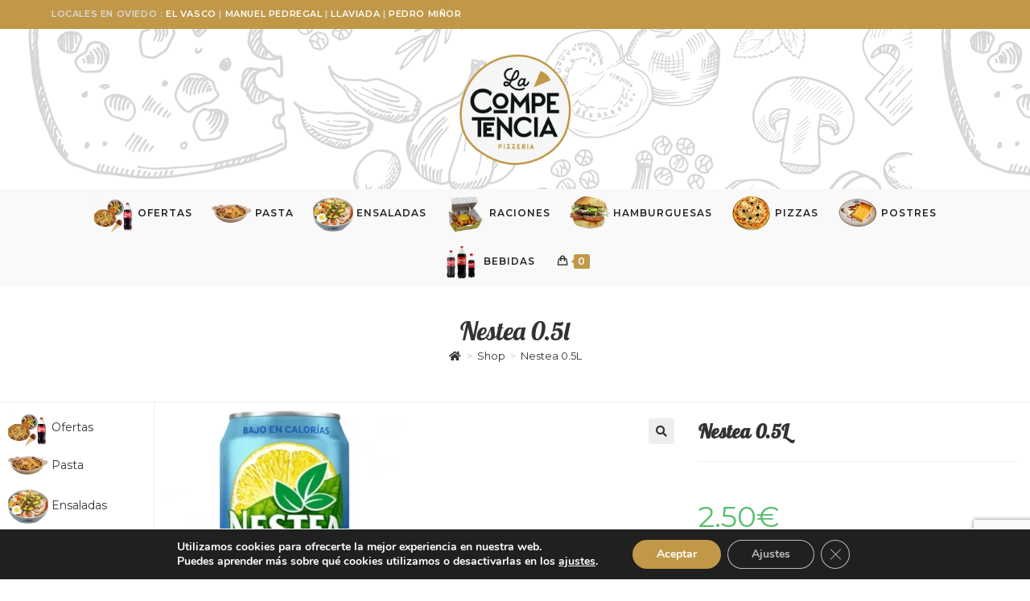

--- FILE ---
content_type: text/html; charset=UTF-8
request_url: https://pizzerialacompetenciaoviedo.com/producto/nestea-0-5l/
body_size: 43297
content:
<!DOCTYPE html>
<html class="html" lang="es">
<head>
	<meta charset="UTF-8">
	<link rel="profile" href="https://gmpg.org/xfn/11">

	<title>Nestea 0.5L &#8211; Pizzeria la Competencia &#8211; Oviedo</title>
<meta name='robots' content='max-image-preview:large' />
<meta property="og:type" content="article" />
<meta property="og:title" content="Nestea 0.5L" />
<meta property="og:image" content="https://pizzerialacompetenciaoviedo.com/wp-content/uploads/2023/07/bote-nestea-300x300-1.webp" />
<meta property="og:image:width" content="300" />
<meta property="og:image:height" content="300" />
<meta property="og:url" content="https://pizzerialacompetenciaoviedo.com/producto/nestea-0-5l/" />
<meta property="og:site_name" content="Pizzeria la Competencia - Oviedo" />
<meta name="twitter:card" content="summary_large_image" />
<meta name="twitter:title" content="Nestea 0.5L" />
<meta name="twitter:image" content="https://pizzerialacompetenciaoviedo.com/wp-content/uploads/2023/07/bote-nestea-300x300-1.webp" />
<meta name="twitter:site" content="@" />
<meta name="twitter:creator" content="@" />
<meta name="viewport" content="width=device-width, initial-scale=1"><link rel='dns-prefetch' href='//www.googletagmanager.com' />
<link rel='dns-prefetch' href='//fonts.googleapis.com' />
<link rel="alternate" type="application/rss+xml" title="Pizzeria la Competencia - Oviedo &raquo; Feed" href="https://pizzerialacompetenciaoviedo.com/feed/" />
<link rel="alternate" type="application/rss+xml" title="Pizzeria la Competencia - Oviedo &raquo; Feed de los comentarios" href="https://pizzerialacompetenciaoviedo.com/comments/feed/" />
<link rel="alternate" title="oEmbed (JSON)" type="application/json+oembed" href="https://pizzerialacompetenciaoviedo.com/wp-json/oembed/1.0/embed?url=https%3A%2F%2Fpizzerialacompetenciaoviedo.com%2Fproducto%2Fnestea-0-5l%2F" />
<link rel="alternate" title="oEmbed (XML)" type="text/xml+oembed" href="https://pizzerialacompetenciaoviedo.com/wp-json/oembed/1.0/embed?url=https%3A%2F%2Fpizzerialacompetenciaoviedo.com%2Fproducto%2Fnestea-0-5l%2F&#038;format=xml" />
<style id='wp-img-auto-sizes-contain-inline-css'>
img:is([sizes=auto i],[sizes^="auto," i]){contain-intrinsic-size:3000px 1500px}
/*# sourceURL=wp-img-auto-sizes-contain-inline-css */
</style>
<style id='wp-emoji-styles-inline-css'>

	img.wp-smiley, img.emoji {
		display: inline !important;
		border: none !important;
		box-shadow: none !important;
		height: 1em !important;
		width: 1em !important;
		margin: 0 0.07em !important;
		vertical-align: -0.1em !important;
		background: none !important;
		padding: 0 !important;
	}
/*# sourceURL=wp-emoji-styles-inline-css */
</style>
<link rel='stylesheet' id='wp-block-library-css' href='https://pizzerialacompetenciaoviedo.com/wp-includes/css/dist/block-library/style.min.css?ver=6.9' media='all' />
<style id='wp-block-library-theme-inline-css'>
.wp-block-audio :where(figcaption){color:#555;font-size:13px;text-align:center}.is-dark-theme .wp-block-audio :where(figcaption){color:#ffffffa6}.wp-block-audio{margin:0 0 1em}.wp-block-code{border:1px solid #ccc;border-radius:4px;font-family:Menlo,Consolas,monaco,monospace;padding:.8em 1em}.wp-block-embed :where(figcaption){color:#555;font-size:13px;text-align:center}.is-dark-theme .wp-block-embed :where(figcaption){color:#ffffffa6}.wp-block-embed{margin:0 0 1em}.blocks-gallery-caption{color:#555;font-size:13px;text-align:center}.is-dark-theme .blocks-gallery-caption{color:#ffffffa6}:root :where(.wp-block-image figcaption){color:#555;font-size:13px;text-align:center}.is-dark-theme :root :where(.wp-block-image figcaption){color:#ffffffa6}.wp-block-image{margin:0 0 1em}.wp-block-pullquote{border-bottom:4px solid;border-top:4px solid;color:currentColor;margin-bottom:1.75em}.wp-block-pullquote :where(cite),.wp-block-pullquote :where(footer),.wp-block-pullquote__citation{color:currentColor;font-size:.8125em;font-style:normal;text-transform:uppercase}.wp-block-quote{border-left:.25em solid;margin:0 0 1.75em;padding-left:1em}.wp-block-quote cite,.wp-block-quote footer{color:currentColor;font-size:.8125em;font-style:normal;position:relative}.wp-block-quote:where(.has-text-align-right){border-left:none;border-right:.25em solid;padding-left:0;padding-right:1em}.wp-block-quote:where(.has-text-align-center){border:none;padding-left:0}.wp-block-quote.is-large,.wp-block-quote.is-style-large,.wp-block-quote:where(.is-style-plain){border:none}.wp-block-search .wp-block-search__label{font-weight:700}.wp-block-search__button{border:1px solid #ccc;padding:.375em .625em}:where(.wp-block-group.has-background){padding:1.25em 2.375em}.wp-block-separator.has-css-opacity{opacity:.4}.wp-block-separator{border:none;border-bottom:2px solid;margin-left:auto;margin-right:auto}.wp-block-separator.has-alpha-channel-opacity{opacity:1}.wp-block-separator:not(.is-style-wide):not(.is-style-dots){width:100px}.wp-block-separator.has-background:not(.is-style-dots){border-bottom:none;height:1px}.wp-block-separator.has-background:not(.is-style-wide):not(.is-style-dots){height:2px}.wp-block-table{margin:0 0 1em}.wp-block-table td,.wp-block-table th{word-break:normal}.wp-block-table :where(figcaption){color:#555;font-size:13px;text-align:center}.is-dark-theme .wp-block-table :where(figcaption){color:#ffffffa6}.wp-block-video :where(figcaption){color:#555;font-size:13px;text-align:center}.is-dark-theme .wp-block-video :where(figcaption){color:#ffffffa6}.wp-block-video{margin:0 0 1em}:root :where(.wp-block-template-part.has-background){margin-bottom:0;margin-top:0;padding:1.25em 2.375em}
/*# sourceURL=/wp-includes/css/dist/block-library/theme.min.css */
</style>
<style id='classic-theme-styles-inline-css'>
/*! This file is auto-generated */
.wp-block-button__link{color:#fff;background-color:#32373c;border-radius:9999px;box-shadow:none;text-decoration:none;padding:calc(.667em + 2px) calc(1.333em + 2px);font-size:1.125em}.wp-block-file__button{background:#32373c;color:#fff;text-decoration:none}
/*# sourceURL=/wp-includes/css/classic-themes.min.css */
</style>
<style id='global-styles-inline-css'>
:root{--wp--preset--aspect-ratio--square: 1;--wp--preset--aspect-ratio--4-3: 4/3;--wp--preset--aspect-ratio--3-4: 3/4;--wp--preset--aspect-ratio--3-2: 3/2;--wp--preset--aspect-ratio--2-3: 2/3;--wp--preset--aspect-ratio--16-9: 16/9;--wp--preset--aspect-ratio--9-16: 9/16;--wp--preset--color--black: #000000;--wp--preset--color--cyan-bluish-gray: #abb8c3;--wp--preset--color--white: #ffffff;--wp--preset--color--pale-pink: #f78da7;--wp--preset--color--vivid-red: #cf2e2e;--wp--preset--color--luminous-vivid-orange: #ff6900;--wp--preset--color--luminous-vivid-amber: #fcb900;--wp--preset--color--light-green-cyan: #7bdcb5;--wp--preset--color--vivid-green-cyan: #00d084;--wp--preset--color--pale-cyan-blue: #8ed1fc;--wp--preset--color--vivid-cyan-blue: #0693e3;--wp--preset--color--vivid-purple: #9b51e0;--wp--preset--gradient--vivid-cyan-blue-to-vivid-purple: linear-gradient(135deg,rgb(6,147,227) 0%,rgb(155,81,224) 100%);--wp--preset--gradient--light-green-cyan-to-vivid-green-cyan: linear-gradient(135deg,rgb(122,220,180) 0%,rgb(0,208,130) 100%);--wp--preset--gradient--luminous-vivid-amber-to-luminous-vivid-orange: linear-gradient(135deg,rgb(252,185,0) 0%,rgb(255,105,0) 100%);--wp--preset--gradient--luminous-vivid-orange-to-vivid-red: linear-gradient(135deg,rgb(255,105,0) 0%,rgb(207,46,46) 100%);--wp--preset--gradient--very-light-gray-to-cyan-bluish-gray: linear-gradient(135deg,rgb(238,238,238) 0%,rgb(169,184,195) 100%);--wp--preset--gradient--cool-to-warm-spectrum: linear-gradient(135deg,rgb(74,234,220) 0%,rgb(151,120,209) 20%,rgb(207,42,186) 40%,rgb(238,44,130) 60%,rgb(251,105,98) 80%,rgb(254,248,76) 100%);--wp--preset--gradient--blush-light-purple: linear-gradient(135deg,rgb(255,206,236) 0%,rgb(152,150,240) 100%);--wp--preset--gradient--blush-bordeaux: linear-gradient(135deg,rgb(254,205,165) 0%,rgb(254,45,45) 50%,rgb(107,0,62) 100%);--wp--preset--gradient--luminous-dusk: linear-gradient(135deg,rgb(255,203,112) 0%,rgb(199,81,192) 50%,rgb(65,88,208) 100%);--wp--preset--gradient--pale-ocean: linear-gradient(135deg,rgb(255,245,203) 0%,rgb(182,227,212) 50%,rgb(51,167,181) 100%);--wp--preset--gradient--electric-grass: linear-gradient(135deg,rgb(202,248,128) 0%,rgb(113,206,126) 100%);--wp--preset--gradient--midnight: linear-gradient(135deg,rgb(2,3,129) 0%,rgb(40,116,252) 100%);--wp--preset--font-size--small: 13px;--wp--preset--font-size--medium: 20px;--wp--preset--font-size--large: 36px;--wp--preset--font-size--x-large: 42px;--wp--preset--spacing--20: 0.44rem;--wp--preset--spacing--30: 0.67rem;--wp--preset--spacing--40: 1rem;--wp--preset--spacing--50: 1.5rem;--wp--preset--spacing--60: 2.25rem;--wp--preset--spacing--70: 3.38rem;--wp--preset--spacing--80: 5.06rem;--wp--preset--shadow--natural: 6px 6px 9px rgba(0, 0, 0, 0.2);--wp--preset--shadow--deep: 12px 12px 50px rgba(0, 0, 0, 0.4);--wp--preset--shadow--sharp: 6px 6px 0px rgba(0, 0, 0, 0.2);--wp--preset--shadow--outlined: 6px 6px 0px -3px rgb(255, 255, 255), 6px 6px rgb(0, 0, 0);--wp--preset--shadow--crisp: 6px 6px 0px rgb(0, 0, 0);}:where(.is-layout-flex){gap: 0.5em;}:where(.is-layout-grid){gap: 0.5em;}body .is-layout-flex{display: flex;}.is-layout-flex{flex-wrap: wrap;align-items: center;}.is-layout-flex > :is(*, div){margin: 0;}body .is-layout-grid{display: grid;}.is-layout-grid > :is(*, div){margin: 0;}:where(.wp-block-columns.is-layout-flex){gap: 2em;}:where(.wp-block-columns.is-layout-grid){gap: 2em;}:where(.wp-block-post-template.is-layout-flex){gap: 1.25em;}:where(.wp-block-post-template.is-layout-grid){gap: 1.25em;}.has-black-color{color: var(--wp--preset--color--black) !important;}.has-cyan-bluish-gray-color{color: var(--wp--preset--color--cyan-bluish-gray) !important;}.has-white-color{color: var(--wp--preset--color--white) !important;}.has-pale-pink-color{color: var(--wp--preset--color--pale-pink) !important;}.has-vivid-red-color{color: var(--wp--preset--color--vivid-red) !important;}.has-luminous-vivid-orange-color{color: var(--wp--preset--color--luminous-vivid-orange) !important;}.has-luminous-vivid-amber-color{color: var(--wp--preset--color--luminous-vivid-amber) !important;}.has-light-green-cyan-color{color: var(--wp--preset--color--light-green-cyan) !important;}.has-vivid-green-cyan-color{color: var(--wp--preset--color--vivid-green-cyan) !important;}.has-pale-cyan-blue-color{color: var(--wp--preset--color--pale-cyan-blue) !important;}.has-vivid-cyan-blue-color{color: var(--wp--preset--color--vivid-cyan-blue) !important;}.has-vivid-purple-color{color: var(--wp--preset--color--vivid-purple) !important;}.has-black-background-color{background-color: var(--wp--preset--color--black) !important;}.has-cyan-bluish-gray-background-color{background-color: var(--wp--preset--color--cyan-bluish-gray) !important;}.has-white-background-color{background-color: var(--wp--preset--color--white) !important;}.has-pale-pink-background-color{background-color: var(--wp--preset--color--pale-pink) !important;}.has-vivid-red-background-color{background-color: var(--wp--preset--color--vivid-red) !important;}.has-luminous-vivid-orange-background-color{background-color: var(--wp--preset--color--luminous-vivid-orange) !important;}.has-luminous-vivid-amber-background-color{background-color: var(--wp--preset--color--luminous-vivid-amber) !important;}.has-light-green-cyan-background-color{background-color: var(--wp--preset--color--light-green-cyan) !important;}.has-vivid-green-cyan-background-color{background-color: var(--wp--preset--color--vivid-green-cyan) !important;}.has-pale-cyan-blue-background-color{background-color: var(--wp--preset--color--pale-cyan-blue) !important;}.has-vivid-cyan-blue-background-color{background-color: var(--wp--preset--color--vivid-cyan-blue) !important;}.has-vivid-purple-background-color{background-color: var(--wp--preset--color--vivid-purple) !important;}.has-black-border-color{border-color: var(--wp--preset--color--black) !important;}.has-cyan-bluish-gray-border-color{border-color: var(--wp--preset--color--cyan-bluish-gray) !important;}.has-white-border-color{border-color: var(--wp--preset--color--white) !important;}.has-pale-pink-border-color{border-color: var(--wp--preset--color--pale-pink) !important;}.has-vivid-red-border-color{border-color: var(--wp--preset--color--vivid-red) !important;}.has-luminous-vivid-orange-border-color{border-color: var(--wp--preset--color--luminous-vivid-orange) !important;}.has-luminous-vivid-amber-border-color{border-color: var(--wp--preset--color--luminous-vivid-amber) !important;}.has-light-green-cyan-border-color{border-color: var(--wp--preset--color--light-green-cyan) !important;}.has-vivid-green-cyan-border-color{border-color: var(--wp--preset--color--vivid-green-cyan) !important;}.has-pale-cyan-blue-border-color{border-color: var(--wp--preset--color--pale-cyan-blue) !important;}.has-vivid-cyan-blue-border-color{border-color: var(--wp--preset--color--vivid-cyan-blue) !important;}.has-vivid-purple-border-color{border-color: var(--wp--preset--color--vivid-purple) !important;}.has-vivid-cyan-blue-to-vivid-purple-gradient-background{background: var(--wp--preset--gradient--vivid-cyan-blue-to-vivid-purple) !important;}.has-light-green-cyan-to-vivid-green-cyan-gradient-background{background: var(--wp--preset--gradient--light-green-cyan-to-vivid-green-cyan) !important;}.has-luminous-vivid-amber-to-luminous-vivid-orange-gradient-background{background: var(--wp--preset--gradient--luminous-vivid-amber-to-luminous-vivid-orange) !important;}.has-luminous-vivid-orange-to-vivid-red-gradient-background{background: var(--wp--preset--gradient--luminous-vivid-orange-to-vivid-red) !important;}.has-very-light-gray-to-cyan-bluish-gray-gradient-background{background: var(--wp--preset--gradient--very-light-gray-to-cyan-bluish-gray) !important;}.has-cool-to-warm-spectrum-gradient-background{background: var(--wp--preset--gradient--cool-to-warm-spectrum) !important;}.has-blush-light-purple-gradient-background{background: var(--wp--preset--gradient--blush-light-purple) !important;}.has-blush-bordeaux-gradient-background{background: var(--wp--preset--gradient--blush-bordeaux) !important;}.has-luminous-dusk-gradient-background{background: var(--wp--preset--gradient--luminous-dusk) !important;}.has-pale-ocean-gradient-background{background: var(--wp--preset--gradient--pale-ocean) !important;}.has-electric-grass-gradient-background{background: var(--wp--preset--gradient--electric-grass) !important;}.has-midnight-gradient-background{background: var(--wp--preset--gradient--midnight) !important;}.has-small-font-size{font-size: var(--wp--preset--font-size--small) !important;}.has-medium-font-size{font-size: var(--wp--preset--font-size--medium) !important;}.has-large-font-size{font-size: var(--wp--preset--font-size--large) !important;}.has-x-large-font-size{font-size: var(--wp--preset--font-size--x-large) !important;}
:where(.wp-block-post-template.is-layout-flex){gap: 1.25em;}:where(.wp-block-post-template.is-layout-grid){gap: 1.25em;}
:where(.wp-block-term-template.is-layout-flex){gap: 1.25em;}:where(.wp-block-term-template.is-layout-grid){gap: 1.25em;}
:where(.wp-block-columns.is-layout-flex){gap: 2em;}:where(.wp-block-columns.is-layout-grid){gap: 2em;}
:root :where(.wp-block-pullquote){font-size: 1.5em;line-height: 1.6;}
/*# sourceURL=global-styles-inline-css */
</style>
<link rel='stylesheet' id='contact-form-7-css' href='https://pizzerialacompetenciaoviedo.com/wp-content/plugins/contact-form-7/includes/css/styles.css?ver=6.1.4' media='all' />
<link rel='stylesheet' id='float-menu-css' href='https://pizzerialacompetenciaoviedo.com/wp-content/plugins/float-menu/public/assets/css/style.min.css?ver=7.2.2' media='all' />
<link rel='stylesheet' id='float-menu-fontawesome-css' href='https://pizzerialacompetenciaoviedo.com/wp-content/plugins/float-menu/vendors/fontawesome/css/all.min.css?ver=7.1' media='all' />
<link rel='stylesheet' id='zh_frontend-css' href='https://pizzerialacompetenciaoviedo.com/wp-content/plugins/order-hours-scheduler-for-woocommerce/assets/bundles/styles/frontend.css?ver=4.3.24' media='all' />
<link rel='stylesheet' id='dashicons-css' href='https://pizzerialacompetenciaoviedo.com/wp-includes/css/dashicons.min.css?ver=6.9' media='all' />
<style id='dashicons-inline-css'>
[data-font="Dashicons"]:before {font-family: 'Dashicons' !important;content: attr(data-icon) !important;speak: none !important;font-weight: normal !important;font-variant: normal !important;text-transform: none !important;line-height: 1 !important;font-style: normal !important;-webkit-font-smoothing: antialiased !important;-moz-osx-font-smoothing: grayscale !important;}
/*# sourceURL=dashicons-inline-css */
</style>
<link rel='stylesheet' id='pewc-style-css' href='https://pizzerialacompetenciaoviedo.com/wp-content/plugins/product-extras-for-woocommerce/assets/css/style.css?ver=3.27.8' media='all' />
<style id='pewc-style-inline-css'>

	ul.pewc-product-extra-groups label {
		font-weight: normal !important
	}
	.pewc-preset-style .child-product-wrapper {
		-webkit-justify-content: space-around;
		justify-content: space-around
	}
	.pewc-item-field-wrapper label {
		cursor: pointer
	}
	.pewc-preset-style .pewc-radio-images-wrapper:not(.pewc-components-wrapper),
	.pewc-preset-style .pewc-checkboxes-images-wrapper:not(.pewc-components-wrapper) {
		-webkit-justify-content: space-between;
		justify-content: space-between
	}
	.pewc-preset-style .pewc-radio-list-wrapper .pewc-radio-wrapper,
	.pewc-preset-style .pewc-checkboxes-list-wrapper .pewc-checkbox-wrapper {
		position: relative;
	}
	.pewc-preset-style .pewc-item-products input[type=number].pewc-child-quantity-field.pewc-independent-quantity-field {
		margin-top: 0
	}
	.pewc-preset-style input[type=number].pewc-child-quantity-field {
		margin-left: 0
	}
	.pewc-product-extra-groups .dd-options li {
		margin-bottom: 0
	}
	.pewc-product-extra-groups .dd-options li a,
	.pewc-product-extra-groups .dd-selected {
		padding: 1em
	}
	.pewc-product-extra-groups .dd-pointer {
		right: 1em
	}
	.pewc-product-extra-groups .dd-pointer:after {
		content: "";
	  width: 0.8em;
	  height: 0.5em;
	  background-color: var(--select-arrow);
	  clip-path: polygon(100% 0%, 0 0%, 50% 100%);
	}
	p.pewc-description {
		margin-top: 1em
	}
	
	.pewc-style-shadow .pewc-item {
		padding: 2em;
		margin-bottom: 3em;
		box-shadow: 0px 23px 56px #f1f1f1;
		background: transparent;
		border: 2px solid #f7f7f7;
		border-radius: 0.5em;
		transition: 0.3s box-shadow
	}
	.pewc-style-shadow .pewc-groups-standard .pewc-item {
		width: 95%;
	}
	.pewc-preset-style .pewc-checkbox-form-label,
	.pewc-preset-style .pewc-radio-form-label,
	.pewc-preset-style .pewc-item-field-wrapper,
	.pewc-preset-style .pewc-item-checkbox label {
		display: block;
		position: relative;
		margin-bottom: 12px;
		cursor: pointer;
		-webkit-user-select: none;
		-moz-user-select: none;
		-ms-user-select: none;
		user-select: none;
	}
	.pewc-preset-style .pewc-force-quantity .pewc-component-wrapper,
	.pewc-preset-style .pewc-force-quantity .pewc-component-wrapper img {
		cursor: not-allowed
	}
	.pewc-preset-style .has-enhanced-tooltip .pewc-item-field-wrapper {
		cursor: auto;
	}
	.pewc-preset-style .has-enhanced-tooltip span.pewc-tooltip-button {
		color: rgba( 33,150,243, 1 );
	}
	.pewc-preset-style .has-enhanced-tooltip span.pewc-tooltip-button:hover {
		color: inherit;
	}
	
	.pewc-preset-style .pewc-checkbox-form-label label,
	.pewc-preset-style .pewc-radio-form-label label,
	.pewc-preset-style .pewc-option-list .pewc-item-field-wrapper label,
	.pewc-preset-style .pewc-checkboxes-list-desc-wrapper,
	.pewc-preset-style .pewc-radio-list-desc-wrapper,
	.pewc-preset-style .pewc-option-list td label {
		padding-left: 35px;
	}
	.pewc-preset-style label.pewc-field-label {
		padding-left: 0
	}
	.pewc-preset-style .pewc-checkbox-form-label input,
	.pewc-preset-style .pewc-radio-form-label input,
	.pewc-preset-style .pewc-item-field-wrapper input[type="checkbox"],
	.pewc-preset-style .pewc-item-field-wrapper input[type="radio"],
	.pewc-preset-style input[type="checkbox"].pewc-form-field,
	.pewc-preset-style input[type="checkbox"].pewc-checkbox-form-field,
	.pewc-preset-style input[type="radio"].pewc-radio-form-field {
		position: absolute;
		opacity: 0;
		cursor: pointer;
		height: 0;
		width: 0;
	}
	.pewc-preset-style .pewc-checkbox-form-label span.pewc-theme-element,
	.pewc-preset-style .pewc-radio-form-label span.pewc-theme-element,
	.pewc-preset-style .pewc-item-field-wrapper span.pewc-theme-element,
	.pewc-preset-style .pewc-item-checkbox span.pewc-theme-element,
	.pewc-preset-style .pewc-checkbox-wrapper span.pewc-theme-element,
	.pewc-preset-style .pewc-radio-wrapper span.pewc-theme-element {
		content: "";
		position: absolute;
		top: 0;
		left: 0;
		height: 25px;
		width: 25px;
		background: #eee;
		cursor: pointer
	}
	.pewc-style-colour .pewc-checkbox-form-label span.pewc-theme-element,
	.pewc-style-colour .pewc-radio-form-label span.pewc-theme-element,
	.pewc-style-colour .pewc-item-field-wrapper span.pewc-theme-element,
	.pewc-style-colour .pewc-item-checkbox span.pewc-theme-element,
	.pewc-style-colour .pewc-checkbox-wrapper span.pewc-theme-element,
	.pewc-style-colour .pewc-radio-wrapper span.pewc-theme-element {
		background: rgba( 33,150,243, 0.2 );
	}
	.pewc-preset-style .pewc-item-field-wrapper .pewc-checkboxes-list-wrapper span.pewc-theme-element,
	.pewc-preset-style .pewc-item-field-wrapper .pewc-radio-list-wrapper span.pewc-theme-element,
	.pewc-style-colour .pewc-checkbox-wrapper span.pewc-theme-element {
		top: 50%;
		transform: translateY( -50% )
	}
	.pewc-preset-style .pewc-radio-form-label span.pewc-theme-element,
	.pewc-preset-style .pewc-radio-list-label-wrapper span.pewc-theme-element,
	.pewc-preset-style .pewc-radio-wrapper span.pewc-theme-element {
		border-radius: 50%
	}
	.pewc-preset-style .pewc-checkbox-form-label span.pewc-theme-element:hover,
	.pewc-preset-style .pewc-radio-form-label span.pewc-theme-element:hover,
	.pewc-preset-style .pewc-item-field-wrapper span.pewc-theme-element:hover,
	.pewc-preset-style .pewc-item-checkbox span.pewc-theme-element:hover,
	.pewc-style-colour .pewc-checkbox-wrapper span.pewc-theme-element:hover,
	.pewc-style-colour .pewc-radio-wrapper span.pewc-theme-element:hover {
		background: #ddd;
		transition: background 0.2s;
	}
	.pewc-style-colour .pewc-checkbox-form-label span.pewc-theme-element:hover,
	.pewc-style-colour .pewc-radio-form-label span.pewc-theme-element:hover,
	.pewc-style-colour .pewc-item-field-wrapper span.pewc-theme-element:hover,
	.pewc-style-colour .pewc-item-checkbox span.pewc-theme-element:hover,
	.pewc-style-colour .pewc-checkbox-wrapper span.pewc-theme-element:hover,
	.pewc-style-colour .pewc-radio-wrapper span.pewc-theme-element:hover {
		background: rgba( 33,150,243, 0.4 );
	}
	.pewc-preset-style .pewc-checkbox-form-label input:checked ~ span.pewc-theme-element,
	.pewc-preset-style .pewc-radio-form-label input:checked ~ span.pewc-theme-element,
	.pewc-preset-style .pewc-item-field-wrapper input:checked ~ span.pewc-theme-element,
	.pewc-preset-style .pewc-item-checkbox input:checked ~ span.pewc-theme-element,
	.pewc-preset-style .pewc-checkbox-wrapper input:checked ~ span.pewc-theme-element,
	.pewc-preset-style .pewc-radio-wrapper input:checked ~ span.pewc-theme-element {
		background: #2196F3;
	}
	.pewc-preset-style span.pewc-theme-element:after {
		content: "";
		position: absolute;
		display: none;
	}
	.pewc-preset-style .pewc-checkbox-form-label input:checked ~ span.pewc-theme-element:after,
	.pewc-preset-style .pewc-radio-form-label input:checked ~ span.pewc-theme-element:after,
	.pewc-preset-style .pewc-item-field-wrapper input:checked ~ span.pewc-theme-element:after,
	.pewc-preset-style .pewc-item-checkbox input:checked ~ span.pewc-theme-element:after,
	.pewc-preset-style .pewc-checkbox-wrapper input:checked ~ span.pewc-theme-element:after,
	.pewc-preset-style .pewc-radio-wrapper input:checked ~ span.pewc-theme-element:after {
		display: block;
	}
	.pewc-preset-style .pewc-checkbox-form-label span.pewc-theme-element:after,
	.pewc-preset-style .pewc-item-field-wrapper span.pewc-theme-element:after,
	.pewc-preset-style .pewc-item-checkbox span.pewc-theme-element:after,
	.pewc-preset-style .pewc-checkbox-wrapper span.pewc-theme-element:after,
	.pewc-preset-style .pewc-radio-wrapper span.pewc-theme-element:after {
		left: 9px;
		top: 5px;
		width: 5px;
		height: 10px;
		border: solid white;
		border-width: 0 3px 3px 0;
		-webkit-transform: rotate(45deg);
		-ms-transform: rotate(45deg);
		transform: rotate(45deg);
	}
	.pewc-preset-style .pewc-radio-form-label span.pewc-theme-element:after,
	.pewc-preset-style .pewc-radio-list-label-wrapper span.pewc-theme-element:after {
		top: 7px;
	  left: 7px;
	  width: 8px;
	  height: 8px;
	  border-radius: 50%;
	  background: white;
	}
	.pewc-preset-style .pewc-radio-image-wrapper,
	.pewc-preset-style .pewc-checkbox-image-wrapper {
		border: 2px solid #eee;
		padding: 0.5em;
		position: relative
	}
	.pewc-preset-style .pewc-item-products-radio .pewc-theme-element,
	.pewc-preset-style .pewc-item-products-checkboxes .pewc-theme-element,
	.pewc-preset-style .pewc-item-products-components .pewc-theme-element,
	.pewc-preset-style .pewc-item-image_swatch .pewc-theme-element {
		display: none
	}
	.pewc-preset-style.pewc-show-inputs .pewc-item-products-radio .checked .pewc-theme-element,
	.pewc-preset-style.pewc-show-inputs .pewc-item-products-checkboxes .checked .pewc-theme-element,
	.pewc-preset-style.pewc-show-inputs .pewc-item-products-components .checked .pewc-theme-element,
	.pewc-preset-style.pewc-show-inputs .pewc-item-image_swatch .checked .pewc-theme-element {
		display: block;
		top: 2px;
		left: 2px
	}
	.pewc-preset-style.pewc-show-inputs .pewc-radio-image-wrapper,
	.pewc-preset-style.pewc-show-inputs .pewc-checkbox-image-wrapper {
		border-width: 4px
	}
	.pewc-preset-style .pewc-item[not:.pewc-circular-swatches] .pewc-radio-image-wrapper.checked,
	.pewc-preset-style .pewc-item[not:.pewc-circular-swatches] .pewc-radio-image-wrapper:not(.pewc-checkbox-disabled):hover,
	.pewc-preset-style .pewc-item[not:.pewc-circular-swatches] .pewc-checkbox-image-wrapper.checked,
	.pewc-preset-style .child-product-wrapper:not(.pewc-column-wrapper) .pewc-checkbox-image-wrapper:not(.pewc-checkbox-disabled):hover {
		border: 2px solid #2196F3
	}
	.pewc-preset-style .pewc-radio-image-wrapper label input:checked + img,
	.pewc-preset-style .pewc-checkbox-image-wrapper label input:checked + img {
		border: 0
	}
	.pewc-preset-style .pewc-item-image_swatch .pewc-checkboxes-images-wrapper .pewc-checkbox-image-wrapper,
	.pewc-preset-style ul.pewc-product-extra-groups .pewc-item-image_swatch.pewc-item label,
	.pewc-preset-style .pewc-item-products .child-product-wrapper:not(.pewc-column-wrapper) .pewc-checkbox-image-wrapper:not(.pewc-component-wrapper),
	.pewc-preset-style .pewc-item-products .child-product-wrapper .pewc-radio-image-wrapper:not(.pewc-component-wrapper),
	.pewc-preset-style ul.pewc-product-extra-groups .pewc-item-products.pewc-item label {
		display: -webkit-flex !important;
		display: flex !important;
		-webkit-flex-direction: column;
		flex-direction: column;
	}
	.pewc-quantity-layout-grid .pewc-preset-style .pewc-checkbox-desc-wrapper,
	.pewc-quantity-layout-grid .pewc-preset-style .pewc-radio-desc-wrapper {
		margin-top: auto;
	}
	.pewc-preset-style .products-quantities-independent:not(.pewc-column-wrapper) .pewc-checkbox-desc-wrapper,
	.pewc-preset-style .products-quantities-independent:not(.pewc-column-wrapper) .pewc-radio-desc-wrapper {
		display: grid;
    	grid-template-columns: 80px 1fr;
		-webkit-align-items: center;
		align-items: center
	}
	.pewc-preset-style .pewc-text-swatch .pewc-checkbox-form-label:hover,
    .pewc-preset-style .pewc-text-swatch .pewc-radio-form-label:hover {
      border-color: #2196F3;
    }
	.pewc-preset-style .pewc-text-swatch .pewc-checkbox-form-label.active-swatch,
    .pewc-preset-style .pewc-text-swatch .pewc-radio-form-label.active-swatch {
		border-color: #2196F3;
      	background: #2196F3;
	  	color: #fff;
    }
	.pewc-range-slider {
		color: #2196F3;
	}
	.pewc-preset-style .wp-color-result-text {
		background-color: #f1f1f1;
    	/* padding: 0.5em 1em; */
	}
	.pewc-preset-style .pewc-item-field-wrapper .wp-color-result {
		padding-left: 3em !important;
    	font-size: inherit !important;
	}
	.pewc-preset-style .pewc-item input[type=number],
	.pewc-preset-style .pewc-item input[type=text],
	.pewc-preset-style .pewc-item textarea {
		padding: 0.5em 1em;
		background-color: #f7f7f7;
		outline: 0;
		border: 0;
		-webkit-appearance: none;
		box-sizing: border-box;
		font-weight: normal;
		box-shadow: none;
	}
	.pewc-style-simple .pewc-item input[type=number],
	.pewc-style-simple .pewc-item input[type=text],
	.pewc-style-simple .pewc-item textarea {
		background: none;
		border: 1px solid #ccc
	}
	.pewc-style-colour .pewc-item input[type=number],
	.pewc-style-colour .pewc-item input[type=text],
	.pewc-style-colour .pewc-item textarea {
    	background: rgba( 33,150,243, 0.1 );
	}
	.pewc-preset-style input[type=number]:focus,
	.pewc-preset-style input[type=text]:focus,
	.pewc-preset-style textarea:focus {
    	border: 1px solid rgba( 33,150,243, 0.2 );
	}
	.pewc-style-colour .dropzone {
		border-color: #2196F3;
		background: rgba( 33,150,243, 0.1 )
	}
	.pewc-select-wrapper select {
		background-color: transparent;
		border: none;
		padding: 0 1em 0 0;
		margin: 0;
		width: 100%;
		font-family: inherit;
		font-size: inherit;
		cursor: inherit;
		line-height: inherit;
		outline: none
	}
	.pewc-select-wrapper {
		width: 100%;
		border: 2px solid #eee;
		border-radius: 0;
		padding: 0.75em 0.75em;
		cursor: pointer;
		line-height: 1.1;
		background-color: #fff
	}
	.pewc-preset-style .select2-container--default .select2-selection--single {
		border: 2px solid #eee;
		border-radius: 0;
	}
	.pewc-preset-style .select2-container .select2-selection--single {
		height: auto;
		padding: 0.5em;
	}
	.pewc-preset-style .select2-container--default .select2-selection--single .select2-selection__arrow {
    top: 50%;
    transform: translateY(-50%);
	}
	.pewc-preset-style .dd-select {
		border: 2px solid #eee;
		background: white !important
	}
	.pewc-style-rounded .pewc-item-field-wrapper span.pewc-theme-element {
		border-radius: 0.5em
	}
	.pewc-preset-style.pewc-style-rounded .pewc-radio-form-label span.pewc-theme-element,
	.pewc-preset-style.pewc-style-rounded .pewc-radio-list-label-wrapper span.pewc-theme-element {
		border-radius: 50%
	}
	.pewc-style-rounded input[type=number],
	.pewc-style-rounded input[type=text],
	.pewc-style-rounded textarea,
	.pewc-style-rounded .pewc-radio-image-wrapper,
	.pewc-style-rounded .pewc-checkbox-image-wrapper,
	.pewc-style-rounded .pewc-select-wrapper,
	.pewc-style-rounded .dd-select,
	.pewc-style-rounded .dd-options,
	.pewc-style-rounded .dropzone {
		border-radius: 1em
	}
	.pewc-preset-style .pewc-groups-tabs .pewc-group-wrap {
		background: none;
		padding: 2em 2em 1em;
		margin-bottom: 1em;
		border: 1px solid #eee
	}
	.pewc-style-colour .pewc-groups-tabs .pewc-group-wrap {
		border: 1px solid rgba( 33,150,243, 0.1 );
	}
	.pewc-style-rounded .pewc-groups-tabs .pewc-group-wrap {
		border-radius: 1em;
		border-top-left-radius: 0
	}
	.pewc-preset-style .pewc-tabs-wrapper .pewc-tab {
		background: #f1f1f1;
    border: 1px solid #f1f1f1;
		border-bottom: 1px solid #fff;
    margin-bottom: -1px;
		transition: 0.3s background
	}
	.pewc-style-rounded .pewc-tabs-wrapper .pewc-tab {
		border-top-right-radius: 0.5em;
		border-top-left-radius: 0.5em;
	}
	.pewc-preset-style .pewc-tabs-wrapper .pewc-tab:hover {
		background: #ddd;
	}
	.pewc-style-colour .pewc-tabs-wrapper .pewc-tab {
		background: rgba( 33,150,243, 0.1 );
		border: 1px solid rgba( 33,150,243, 0.1 );
		border-bottom: 0;
	}
	.pewc-style-colour .pewc-tabs-wrapper .pewc-tab:hover {
		background: rgba( 33,150,243, 0.2 );
	}
	.pewc-preset-style .pewc-tabs-wrapper .pewc-tab.active-tab,
	.pewc-style-colour .pewc-tabs-wrapper .pewc-tab.active-tab {
		background: #fff;
		border-bottom-color: #fff
	}
	.pewc-preset-style .pewc-groups-accordion .pewc-group-wrap.group-active .pewc-group-content-wrapper {
		padding: 2em 0;
		background: none
	}
	.pewc-preset-style .pewc-groups-accordion .pewc-group-wrap h3 {
		background: #eee;
	}
	.pewc-style-colour .pewc-groups-accordion .pewc-group-wrap h3 {
		background: rgba( 33,150,243, 0.1 );
	}
	.pewc-style-colour .pewc-steps-wrapper .pewc-tab,
	.pewc-style-colour .pewc-groups-accordion .pewc-group-wrap h3 {
		background: rgba( 33,150,243, 0.1 );
	}
	.pewc-style-colour .pewc-steps-wrapper .pewc-tab:after,
	.pewc-style-colour .pewc-groups-accordion .pewc-group-wrap h3 {
		border-left-color: rgba( 33,150,243, 0.1 );
	}
	.pewc-style-colour .pewc-steps-wrapper .pewc-tab.active-tab,
	.pewc-style-colour .pewc-groups-accordion .pewc-group-wrap.group-active h3 {
		background: rgba( 33,150,243, 0.2 );
	}
	.pewc-style-colour .pewc-steps-wrapper .pewc-tab.active-tab:after,
	.pewc-style-colour .pewc-groups-accordion .pewc-group-wrap.group-active h3 {
		border-left-color: rgba( 33,150,243, 0.2 );
	}

	/* Add-Ons Ultimate character counter */
	.pewc-text-counter-container {float:right; margin-top: 1em;}
	.pewc-text-counter-container .pewc-current-count.error { color:#ff0000; }
	tr td .pewc-text-counter-container {float:none;}
/*# sourceURL=pewc-style-inline-css */
</style>
<link rel='stylesheet' id='WQFSP_style-css' href='https://pizzerialacompetenciaoviedo.com/wp-content/plugins/quantity-field-on-shop-page-for-woocommerce/css/style.css?ver=6.9' media='all' />
<link rel='stylesheet' id='photoswipe-css' href='https://pizzerialacompetenciaoviedo.com/wp-content/plugins/woocommerce/assets/css/photoswipe/photoswipe.min.css?ver=10.4.3' media='all' />
<link rel='stylesheet' id='photoswipe-default-skin-css' href='https://pizzerialacompetenciaoviedo.com/wp-content/plugins/woocommerce/assets/css/photoswipe/default-skin/default-skin.min.css?ver=10.4.3' media='all' />
<style id='woocommerce-inline-inline-css'>
.woocommerce form .form-row .required { visibility: visible; }
/*# sourceURL=woocommerce-inline-inline-css */
</style>
<link rel='stylesheet' id='wt-smart-coupon-for-woo-css' href='https://pizzerialacompetenciaoviedo.com/wp-content/plugins/wt-smart-coupons-for-woocommerce/public/css/wt-smart-coupon-public.css?ver=2.2.6' media='all' />
<link rel='stylesheet' id='elementor-frontend-css' href='https://pizzerialacompetenciaoviedo.com/wp-content/plugins/elementor/assets/css/frontend.min.css?ver=3.34.0' media='all' />
<link rel='stylesheet' id='elementor-post-1593-css' href='https://pizzerialacompetenciaoviedo.com/wp-content/uploads/elementor/css/post-1593.css?ver=1768282905' media='all' />
<link rel='stylesheet' id='elementor-post-378-css' href='https://pizzerialacompetenciaoviedo.com/wp-content/uploads/elementor/css/post-378.css?ver=1768282905' media='all' />
<link rel='stylesheet' id='oceanwp-woo-mini-cart-css' href='https://pizzerialacompetenciaoviedo.com/wp-content/themes/oceanwp/assets/css/woo/woo-mini-cart.min.css?ver=6.9' media='all' />
<link rel='stylesheet' id='font-awesome-css' href='https://pizzerialacompetenciaoviedo.com/wp-content/themes/oceanwp/assets/fonts/fontawesome/css/all.min.css?ver=6.7.2' media='all' />
<style id='font-awesome-inline-css'>
[data-font="FontAwesome"]:before {font-family: 'FontAwesome' !important;content: attr(data-icon) !important;speak: none !important;font-weight: normal !important;font-variant: normal !important;text-transform: none !important;line-height: 1 !important;font-style: normal !important;-webkit-font-smoothing: antialiased !important;-moz-osx-font-smoothing: grayscale !important;}
/*# sourceURL=font-awesome-inline-css */
</style>
<link rel='stylesheet' id='simple-line-icons-css' href='https://pizzerialacompetenciaoviedo.com/wp-content/themes/oceanwp/assets/css/third/simple-line-icons.min.css?ver=2.4.0' media='all' />
<link rel='stylesheet' id='oceanwp-style-css' href='https://pizzerialacompetenciaoviedo.com/wp-content/themes/oceanwp/assets/css/style.min.css?ver=4.1.4' media='all' />
<style id='oceanwp-style-inline-css'>
div.wpforms-container-full .wpforms-form input[type=submit]:hover,
			div.wpforms-container-full .wpforms-form input[type=submit]:focus,
			div.wpforms-container-full .wpforms-form input[type=submit]:active,
			div.wpforms-container-full .wpforms-form button[type=submit]:hover,
			div.wpforms-container-full .wpforms-form button[type=submit]:focus,
			div.wpforms-container-full .wpforms-form button[type=submit]:active,
			div.wpforms-container-full .wpforms-form .wpforms-page-button:hover,
			div.wpforms-container-full .wpforms-form .wpforms-page-button:active,
			div.wpforms-container-full .wpforms-form .wpforms-page-button:focus {
				border: none;
			}
/*# sourceURL=oceanwp-style-inline-css */
</style>
<link rel='stylesheet' id='oceanwp-hamburgers-css' href='https://pizzerialacompetenciaoviedo.com/wp-content/themes/oceanwp/assets/css/third/hamburgers/hamburgers.min.css?ver=4.1.4' media='all' />
<link rel='stylesheet' id='oceanwp-slider-css' href='https://pizzerialacompetenciaoviedo.com/wp-content/themes/oceanwp/assets/css/third/hamburgers/types/slider.css?ver=4.1.4' media='all' />
<link rel='stylesheet' id='oceanwp-google-font-montserrat-css' href='//fonts.googleapis.com/css?family=Montserrat%3A100%2C200%2C300%2C400%2C500%2C600%2C700%2C800%2C900%2C100i%2C200i%2C300i%2C400i%2C500i%2C600i%2C700i%2C800i%2C900i&#038;subset=latin&#038;display=swap&#038;ver=6.9' media='all' />
<link rel='stylesheet' id='widget-woocommerce-product-images-css' href='https://pizzerialacompetenciaoviedo.com/wp-content/plugins/elementor-pro/assets/css/widget-woocommerce-product-images.min.css?ver=3.34.0' media='all' />
<link rel='stylesheet' id='widget-heading-css' href='https://pizzerialacompetenciaoviedo.com/wp-content/plugins/elementor/assets/css/widget-heading.min.css?ver=3.34.0' media='all' />
<link rel='stylesheet' id='widget-woocommerce-product-price-css' href='https://pizzerialacompetenciaoviedo.com/wp-content/plugins/elementor-pro/assets/css/widget-woocommerce-product-price.min.css?ver=3.34.0' media='all' />
<link rel='stylesheet' id='widget-woocommerce-product-add-to-cart-css' href='https://pizzerialacompetenciaoviedo.com/wp-content/plugins/elementor-pro/assets/css/widget-woocommerce-product-add-to-cart.min.css?ver=3.34.0' media='all' />
<link rel='stylesheet' id='widget-woocommerce-products-css' href='https://pizzerialacompetenciaoviedo.com/wp-content/plugins/elementor-pro/assets/css/widget-woocommerce-products.min.css?ver=3.34.0' media='all' />
<link rel='stylesheet' id='elementor-icons-css' href='https://pizzerialacompetenciaoviedo.com/wp-content/plugins/elementor/assets/lib/eicons/css/elementor-icons.min.css?ver=5.45.0' media='all' />
<link rel='stylesheet' id='elementor-post-635-css' href='https://pizzerialacompetenciaoviedo.com/wp-content/uploads/elementor/css/post-635.css?ver=1768282905' media='all' />
<link rel='stylesheet' id='elementor-post-2043-css' href='https://pizzerialacompetenciaoviedo.com/wp-content/uploads/elementor/css/post-2043.css?ver=1768282982' media='all' />
<link rel='stylesheet' id='yith_wapo_front-css' href='https://pizzerialacompetenciaoviedo.com/wp-content/plugins/yith-woocommerce-product-add-ons/assets/css/front.css?ver=4.26.0' media='all' />
<style id='yith_wapo_front-inline-css'>
:root{--yith-wapo-required-option-color:#AF2323;--yith-wapo-checkbox-style:50%;--yith-wapo-color-swatch-style:2px;--yith-wapo-label-font-size:16px;--yith-wapo-description-font-size:12px;--yith-wapo-color-swatch-size:40px;--yith-wapo-block-padding:0px 0px 0px 0px ;--yith-wapo-block-background-color:#ffffff;--yith-wapo-accent-color-color:#03bfac;--yith-wapo-form-border-color-color:#7a7a7a;--yith-wapo-price-box-colors-text:#474747;--yith-wapo-price-box-colors-background:#ffffff;--yith-wapo-uploads-file-colors-background:#f3f3f3;--yith-wapo-uploads-file-colors-border:#c4c4c4;--yith-wapo-tooltip-colors-text:#ffffff;--yith-wapo-tooltip-colors-background:#03bfac;}
/*# sourceURL=yith_wapo_front-inline-css */
</style>
<link rel='stylesheet' id='yith-plugin-fw-icon-font-css' href='https://pizzerialacompetenciaoviedo.com/wp-content/plugins/yith-woocommerce-product-add-ons/plugin-fw/assets/css/yith-icon.css?ver=4.7.7' media='all' />
<link rel='stylesheet' id='oceanwp-woocommerce-css' href='https://pizzerialacompetenciaoviedo.com/wp-content/themes/oceanwp/assets/css/woo/woocommerce.min.css?ver=6.9' media='all' />
<link rel='stylesheet' id='oceanwp-woo-star-font-css' href='https://pizzerialacompetenciaoviedo.com/wp-content/themes/oceanwp/assets/css/woo/woo-star-font.min.css?ver=6.9' media='all' />
<link rel='stylesheet' id='oceanwp-woo-quick-view-css' href='https://pizzerialacompetenciaoviedo.com/wp-content/themes/oceanwp/assets/css/woo/woo-quick-view.min.css?ver=6.9' media='all' />
<link rel='stylesheet' id='wpgdprc-front-css-css' href='https://pizzerialacompetenciaoviedo.com/wp-content/plugins/wp-gdpr-compliance/Assets/css/front.css?ver=1684409696' media='all' />
<style id='wpgdprc-front-css-inline-css'>
:root{--wp-gdpr--bar--background-color: #000000;--wp-gdpr--bar--color: #ffffff;--wp-gdpr--button--background-color: #000000;--wp-gdpr--button--background-color--darken: #000000;--wp-gdpr--button--color: #ffffff;}
/*# sourceURL=wpgdprc-front-css-inline-css */
</style>
<link rel='stylesheet' id='moove_gdpr_frontend-css' href='https://pizzerialacompetenciaoviedo.com/wp-content/plugins/gdpr-cookie-compliance/dist/styles/gdpr-main.css?ver=5.0.9' media='all' />
<style id='moove_gdpr_frontend-inline-css'>
#moove_gdpr_cookie_modal,#moove_gdpr_cookie_info_bar,.gdpr_cookie_settings_shortcode_content{font-family:&#039;Nunito&#039;,sans-serif}#moove_gdpr_save_popup_settings_button{background-color:#373737;color:#fff}#moove_gdpr_save_popup_settings_button:hover{background-color:#000}#moove_gdpr_cookie_info_bar .moove-gdpr-info-bar-container .moove-gdpr-info-bar-content a.mgbutton,#moove_gdpr_cookie_info_bar .moove-gdpr-info-bar-container .moove-gdpr-info-bar-content button.mgbutton{background-color:#c19848}#moove_gdpr_cookie_modal .moove-gdpr-modal-content .moove-gdpr-modal-footer-content .moove-gdpr-button-holder a.mgbutton,#moove_gdpr_cookie_modal .moove-gdpr-modal-content .moove-gdpr-modal-footer-content .moove-gdpr-button-holder button.mgbutton,.gdpr_cookie_settings_shortcode_content .gdpr-shr-button.button-green{background-color:#c19848;border-color:#c19848}#moove_gdpr_cookie_modal .moove-gdpr-modal-content .moove-gdpr-modal-footer-content .moove-gdpr-button-holder a.mgbutton:hover,#moove_gdpr_cookie_modal .moove-gdpr-modal-content .moove-gdpr-modal-footer-content .moove-gdpr-button-holder button.mgbutton:hover,.gdpr_cookie_settings_shortcode_content .gdpr-shr-button.button-green:hover{background-color:#fff;color:#c19848}#moove_gdpr_cookie_modal .moove-gdpr-modal-content .moove-gdpr-modal-close i,#moove_gdpr_cookie_modal .moove-gdpr-modal-content .moove-gdpr-modal-close span.gdpr-icon{background-color:#c19848;border:1px solid #c19848}#moove_gdpr_cookie_info_bar span.moove-gdpr-infobar-allow-all.focus-g,#moove_gdpr_cookie_info_bar span.moove-gdpr-infobar-allow-all:focus,#moove_gdpr_cookie_info_bar button.moove-gdpr-infobar-allow-all.focus-g,#moove_gdpr_cookie_info_bar button.moove-gdpr-infobar-allow-all:focus,#moove_gdpr_cookie_info_bar span.moove-gdpr-infobar-reject-btn.focus-g,#moove_gdpr_cookie_info_bar span.moove-gdpr-infobar-reject-btn:focus,#moove_gdpr_cookie_info_bar button.moove-gdpr-infobar-reject-btn.focus-g,#moove_gdpr_cookie_info_bar button.moove-gdpr-infobar-reject-btn:focus,#moove_gdpr_cookie_info_bar span.change-settings-button.focus-g,#moove_gdpr_cookie_info_bar span.change-settings-button:focus,#moove_gdpr_cookie_info_bar button.change-settings-button.focus-g,#moove_gdpr_cookie_info_bar button.change-settings-button:focus{-webkit-box-shadow:0 0 1px 3px #c19848;-moz-box-shadow:0 0 1px 3px #c19848;box-shadow:0 0 1px 3px #c19848}#moove_gdpr_cookie_modal .moove-gdpr-modal-content .moove-gdpr-modal-close i:hover,#moove_gdpr_cookie_modal .moove-gdpr-modal-content .moove-gdpr-modal-close span.gdpr-icon:hover,#moove_gdpr_cookie_info_bar span[data-href]>u.change-settings-button{color:#c19848}#moove_gdpr_cookie_modal .moove-gdpr-modal-content .moove-gdpr-modal-left-content #moove-gdpr-menu li.menu-item-selected a span.gdpr-icon,#moove_gdpr_cookie_modal .moove-gdpr-modal-content .moove-gdpr-modal-left-content #moove-gdpr-menu li.menu-item-selected button span.gdpr-icon{color:inherit}#moove_gdpr_cookie_modal .moove-gdpr-modal-content .moove-gdpr-modal-left-content #moove-gdpr-menu li a span.gdpr-icon,#moove_gdpr_cookie_modal .moove-gdpr-modal-content .moove-gdpr-modal-left-content #moove-gdpr-menu li button span.gdpr-icon{color:inherit}#moove_gdpr_cookie_modal .gdpr-acc-link{line-height:0;font-size:0;color:transparent;position:absolute}#moove_gdpr_cookie_modal .moove-gdpr-modal-content .moove-gdpr-modal-close:hover i,#moove_gdpr_cookie_modal .moove-gdpr-modal-content .moove-gdpr-modal-left-content #moove-gdpr-menu li a,#moove_gdpr_cookie_modal .moove-gdpr-modal-content .moove-gdpr-modal-left-content #moove-gdpr-menu li button,#moove_gdpr_cookie_modal .moove-gdpr-modal-content .moove-gdpr-modal-left-content #moove-gdpr-menu li button i,#moove_gdpr_cookie_modal .moove-gdpr-modal-content .moove-gdpr-modal-left-content #moove-gdpr-menu li a i,#moove_gdpr_cookie_modal .moove-gdpr-modal-content .moove-gdpr-tab-main .moove-gdpr-tab-main-content a:hover,#moove_gdpr_cookie_info_bar.moove-gdpr-dark-scheme .moove-gdpr-info-bar-container .moove-gdpr-info-bar-content a.mgbutton:hover,#moove_gdpr_cookie_info_bar.moove-gdpr-dark-scheme .moove-gdpr-info-bar-container .moove-gdpr-info-bar-content button.mgbutton:hover,#moove_gdpr_cookie_info_bar.moove-gdpr-dark-scheme .moove-gdpr-info-bar-container .moove-gdpr-info-bar-content a:hover,#moove_gdpr_cookie_info_bar.moove-gdpr-dark-scheme .moove-gdpr-info-bar-container .moove-gdpr-info-bar-content button:hover,#moove_gdpr_cookie_info_bar.moove-gdpr-dark-scheme .moove-gdpr-info-bar-container .moove-gdpr-info-bar-content span.change-settings-button:hover,#moove_gdpr_cookie_info_bar.moove-gdpr-dark-scheme .moove-gdpr-info-bar-container .moove-gdpr-info-bar-content button.change-settings-button:hover,#moove_gdpr_cookie_info_bar.moove-gdpr-dark-scheme .moove-gdpr-info-bar-container .moove-gdpr-info-bar-content u.change-settings-button:hover,#moove_gdpr_cookie_info_bar span[data-href]>u.change-settings-button,#moove_gdpr_cookie_info_bar.moove-gdpr-dark-scheme .moove-gdpr-info-bar-container .moove-gdpr-info-bar-content a.mgbutton.focus-g,#moove_gdpr_cookie_info_bar.moove-gdpr-dark-scheme .moove-gdpr-info-bar-container .moove-gdpr-info-bar-content button.mgbutton.focus-g,#moove_gdpr_cookie_info_bar.moove-gdpr-dark-scheme .moove-gdpr-info-bar-container .moove-gdpr-info-bar-content a.focus-g,#moove_gdpr_cookie_info_bar.moove-gdpr-dark-scheme .moove-gdpr-info-bar-container .moove-gdpr-info-bar-content button.focus-g,#moove_gdpr_cookie_info_bar.moove-gdpr-dark-scheme .moove-gdpr-info-bar-container .moove-gdpr-info-bar-content a.mgbutton:focus,#moove_gdpr_cookie_info_bar.moove-gdpr-dark-scheme .moove-gdpr-info-bar-container .moove-gdpr-info-bar-content button.mgbutton:focus,#moove_gdpr_cookie_info_bar.moove-gdpr-dark-scheme .moove-gdpr-info-bar-container .moove-gdpr-info-bar-content a:focus,#moove_gdpr_cookie_info_bar.moove-gdpr-dark-scheme .moove-gdpr-info-bar-container .moove-gdpr-info-bar-content button:focus,#moove_gdpr_cookie_info_bar.moove-gdpr-dark-scheme .moove-gdpr-info-bar-container .moove-gdpr-info-bar-content span.change-settings-button.focus-g,span.change-settings-button:focus,button.change-settings-button.focus-g,button.change-settings-button:focus,#moove_gdpr_cookie_info_bar.moove-gdpr-dark-scheme .moove-gdpr-info-bar-container .moove-gdpr-info-bar-content u.change-settings-button.focus-g,#moove_gdpr_cookie_info_bar.moove-gdpr-dark-scheme .moove-gdpr-info-bar-container .moove-gdpr-info-bar-content u.change-settings-button:focus{color:#c19848}#moove_gdpr_cookie_modal .moove-gdpr-branding.focus-g span,#moove_gdpr_cookie_modal .moove-gdpr-modal-content .moove-gdpr-tab-main a.focus-g,#moove_gdpr_cookie_modal .moove-gdpr-modal-content .moove-gdpr-tab-main .gdpr-cd-details-toggle.focus-g{color:#c19848}#moove_gdpr_cookie_modal.gdpr_lightbox-hide{display:none}
/*# sourceURL=moove_gdpr_frontend-inline-css */
</style>
<link rel='stylesheet' id='oe-widgets-style-css' href='https://pizzerialacompetenciaoviedo.com/wp-content/plugins/ocean-extra/assets/css/widgets.css?ver=6.9' media='all' />
<link rel='stylesheet' id='ops-product-share-style-css' href='https://pizzerialacompetenciaoviedo.com/wp-content/plugins/ocean-product-sharing/assets/css/style.min.css?ver=6.9' media='all' />
<link rel='stylesheet' id='oss-social-share-style-css' href='https://pizzerialacompetenciaoviedo.com/wp-content/plugins/ocean-social-sharing/assets/css/style.min.css?ver=6.9' media='all' />
<link rel='stylesheet' id='osh-styles-css' href='https://pizzerialacompetenciaoviedo.com/wp-content/plugins/ocean-sticky-header/assets/css/style.min.css?ver=6.9' media='all' />
<link rel='stylesheet' id='elementor-gf-local-playfairdisplay-css' href='https://pizzerialacompetenciaoviedo.com/wp-content/uploads/elementor/google-fonts/css/playfairdisplay.css?ver=1755074960' media='all' />
<link rel='stylesheet' id='elementor-gf-local-roboto-css' href='https://pizzerialacompetenciaoviedo.com/wp-content/uploads/elementor/google-fonts/css/roboto.css?ver=1755074970' media='all' />
<link rel='stylesheet' id='elementor-gf-local-robotoslab-css' href='https://pizzerialacompetenciaoviedo.com/wp-content/uploads/elementor/google-fonts/css/robotoslab.css?ver=1755074975' media='all' />
<link rel='stylesheet' id='elementor-gf-local-lobster-css' href='https://pizzerialacompetenciaoviedo.com/wp-content/uploads/elementor/google-fonts/css/lobster.css?ver=1755074975' media='all' />
<link rel='stylesheet' id='elementor-icons-shared-0-css' href='https://pizzerialacompetenciaoviedo.com/wp-content/plugins/elementor/assets/lib/font-awesome/css/fontawesome.min.css?ver=5.15.3' media='all' />
<link rel='stylesheet' id='elementor-icons-fa-solid-css' href='https://pizzerialacompetenciaoviedo.com/wp-content/plugins/elementor/assets/lib/font-awesome/css/solid.min.css?ver=5.15.3' media='all' />
<link rel='stylesheet' id='elementor-icons-fa-regular-css' href='https://pizzerialacompetenciaoviedo.com/wp-content/plugins/elementor/assets/lib/font-awesome/css/regular.min.css?ver=5.15.3' media='all' />
<link rel='stylesheet' id='elementor-icons-fa-brands-css' href='https://pizzerialacompetenciaoviedo.com/wp-content/plugins/elementor/assets/lib/font-awesome/css/brands.min.css?ver=5.15.3' media='all' />
<script type="text/template" id="tmpl-variation-template">
	<div class="woocommerce-variation-description">{{{ data.variation.variation_description }}}</div>
	<div class="woocommerce-variation-price">{{{ data.variation.price_html }}}</div>
	<div class="woocommerce-variation-availability">{{{ data.variation.availability_html }}}</div>
</script>
<script type="text/template" id="tmpl-unavailable-variation-template">
	<p role="alert">Lo siento, este producto no está disponible. Por favor, elige otra combinación.</p>
</script>
<script src="https://pizzerialacompetenciaoviedo.com/wp-includes/js/jquery/jquery.min.js?ver=3.7.1" id="jquery-core-js"></script>
<script src="https://pizzerialacompetenciaoviedo.com/wp-includes/js/jquery/jquery-migrate.min.js?ver=3.4.1" id="jquery-migrate-js"></script>
<script src="https://pizzerialacompetenciaoviedo.com/wp-content/plugins/woocommerce/assets/js/jquery-blockui/jquery.blockUI.min.js?ver=2.7.0-wc.10.4.3" id="wc-jquery-blockui-js" data-wp-strategy="defer"></script>
<script id="wc-add-to-cart-js-extra">
var wc_add_to_cart_params = {"ajax_url":"/wp-admin/admin-ajax.php","wc_ajax_url":"/?wc-ajax=%%endpoint%%","i18n_view_cart":"Ver carrito","cart_url":"https://pizzerialacompetenciaoviedo.com/cart/","is_cart":"","cart_redirect_after_add":"no"};
//# sourceURL=wc-add-to-cart-js-extra
</script>
<script src="https://pizzerialacompetenciaoviedo.com/wp-content/plugins/woocommerce/assets/js/frontend/add-to-cart.min.js?ver=10.4.3" id="wc-add-to-cart-js" defer data-wp-strategy="defer"></script>
<script src="https://pizzerialacompetenciaoviedo.com/wp-content/plugins/woocommerce/assets/js/zoom/jquery.zoom.min.js?ver=1.7.21-wc.10.4.3" id="wc-zoom-js" defer data-wp-strategy="defer"></script>
<script src="https://pizzerialacompetenciaoviedo.com/wp-content/plugins/woocommerce/assets/js/flexslider/jquery.flexslider.min.js?ver=2.7.2-wc.10.4.3" id="wc-flexslider-js" defer data-wp-strategy="defer"></script>
<script src="https://pizzerialacompetenciaoviedo.com/wp-content/plugins/woocommerce/assets/js/photoswipe/photoswipe.min.js?ver=4.1.1-wc.10.4.3" id="wc-photoswipe-js" defer data-wp-strategy="defer"></script>
<script src="https://pizzerialacompetenciaoviedo.com/wp-content/plugins/woocommerce/assets/js/photoswipe/photoswipe-ui-default.min.js?ver=4.1.1-wc.10.4.3" id="wc-photoswipe-ui-default-js" defer data-wp-strategy="defer"></script>
<script src="https://pizzerialacompetenciaoviedo.com/wp-content/plugins/woocommerce/assets/js/js-cookie/js.cookie.min.js?ver=2.1.4-wc.10.4.3" id="wc-js-cookie-js" data-wp-strategy="defer"></script>
<script id="wt-smart-coupon-for-woo-js-extra">
var WTSmartCouponOBJ = {"ajaxurl":"https://pizzerialacompetenciaoviedo.com/wp-admin/admin-ajax.php","wc_ajax_url":"https://pizzerialacompetenciaoviedo.com/?wc-ajax=","nonces":{"public":"c722842169","apply_coupon":"aab2bc0aca"},"labels":{"please_wait":"Please wait...","choose_variation":"Please choose a variation","error":"Error !!!"},"shipping_method":[],"payment_method":"","is_cart":""};
//# sourceURL=wt-smart-coupon-for-woo-js-extra
</script>
<script src="https://pizzerialacompetenciaoviedo.com/wp-content/plugins/wt-smart-coupons-for-woocommerce/public/js/wt-smart-coupon-public.js?ver=2.2.6" id="wt-smart-coupon-for-woo-js"></script>
<script src="https://pizzerialacompetenciaoviedo.com/wp-includes/js/underscore.min.js?ver=1.13.7" id="underscore-js"></script>
<script id="wp-util-js-extra">
var _wpUtilSettings = {"ajax":{"url":"/wp-admin/admin-ajax.php"}};
//# sourceURL=wp-util-js-extra
</script>
<script src="https://pizzerialacompetenciaoviedo.com/wp-includes/js/wp-util.min.js?ver=6.9" id="wp-util-js"></script>

<!-- Fragmento de código de la etiqueta de Google (gtag.js) añadida por Site Kit -->
<!-- Fragmento de código de Google Analytics añadido por Site Kit -->
<script src="https://www.googletagmanager.com/gtag/js?id=GT-WB5MVSV" id="google_gtagjs-js" async></script>
<script id="google_gtagjs-js-after">
window.dataLayer = window.dataLayer || [];function gtag(){dataLayer.push(arguments);}
gtag("set","linker",{"domains":["pizzerialacompetenciaoviedo.com"]});
gtag("js", new Date());
gtag("set", "developer_id.dZTNiMT", true);
gtag("config", "GT-WB5MVSV");
 window._googlesitekit = window._googlesitekit || {}; window._googlesitekit.throttledEvents = []; window._googlesitekit.gtagEvent = (name, data) => { var key = JSON.stringify( { name, data } ); if ( !! window._googlesitekit.throttledEvents[ key ] ) { return; } window._googlesitekit.throttledEvents[ key ] = true; setTimeout( () => { delete window._googlesitekit.throttledEvents[ key ]; }, 5 ); gtag( "event", name, { ...data, event_source: "site-kit" } ); }; 
//# sourceURL=google_gtagjs-js-after
</script>
<script id="wpgdprc-front-js-js-extra">
var wpgdprcFront = {"ajaxUrl":"https://pizzerialacompetenciaoviedo.com/wp-admin/admin-ajax.php","ajaxNonce":"bc2ae2dedf","ajaxArg":"security","pluginPrefix":"wpgdprc","blogId":"1","isMultiSite":"","locale":"es_ES","showSignUpModal":"","showFormModal":"","cookieName":"wpgdprc-consent","consentVersion":"","path":"/","prefix":"wpgdprc"};
//# sourceURL=wpgdprc-front-js-js-extra
</script>
<script src="https://pizzerialacompetenciaoviedo.com/wp-content/plugins/wp-gdpr-compliance/Assets/js/front.min.js?ver=1684409696" id="wpgdprc-front-js-js"></script>
<link rel="https://api.w.org/" href="https://pizzerialacompetenciaoviedo.com/wp-json/" /><link rel="alternate" title="JSON" type="application/json" href="https://pizzerialacompetenciaoviedo.com/wp-json/wp/v2/product/3325" /><link rel="EditURI" type="application/rsd+xml" title="RSD" href="https://pizzerialacompetenciaoviedo.com/xmlrpc.php?rsd" />
<meta name="generator" content="WordPress 6.9" />
<meta name="generator" content="WooCommerce 10.4.3" />
<link rel="canonical" href="https://pizzerialacompetenciaoviedo.com/producto/nestea-0-5l/" />
<link rel='shortlink' href='https://pizzerialacompetenciaoviedo.com/?p=3325' />
<meta name="generator" content="Site Kit by Google 1.170.0" />  <style type="text/css">
    .pewc-group-content-wrapper {
      background-color:  !important;
    }
    ul.pewc-product-extra-groups {
      margin-left: px;
      margin-bottom: px;
      padding: px;
      background-color: ;
    }
    .pewc-product-extra-groups > li {
      margin-left: px;
      margin-bottom: px;
      padding-top: px;
      padding-bottom: px;
      padding-left: px;
      padding-right: px;
      background-color: ;
      color: 0;
    }

    
    
          .pewc-group-heading-wrapper h3 {
        color: #333;
      }
    
          .pewc-group-heading-wrapper h3 {
        font-size: 32px;
      }
    
          .pewc-preset-style .pewc-groups-accordion .pewc-group-wrap h3 {
        background-color: transparent;
      }
      .pewc-groups-accordion .pewc-group-heading-wrapper, .pewc-preset-style .pewc-groups-accordion .pewc-group-wrap h3 {
        background-color: #eee;
      }
    
          .pewc-group-description {
      color: #222;
      }
    
          .pewc-group-description {
        font-size: 18px;
      }
    
          .pewc-step-buttons .pewc-next-step-button[data-direction="next"] {
        background-color: #eee;
      }
              .pewc-step-buttons .pewc-next-step-button[data-direction="next"] {
        color: #222;
      }
    
          .pewc-step-buttons .pewc-next-step-button[data-direction="previous"] {
        background-color: #eee;
      }
              .pewc-step-buttons .pewc-next-step-button[data-direction="previous"] {
        color: #222;
      }
    
          .pewc-steps-wrapper .pewc-tab  {
        background: #f9f9f9;
      }
      .pewc-steps-wrapper .pewc-tab:after {
        border-left-color: #f9f9f9;
      }
    
          .pewc-steps-wrapper .pewc-tab.active-tab  {
        background: #f1f1f1;
      }
      .pewc-steps-wrapper .pewc-tab.active-tab:after {
        border-left-color: #f1f1f1;
      }
    
          .pewc-preset-style .pewc-tabs-wrapper .pewc-tab  {
        background: #f1f1f1;
        border-color: #f1f1f1;
        border-bottom-color: #fff;

      }
    
          .pewc-preset-style .pewc-tabs-wrapper .pewc-tab.active-tab  {
        background: #fff;
        border-bottom-color: #fff;
      }
    
          .pewc-groups-accordion .pewc-group-wrap h3::before {
        border-color: #222;
      }
    
          .pewc-groups-accordion .pewc-group-wrap h3::before {
        height: 0.3em;
        width: 0.3em;
      }
        
                textarea.pewc-form-field {
      height: em;
    }
          .pewc-has-hex .pewc-radio-images-wrapper[class*=" pewc-columns-"] .pewc-radio-image-wrapper,
      .pewc-hex {
        width: 60px;
      }
                .pewc-hex {
        height: 60px;
      }
          .pewc-preset-style .pewc-radio-image-wrapper.checked,
      .pewc-preset-style .pewc-checkbox-image-wrapper.checked,
      .pewc-preset-style .checked .pewc-hex {
        border-color:  #2196f3;
      }
      /* 3.25.4, so that hover is only applied on screens with mice */
      @media (pointer: fine) {
        .pewc-preset-style .pewc-radio-image-wrapper:hover,
        .pewc-preset-style .pewc-checkbox-image-wrapper:hover,
        .pewc-preset-style .pewc-radio-image-wrapper:hover .pewc-hex {
          border-color:  #2196f3;
        }
      }
          .pewc-preset-style .pewc-radio-image-wrapper,
      .pewc-preset-style .pewc-checkbox-image-wrapper {
        padding: 8px
      }
          .pewc-preset-style .products-quantities-independent:not(.pewc-column-wrapper) .pewc-checkbox-desc-wrapper,
      .pewc-preset-style .products-quantities-independent:not(.pewc-column-wrapper) .pewc-radio-desc-wrapper {
        display: grid;
      }
      </style>
  
		<script>
		var pewc_look_up_tables = [];
		var pewc_look_up_fields = [];
		</script>

		<noscript><style>.woocommerce-product-gallery{ opacity: 1 !important; }</style></noscript>
	<meta name="generator" content="Elementor 3.34.0; features: additional_custom_breakpoints; settings: css_print_method-external, google_font-enabled, font_display-auto">
			<style>
				.e-con.e-parent:nth-of-type(n+4):not(.e-lazyloaded):not(.e-no-lazyload),
				.e-con.e-parent:nth-of-type(n+4):not(.e-lazyloaded):not(.e-no-lazyload) * {
					background-image: none !important;
				}
				@media screen and (max-height: 1024px) {
					.e-con.e-parent:nth-of-type(n+3):not(.e-lazyloaded):not(.e-no-lazyload),
					.e-con.e-parent:nth-of-type(n+3):not(.e-lazyloaded):not(.e-no-lazyload) * {
						background-image: none !important;
					}
				}
				@media screen and (max-height: 640px) {
					.e-con.e-parent:nth-of-type(n+2):not(.e-lazyloaded):not(.e-no-lazyload),
					.e-con.e-parent:nth-of-type(n+2):not(.e-lazyloaded):not(.e-no-lazyload) * {
						background-image: none !important;
					}
				}
			</style>
			<link rel="icon" href="https://pizzerialacompetenciaoviedo.com/wp-content/uploads/2023/03/la-competencia-pizzeria-logo-100x100.webp" sizes="32x32" />
<link rel="icon" href="https://pizzerialacompetenciaoviedo.com/wp-content/uploads/2023/03/la-competencia-pizzeria-logo-300x300.webp" sizes="192x192" />
<link rel="apple-touch-icon" href="https://pizzerialacompetenciaoviedo.com/wp-content/uploads/2023/03/la-competencia-pizzeria-logo-300x300.webp" />
<meta name="msapplication-TileImage" content="https://pizzerialacompetenciaoviedo.com/wp-content/uploads/2023/03/la-competencia-pizzeria-logo-300x300.webp" />
		<style id="wp-custom-css">
			#site-header.medium-header #site-navigation-wrap .dropdown-menu>li>a{padding:0 12px}#site-header.medium-header .top-header-wrap{background-image:url("https://pizzerialacompetenciaoviedo.com/wp-content/uploads/2023/03/fondo-la-competencia.svg")}/*BOTONES PRODUCTOS SUMAR Y RESTAR*/.product-inner .quantity{display:flex !important;justify-content:center !important;float:none !important}.minus,.plus{font-size:1.2em !important;background:#BEA151 !important;color:white !important}.qty{font-size:20px !important;/*color:black !important;*/}button.single_add_to_cart_button{margin-left:20%}.confirm_add{display:none}/*TITULO PRODUCTOS*/.woocommerce div.product .product_title{font-size:35px}.woocommerce ul.products li.product .button{font-size:15px}.woocommerce div.product div.summary button.single_add_to_cart_button{margin-left:0}/*BARRA LATERAL OCULTA MOVILES*/@media only screen and (max-width:959px){.widget-area.sidebar-primary,.widget-area.sidebar-secondary,.content-left-sidebar .widget-area{display:none}}/*BOTONES ESTILO BORDE*/.woocommerce ul.products li.product .button{border:3px;border-radius:10px}.woocommerce ul.products li.product .button:hover{border:1px solid}/*CABECERA MENU MOVIL*/#site-header.medium-header .oceanwp-mobile-menu-icon{background-color:#bea151}.bottom-header-wrap.clr.fixed-scroll{background-color:#bea151}/*FORMULARIO BUSQUEDA*/#site-header.medium-header #medium-searchform form{display:none}/*LIGHTBOX DUPLICADA?*/.pswp--open{display:none}/*AJUSTE MISMA LINEA TODOS LOS PRODUCTOS*/.woocommerce ul.products li.product li.category{display:none}.woocommerce ul.products li.product li.title h2{height:20px}@media only screen and (max-width:959px){.woocommerce ul.products li.product li.category{display:none}.woocommerce ul.products li.product li.title h2{height:20px}}.owp-quick-view{display:none}.page-header-title{text-transform:lowercase}.page-header-title:first-letter{text-transform:uppercase}.single-post-title{text-transform:lowercase}.single-post-title:first-letter{text-transform:uppercase}.woocommerce ul.products li.product li.woo-desc{display:block}.product-inner li.woo-desc{height:58px;font-style:italic}#site-logo #site-logo-inner a img{max-width:150px}/*AJUSTES MOVIL*/@media only screen and (max-width:767px){#top-bar{padding:0}#top-bar-content{font-size:8px}#site-logo #site-logo-inner a img{max-width:66px}#site-header.medium-header .top-header-wrap{padding:10px 0}.topbar-content span{font-size:8px}#top-bar-social-alt{display:none}.product-inner li.woo-desc{height:78px;font-style:italic;font-size:12px}.title{height:44px}}/*ALERGENOS*/.descripcion-corta div.wp-block-image{display:inline-flex;pointer-events:none}/*CAMPOS CHECKOUT*/.woocommerce .form-row-first{width:100%}.woocommerce .form-row-last{width:100%}#billing_state_field{display:none !important}#billing_country_field{display:none !important}#billing_city_field{display:none !important}/*¿MAILCHIMP CAMPOS EXTRA?*/.woocommerce-billing-fields #mailchimp-gdpr-fields{display:none !important}/*TITULOS CAPITALIZE*/.woocommerce .woocommerce-checkout #customer_details h3{text-transform:capitalize !important;font-size:18px}.woocommerce .woocommerce-checkout h3#order_review_heading{text-transform:capitalize !important;font-size:18px}/*AVISO TIENDA CERRADA CUADRO ROJO*/.zh-box{display:none !important}/*CHECKOUT CUPON TAMAÑO*/.woocommerce-checkout .woocommerce-info{font-size:16px}.woocommerce-checkout .woocommerce-info a{font-size:16px}/*ESCONDER PRECIO OFERTA MARTES*/#content >article >ul >li.entry.has-media.has-product-nav.col.span_1_of_4.owp-content-center.owp-thumbs-layout-horizontal.owp-btn-normal.owp-tabs-layout-horizontal.has-no-thumbnails.product.type-product.post-3097.status-publish.outofstock.product_cat-ofertas.has-post-thumbnail.shipping-taxable.purchasable.product-type-simple >div >ul >li.price-wrap >span >span{visibility:hidden !important}#main >div.elementor.elementor-2043.elementor-location-single.post-3097.product.type-product.status-publish.has-post-thumbnail.product_cat-ofertas.entry.has-media.first.outofstock.shipping-taxable.purchasable.product-type-simple.has-product-nav.col.span_1_of_4.owp-content-center.owp-thumbs-layout-horizontal.owp-btn-normal.owp-tabs-layout-horizontal.has-no-thumbnails.product >section.elementor-section.elementor-top-section.elementor-element.elementor-element-e35356b.elementor-section-boxed.elementor-section-height-default.elementor-section-height-default >div >div.elementor-column.elementor-col-33.elementor-top-column.elementor-element.elementor-element-735f0f5 >div >div.elementor-element.elementor-element-4df5844.elementor-widget.elementor-widget-woocommerce-product-price >div >p >span{visibility:hidden !important}/*NOMBRE PRODUCTO ICONO CARRITO*/.widget_shopping_cart ul.cart_list li .owp-grid-wrap .owp-grid a{color:black !important}		</style>
		<!-- OceanWP CSS -->
<style type="text/css">
/* Colors */.woocommerce-MyAccount-navigation ul li a:before,.woocommerce-checkout .woocommerce-info a,.woocommerce-checkout #payment ul.payment_methods .wc_payment_method>input[type=radio]:first-child:checked+label:before,.woocommerce-checkout #payment .payment_method_paypal .about_paypal,.woocommerce ul.products li.product li.category a:hover,.woocommerce ul.products li.product .button:hover,.woocommerce ul.products li.product .product-inner .added_to_cart:hover,.product_meta .posted_in a:hover,.product_meta .tagged_as a:hover,.woocommerce div.product .woocommerce-tabs ul.tabs li a:hover,.woocommerce div.product .woocommerce-tabs ul.tabs li.active a,.woocommerce .oceanwp-grid-list a.active,.woocommerce .oceanwp-grid-list a:hover,.woocommerce .oceanwp-off-canvas-filter:hover,.widget_shopping_cart ul.cart_list li .owp-grid-wrap .owp-grid a.remove:hover,.widget_product_categories li a:hover ~ .count,.widget_layered_nav li a:hover ~ .count,.woocommerce ul.products li.product:not(.product-category) .woo-entry-buttons li a:hover,a:hover,a.light:hover,.theme-heading .text::before,.theme-heading .text::after,#top-bar-content >a:hover,#top-bar-social li.oceanwp-email a:hover,#site-navigation-wrap .dropdown-menu >li >a:hover,#site-header.medium-header #medium-searchform button:hover,.oceanwp-mobile-menu-icon a:hover,.blog-entry.post .blog-entry-header .entry-title a:hover,.blog-entry.post .blog-entry-readmore a:hover,.blog-entry.thumbnail-entry .blog-entry-category a,ul.meta li a:hover,.dropcap,.single nav.post-navigation .nav-links .title,body .related-post-title a:hover,body #wp-calendar caption,body .contact-info-widget.default i,body .contact-info-widget.big-icons i,body .custom-links-widget .oceanwp-custom-links li a:hover,body .custom-links-widget .oceanwp-custom-links li a:hover:before,body .posts-thumbnails-widget li a:hover,body .social-widget li.oceanwp-email a:hover,.comment-author .comment-meta .comment-reply-link,#respond #cancel-comment-reply-link:hover,#footer-widgets .footer-box a:hover,#footer-bottom a:hover,#footer-bottom #footer-bottom-menu a:hover,.sidr a:hover,.sidr-class-dropdown-toggle:hover,.sidr-class-menu-item-has-children.active >a,.sidr-class-menu-item-has-children.active >a >.sidr-class-dropdown-toggle,input[type=checkbox]:checked:before{color:#c19848}.woocommerce .oceanwp-grid-list a.active .owp-icon use,.woocommerce .oceanwp-grid-list a:hover .owp-icon use,.single nav.post-navigation .nav-links .title .owp-icon use,.blog-entry.post .blog-entry-readmore a:hover .owp-icon use,body .contact-info-widget.default .owp-icon use,body .contact-info-widget.big-icons .owp-icon use{stroke:#c19848}.woocommerce div.product div.images .open-image,.wcmenucart-details.count,.woocommerce-message a,.woocommerce-error a,.woocommerce-info a,.woocommerce .widget_price_filter .ui-slider .ui-slider-handle,.woocommerce .widget_price_filter .ui-slider .ui-slider-range,.owp-product-nav li a.owp-nav-link:hover,.woocommerce div.product.owp-tabs-layout-vertical .woocommerce-tabs ul.tabs li a:after,.woocommerce .widget_product_categories li.current-cat >a ~ .count,.woocommerce .widget_product_categories li.current-cat >a:before,.woocommerce .widget_layered_nav li.chosen a ~ .count,.woocommerce .widget_layered_nav li.chosen a:before,#owp-checkout-timeline .active .timeline-wrapper,.bag-style:hover .wcmenucart-cart-icon .wcmenucart-count,.show-cart .wcmenucart-cart-icon .wcmenucart-count,.woocommerce ul.products li.product:not(.product-category) .image-wrap .button,input[type="button"],input[type="reset"],input[type="submit"],button[type="submit"],.button,#site-navigation-wrap .dropdown-menu >li.btn >a >span,.thumbnail:hover i,.thumbnail:hover .link-post-svg-icon,.post-quote-content,.omw-modal .omw-close-modal,body .contact-info-widget.big-icons li:hover i,body .contact-info-widget.big-icons li:hover .owp-icon,body div.wpforms-container-full .wpforms-form input[type=submit],body div.wpforms-container-full .wpforms-form button[type=submit],body div.wpforms-container-full .wpforms-form .wpforms-page-button,.woocommerce-cart .wp-element-button,.woocommerce-checkout .wp-element-button,.wp-block-button__link{background-color:#c19848}.current-shop-items-dropdown{border-top-color:#c19848}.woocommerce div.product .woocommerce-tabs ul.tabs li.active a{border-bottom-color:#c19848}.wcmenucart-details.count:before{border-color:#c19848}.woocommerce ul.products li.product .button:hover{border-color:#c19848}.woocommerce ul.products li.product .product-inner .added_to_cart:hover{border-color:#c19848}.woocommerce div.product .woocommerce-tabs ul.tabs li.active a{border-color:#c19848}.woocommerce .oceanwp-grid-list a.active{border-color:#c19848}.woocommerce .oceanwp-grid-list a:hover{border-color:#c19848}.woocommerce .oceanwp-off-canvas-filter:hover{border-color:#c19848}.owp-product-nav li a.owp-nav-link:hover{border-color:#c19848}.widget_shopping_cart_content .buttons .button:first-child:hover{border-color:#c19848}.widget_shopping_cart ul.cart_list li .owp-grid-wrap .owp-grid a.remove:hover{border-color:#c19848}.widget_product_categories li a:hover ~ .count{border-color:#c19848}.woocommerce .widget_product_categories li.current-cat >a ~ .count{border-color:#c19848}.woocommerce .widget_product_categories li.current-cat >a:before{border-color:#c19848}.widget_layered_nav li a:hover ~ .count{border-color:#c19848}.woocommerce .widget_layered_nav li.chosen a ~ .count{border-color:#c19848}.woocommerce .widget_layered_nav li.chosen a:before{border-color:#c19848}#owp-checkout-timeline.arrow .active .timeline-wrapper:before{border-top-color:#c19848;border-bottom-color:#c19848}#owp-checkout-timeline.arrow .active .timeline-wrapper:after{border-left-color:#c19848;border-right-color:#c19848}.bag-style:hover .wcmenucart-cart-icon .wcmenucart-count{border-color:#c19848}.bag-style:hover .wcmenucart-cart-icon .wcmenucart-count:after{border-color:#c19848}.show-cart .wcmenucart-cart-icon .wcmenucart-count{border-color:#c19848}.show-cart .wcmenucart-cart-icon .wcmenucart-count:after{border-color:#c19848}.woocommerce ul.products li.product:not(.product-category) .woo-product-gallery .active a{border-color:#c19848}.woocommerce ul.products li.product:not(.product-category) .woo-product-gallery a:hover{border-color:#c19848}.widget-title{border-color:#c19848}blockquote{border-color:#c19848}.wp-block-quote{border-color:#c19848}#searchform-dropdown{border-color:#c19848}.dropdown-menu .sub-menu{border-color:#c19848}.blog-entry.large-entry .blog-entry-readmore a:hover{border-color:#c19848}.oceanwp-newsletter-form-wrap input[type="email"]:focus{border-color:#c19848}.social-widget li.oceanwp-email a:hover{border-color:#c19848}#respond #cancel-comment-reply-link:hover{border-color:#c19848}body .contact-info-widget.big-icons li:hover i{border-color:#c19848}body .contact-info-widget.big-icons li:hover .owp-icon{border-color:#c19848}#footer-widgets .oceanwp-newsletter-form-wrap input[type="email"]:focus{border-color:#c19848}.woocommerce div.product div.images .open-image:hover,.woocommerce-error a:hover,.woocommerce-info a:hover,.woocommerce-message a:hover,.woocommerce-message a:focus,.woocommerce .button:focus,.woocommerce ul.products li.product:not(.product-category) .image-wrap .button:hover,input[type="button"]:hover,input[type="reset"]:hover,input[type="submit"]:hover,button[type="submit"]:hover,input[type="button"]:focus,input[type="reset"]:focus,input[type="submit"]:focus,button[type="submit"]:focus,.button:hover,.button:focus,#site-navigation-wrap .dropdown-menu >li.btn >a:hover >span,.post-quote-author,.omw-modal .omw-close-modal:hover,body div.wpforms-container-full .wpforms-form input[type=submit]:hover,body div.wpforms-container-full .wpforms-form button[type=submit]:hover,body div.wpforms-container-full .wpforms-form .wpforms-page-button:hover,.woocommerce-cart .wp-element-button:hover,.woocommerce-checkout .wp-element-button:hover,.wp-block-button__link:hover{background-color:#c19848}a:hover{color:#c19848}a:hover .owp-icon use{stroke:#c19848}body .theme-button,body input[type="submit"],body button[type="submit"],body button,body .button,body div.wpforms-container-full .wpforms-form input[type=submit],body div.wpforms-container-full .wpforms-form button[type=submit],body div.wpforms-container-full .wpforms-form .wpforms-page-button,.woocommerce-cart .wp-element-button,.woocommerce-checkout .wp-element-button,.wp-block-button__link{border-color:#ffffff}body .theme-button:hover,body input[type="submit"]:hover,body button[type="submit"]:hover,body button:hover,body .button:hover,body div.wpforms-container-full .wpforms-form input[type=submit]:hover,body div.wpforms-container-full .wpforms-form input[type=submit]:active,body div.wpforms-container-full .wpforms-form button[type=submit]:hover,body div.wpforms-container-full .wpforms-form button[type=submit]:active,body div.wpforms-container-full .wpforms-form .wpforms-page-button:hover,body div.wpforms-container-full .wpforms-form .wpforms-page-button:active,.woocommerce-cart .wp-element-button:hover,.woocommerce-checkout .wp-element-button:hover,.wp-block-button__link:hover{border-color:#ffffff}body{color:#2d2d2d}/* OceanWP Style Settings CSS */.container{width:1400px}@media only screen and (min-width:960px){.content-area,.content-left-sidebar .content-area{width:85%}}@media only screen and (min-width:960px){.widget-area,.content-left-sidebar .widget-area{width:15%}}.theme-button,input[type="submit"],button[type="submit"],button,.button,body div.wpforms-container-full .wpforms-form input[type=submit],body div.wpforms-container-full .wpforms-form button[type=submit],body div.wpforms-container-full .wpforms-form .wpforms-page-button{border-style:solid}.theme-button,input[type="submit"],button[type="submit"],button,.button,body div.wpforms-container-full .wpforms-form input[type=submit],body div.wpforms-container-full .wpforms-form button[type=submit],body div.wpforms-container-full .wpforms-form .wpforms-page-button{border-width:1px}form input[type="text"],form input[type="password"],form input[type="email"],form input[type="url"],form input[type="date"],form input[type="month"],form input[type="time"],form input[type="datetime"],form input[type="datetime-local"],form input[type="week"],form input[type="number"],form input[type="search"],form input[type="tel"],form input[type="color"],form select,form textarea,.woocommerce .woocommerce-checkout .select2-container--default .select2-selection--single{border-style:solid}body div.wpforms-container-full .wpforms-form input[type=date],body div.wpforms-container-full .wpforms-form input[type=datetime],body div.wpforms-container-full .wpforms-form input[type=datetime-local],body div.wpforms-container-full .wpforms-form input[type=email],body div.wpforms-container-full .wpforms-form input[type=month],body div.wpforms-container-full .wpforms-form input[type=number],body div.wpforms-container-full .wpforms-form input[type=password],body div.wpforms-container-full .wpforms-form input[type=range],body div.wpforms-container-full .wpforms-form input[type=search],body div.wpforms-container-full .wpforms-form input[type=tel],body div.wpforms-container-full .wpforms-form input[type=text],body div.wpforms-container-full .wpforms-form input[type=time],body div.wpforms-container-full .wpforms-form input[type=url],body div.wpforms-container-full .wpforms-form input[type=week],body div.wpforms-container-full .wpforms-form select,body div.wpforms-container-full .wpforms-form textarea{border-style:solid}form input[type="text"],form input[type="password"],form input[type="email"],form input[type="url"],form input[type="date"],form input[type="month"],form input[type="time"],form input[type="datetime"],form input[type="datetime-local"],form input[type="week"],form input[type="number"],form input[type="search"],form input[type="tel"],form input[type="color"],form select,form textarea{border-radius:3px}body div.wpforms-container-full .wpforms-form input[type=date],body div.wpforms-container-full .wpforms-form input[type=datetime],body div.wpforms-container-full .wpforms-form input[type=datetime-local],body div.wpforms-container-full .wpforms-form input[type=email],body div.wpforms-container-full .wpforms-form input[type=month],body div.wpforms-container-full .wpforms-form input[type=number],body div.wpforms-container-full .wpforms-form input[type=password],body div.wpforms-container-full .wpforms-form input[type=range],body div.wpforms-container-full .wpforms-form input[type=search],body div.wpforms-container-full .wpforms-form input[type=tel],body div.wpforms-container-full .wpforms-form input[type=text],body div.wpforms-container-full .wpforms-form input[type=time],body div.wpforms-container-full .wpforms-form input[type=url],body div.wpforms-container-full .wpforms-form input[type=week],body div.wpforms-container-full .wpforms-form select,body div.wpforms-container-full .wpforms-form textarea{border-radius:3px}#scroll-top{width:50px;height:50px;line-height:50px}#scroll-top{background-color:#212121}#scroll-top:hover{background-color:#f9b000}/* Header */#site-header.has-header-media .overlay-header-media{background-color:rgba(0,0,0,0.5)}#site-header{border-color:#212121}#site-logo a.site-logo-text{color:#ffffff}#site-navigation-wrap .dropdown-menu >li >a,.oceanwp-mobile-menu-icon a,#searchform-header-replace-close{color:#232323}#site-navigation-wrap .dropdown-menu >li >a .owp-icon use,.oceanwp-mobile-menu-icon a .owp-icon use,#searchform-header-replace-close .owp-icon use{stroke:#232323}#site-navigation-wrap .dropdown-menu >li >a:hover,.oceanwp-mobile-menu-icon a:hover,#searchform-header-replace-close:hover{color:#bea151}#site-navigation-wrap .dropdown-menu >li >a:hover .owp-icon use,.oceanwp-mobile-menu-icon a:hover .owp-icon use,#searchform-header-replace-close:hover .owp-icon use{stroke:#bea151}.dropdown-menu ul li.menu-item,.navigation >ul >li >ul.megamenu.sub-menu >li,.navigation .megamenu li ul.sub-menu{border-color:#000000}.dropdown-menu ul li a.menu-link{color:#aaaaaa}.dropdown-menu ul li a.menu-link .owp-icon use{stroke:#aaaaaa}.dropdown-menu ul li a.menu-link:hover{background-color:#111111}#mobile-dropdown{max-height:495px}.mobile-menu .hamburger-inner,.mobile-menu .hamburger-inner::before,.mobile-menu .hamburger-inner::after{background-color:#000000}a.sidr-class-toggle-sidr-close{background-color:#ffffff}body .sidr-class-mobile-searchform input,#mobile-dropdown #mobile-menu-search form input{background-color:#111111}body .sidr-class-mobile-searchform input,#mobile-dropdown #mobile-menu-search form input,#mobile-fullscreen #mobile-search input{border-color:#111111}body .sidr-class-mobile-searchform input:focus,#mobile-dropdown #mobile-menu-search form input:focus,#mobile-fullscreen #mobile-search input:focus{border-color:#000000}.sidr-class-mobile-searchform button:hover,#mobile-dropdown #mobile-menu-search form button:hover{color:#ffffff}.sidr-class-mobile-searchform button:hover .owp-icon use,#mobile-dropdown #mobile-menu-search form button:hover .owp-icon use{stroke:#ffffff}/* Topbar */#top-bar-social li a{color:#ffffff}#top-bar-social li a .owp-icon use{stroke:#ffffff}#top-bar-social li a:hover{color:#472f00!important}#top-bar-social li a:hover .owp-icon use{stroke:#472f00!important}#top-bar-wrap,.oceanwp-top-bar-sticky{background-color:#c19848}#top-bar-wrap{border-color:#c19848}#top-bar-wrap,#top-bar-content strong{color:#ffffff}#top-bar-content a,#top-bar-social-alt a{color:#ffffff}#top-bar-content a:hover,#top-bar-social-alt a:hover{color:#472f00}/* Blog CSS */.ocean-single-post-header ul.meta-item li a:hover{color:#333333}/* Footer Widgets */#footer-widgets{padding:0}#footer-widgets{background-color:#ffffff}#footer-widgets,#footer-widgets p,#footer-widgets li a:before,#footer-widgets .contact-info-widget span.oceanwp-contact-title,#footer-widgets .recent-posts-date,#footer-widgets .recent-posts-comments,#footer-widgets .widget-recent-posts-icons li .fa{color:#aaaaaa}#footer-widgets .footer-box a,#footer-widgets a{color:#aaaaaa}#footer-widgets .footer-box a:hover,#footer-widgets a:hover{color:#000000}/* Footer Copyright */#footer-bottom{background-color:#212121}#footer-bottom,#footer-bottom p{color:#777777}#footer-bottom a,#footer-bottom #footer-bottom-menu a{color:#aaaaaa}#footer-bottom a:hover,#footer-bottom #footer-bottom-menu a:hover{color:#ffffff}/* WooCommerce */.widget_shopping_cart ul.cart_list li .owp-grid-wrap .owp-grid a{color:#ffffff}.widget_shopping_cart ul.cart_list li .owp-grid-wrap .owp-grid a:hover{color:#ff4a96}.widget_shopping_cart ul.cart_list li .owp-grid-wrap .owp-grid a.remove:hover{color:#ffffff;border-color:#ffffff}.widget_shopping_cart .total{background-color:#000000}.widget_shopping_cart .total strong{color:#ffffff}.widget_shopping_cart_content .buttons .button:first-child:hover{border-color:#ffffff}.widget_shopping_cart_content .buttons .checkout{background-color:#ff4a96}.widget_shopping_cart_content .buttons .checkout:hover{background-color:#ff64a5}.owp-floating-bar form.cart .quantity .minus:hover,.owp-floating-bar form.cart .quantity .plus:hover{color:#ffffff}#owp-checkout-timeline .timeline-step{color:#cccccc}#owp-checkout-timeline .timeline-step{border-color:#cccccc}.woocommerce span.onsale{background-color:#3fc387}.woocommerce ul.products li.product .button,.woocommerce ul.products li.product .product-inner .added_to_cart,.woocommerce ul.products li.product:not(.product-category) .image-wrap .button{background-color:#bea151}.woocommerce ul.products li.product .button,.woocommerce ul.products li.product .product-inner .added_to_cart,.woocommerce ul.products li.product:not(.product-category) .image-wrap .button{color:#0a0909}/* Social Sharing CSS */.entry-share ul li a{border-radius:3px}/* Typography */body{font-family:Montserrat;font-size:14px;line-height:1.8}h1,h2,h3,h4,h5,h6,.theme-heading,.widget-title,.oceanwp-widget-recent-posts-title,.comment-reply-title,.entry-title,.sidebar-box .widget-title{line-height:1.4}h1{font-size:23px;line-height:1.4}h2{font-size:20px;line-height:1.4}h3{font-size:18px;line-height:1.4}h4{font-size:17px;line-height:1.4}h5{font-size:14px;line-height:1.4}h6{font-size:15px;line-height:1.4}.page-header .page-header-title,.page-header.background-image-page-header .page-header-title{font-size:32px;line-height:1.4}.page-header .page-subheading{font-size:15px;line-height:1.8}.site-breadcrumbs,.site-breadcrumbs a{font-size:13px;line-height:1.4}#top-bar-content,#top-bar-social-alt{font-size:11px;line-height:1.8;letter-spacing:.6px;font-weight:600;text-transform:uppercase}#site-logo a.site-logo-text{font-size:24px;line-height:1.8}#site-navigation-wrap .dropdown-menu >li >a,#site-header.full_screen-header .fs-dropdown-menu >li >a,#site-header.top-header #site-navigation-wrap .dropdown-menu >li >a,#site-header.center-header #site-navigation-wrap .dropdown-menu >li >a,#site-header.medium-header #site-navigation-wrap .dropdown-menu >li >a,.oceanwp-mobile-menu-icon a{font-size:12px;letter-spacing:1px;font-weight:600;text-transform:uppercase}.dropdown-menu ul li a.menu-link,#site-header.full_screen-header .fs-dropdown-menu ul.sub-menu li a{font-size:12px;line-height:1.2;letter-spacing:.6px}.sidr-class-dropdown-menu li a,a.sidr-class-toggle-sidr-close,#mobile-dropdown ul li a,body #mobile-fullscreen ul li a{font-size:15px;line-height:1.8}.blog-entry.post .blog-entry-header .entry-title a{font-size:24px;line-height:1.4}.ocean-single-post-header .single-post-title{font-size:34px;line-height:1.4;letter-spacing:.6px}.ocean-single-post-header ul.meta-item li,.ocean-single-post-header ul.meta-item li a{font-size:13px;line-height:1.4;letter-spacing:.6px}.ocean-single-post-header .post-author-name,.ocean-single-post-header .post-author-name a{font-size:14px;line-height:1.4;letter-spacing:.6px}.ocean-single-post-header .post-author-description{font-size:12px;line-height:1.4;letter-spacing:.6px}.single-post .entry-title{line-height:1.4;letter-spacing:.6px}.single-post ul.meta li,.single-post ul.meta li a{font-size:14px;line-height:1.4;letter-spacing:.6px}.sidebar-box .widget-title,.sidebar-box.widget_block .wp-block-heading{font-size:13px;line-height:1;letter-spacing:1px}#footer-widgets .footer-box .widget-title{font-family:Montserrat;font-size:18px;line-height:1;letter-spacing:1px;text-transform:capitalize}#footer-bottom #copyright{font-size:12px;line-height:1}#footer-bottom #footer-bottom-menu{font-size:12px;line-height:1}.woocommerce-store-notice.demo_store{line-height:2;letter-spacing:1.5px}.demo_store .woocommerce-store-notice__dismiss-link{line-height:2;letter-spacing:1.5px}.woocommerce ul.products li.product li.title h2,.woocommerce ul.products li.product li.title a{font-size:14px;line-height:1.5}.woocommerce ul.products li.product li.category,.woocommerce ul.products li.product li.category a{font-size:12px;line-height:1}.woocommerce ul.products li.product .price{font-size:18px;line-height:1}.woocommerce ul.products li.product .button,.woocommerce ul.products li.product .product-inner .added_to_cart{font-size:12px;line-height:1.5;letter-spacing:1px}.woocommerce ul.products li.owp-woo-cond-notice span,.woocommerce ul.products li.owp-woo-cond-notice a{font-size:16px;line-height:1;letter-spacing:1px;font-weight:600;text-transform:capitalize}.woocommerce div.product .product_title{font-size:24px;line-height:1.4;letter-spacing:.6px}.woocommerce div.product p.price{font-size:36px;line-height:1}.woocommerce .owp-btn-normal .summary form button.button,.woocommerce .owp-btn-big .summary form button.button,.woocommerce .owp-btn-very-big .summary form button.button{font-size:12px;line-height:1.5;letter-spacing:1px;text-transform:uppercase}.woocommerce div.owp-woo-single-cond-notice span,.woocommerce div.owp-woo-single-cond-notice a{font-size:18px;line-height:2;letter-spacing:1.5px;font-weight:600;text-transform:capitalize}.ocean-preloader--active .preloader-after-content{font-size:20px;line-height:1.8;letter-spacing:.6px}
</style></head>

<body data-rsssl=1 class="wp-singular product-template-default single single-product postid-3325 wp-custom-logo wp-embed-responsive wp-theme-oceanwp theme-oceanwp pewc-quantity-layout-grid pewc-preset-style pewc-style-simple woocommerce woocommerce-page woocommerce-no-js oceanwp-theme dropdown-mobile medium-header-style no-header-border default-breakpoint has-sidebar content-left-sidebar has-topbar has-breadcrumbs has-grid-list account-original-style elementor-default elementor-template-full-width elementor-kit-635 elementor-page-2043" itemscope="itemscope" itemtype="https://schema.org/WebPage">

	
	
	<div id="outer-wrap" class="site clr">

		<a class="skip-link screen-reader-text" href="#main">Ir al contenido</a>

		
		<div id="wrap" class="clr">

			

<div id="top-bar-wrap" class="clr">

	<div id="top-bar" class="clr container">

		
		<div id="top-bar-inner" class="clr">

			
	<div id="top-bar-content" class="clr has-content top-bar-left">

		
		
			
				<span class="topbar-content">

					<span style="color:#DBDBDB">
Locales en Oviedo :
<a href="https://pizzerialacompetenciaoviedo.com/pizzerias-la-competencia-en-oviedo/el-vasco/">El Vasco</a> 
<span style="color:#DBDBDB"> | <span>
<a href="https://pizzerialacompetenciaoviedo.com/pizzerias-la-competencia-en-oviedo/manuel-pedregal/">Manuel Pedregal</a> 
<span style="color:#DBDBDB"> | <span> 
<a href="https://pizzerialacompetenciaoviedo.com/pizzerias-la-competencia-en-oviedo/llaviada/">Llaviada</a> 
<span style="color:#DBDBDB"> | <span>
<a href="https://pizzerialacompetenciaoviedo.com/pizzerias-la-competencia-en-oviedo/pedro-minor/">Pedro Miñor</a>
</span>
				</span>

				
	</div><!-- #top-bar-content -->


		</div><!-- #top-bar-inner -->

		
	</div><!-- #top-bar -->

</div><!-- #top-bar-wrap -->


			
<header id="site-header" class="medium-header clr fixed-scroll fixed-nav shrink-header" data-height="54" itemscope="itemscope" itemtype="https://schema.org/WPHeader" role="banner">

	
		

<div id="site-header-inner" class="clr">

	
		<div class="top-header-wrap clr">
			<div class="container clr">
				<div class="top-header-inner clr">

					
						<div class="top-col clr col-1 logo-col">

							

<div id="site-logo" class="clr" itemscope itemtype="https://schema.org/Brand" >

	
	<div id="site-logo-inner" class="clr">

		<a href="https://pizzerialacompetenciaoviedo.com/" class="custom-logo-link" rel="home"><img fetchpriority="high" width="400" height="370" src="https://pizzerialacompetenciaoviedo.com/wp-content/uploads/2023/03/la-competencia-pizzeria-logo.webp" class="custom-logo" alt="la-competencia-pizzeria-logo" decoding="async" srcset="https://pizzerialacompetenciaoviedo.com/wp-content/uploads/2023/03/la-competencia-pizzeria-logo.webp 400w, https://pizzerialacompetenciaoviedo.com/wp-content/uploads/2023/03/la-competencia-pizzeria-logo-300x278.webp 300w" sizes="(max-width: 400px) 100vw, 400px" /></a>
	</div><!-- #site-logo-inner -->

	
	
</div><!-- #site-logo -->


						</div>

						
				</div>
			</div>
		</div>

		
	<div class="bottom-header-wrap clr fixed-scroll">

					<div id="site-navigation-wrap" class="clr center-menu">
			
			
							<div class="container clr">
				
			<nav id="site-navigation" class="navigation main-navigation clr" itemscope="itemscope" itemtype="https://schema.org/SiteNavigationElement" role="navigation" >

				<ul id="menu-principal" class="main-menu dropdown-menu sf-menu"><li id="menu-item-2027" class="menu-item menu-item-type-custom menu-item-object-custom menu-item-2027"><a href="https://pizzerialacompetenciaoviedo.com/comida-a-domicilio-en-oviedo/ofertas/" class="menu-link"><span class="text-wrap"><img style="width: 50px;" src="https://pizzerialacompetenciaoviedo.com/wp-content/uploads/2023/05/oferta-menu.webp" alt="ofertas" class="wp-image-783"/> Ofertas</span></a></li><li id="menu-item-636" class="menu-item menu-item-type-custom menu-item-object-custom menu-item-636"><a href="https://pizzerialacompetenciaoviedo.com/comida-a-domicilio-en-oviedo/pasta/" class="menu-link"><span class="text-wrap"><img style="width: 50px;" src="https://pizzerialacompetenciaoviedo.com/wp-content/uploads/2023/03/pasta-menu-ok.webp" alt="pasta" class="wp-image-783"/> Pasta</span></a></li><li id="menu-item-637" class="menu-item menu-item-type-custom menu-item-object-custom menu-item-637"><a href="https://pizzerialacompetenciaoviedo.com/comida-a-domicilio-en-oviedo/ensaladas/" class="menu-link"><span class="text-wrap"><img style="width: 50px;" src="https://pizzerialacompetenciaoviedo.com/wp-content/uploads/2023/05/ensaladas-menu.webp" alt="ensaladas" class="wp-image-783"/> Ensaladas</span></a></li><li id="menu-item-638" class="menu-item menu-item-type-custom menu-item-object-custom menu-item-638"><a href="https://pizzerialacompetenciaoviedo.com/comida-a-domicilio-en-oviedo/raciones/" class="menu-link"><span class="text-wrap"><img style="width: 50px;" src="https://pizzerialacompetenciaoviedo.com/wp-content/uploads/2023/03/raciones-menu-ok.png" alt="raciones" class="wp-image-783"/> Raciones</span></a></li><li id="menu-item-744" class="menu-item menu-item-type-custom menu-item-object-custom menu-item-744"><a href="https://pizzerialacompetenciaoviedo.com/comida-a-domicilio-en-oviedo/hamburguesas/" class="menu-link"><span class="text-wrap"><img style="width: 50px;" src="https://pizzerialacompetenciaoviedo.com/wp-content/uploads/2023/03/hamburguesa-menu-ok.webp" alt="hamburguesa" class="wp-image-783"/> Hamburguesas</span></a></li><li id="menu-item-639" class="menu-item menu-item-type-custom menu-item-object-custom menu-item-639"><a href="https://pizzerialacompetenciaoviedo.com/comida-a-domicilio-en-oviedo/pizzas/" class="menu-link"><span class="text-wrap"><img style="width: 50px;" src="https://pizzerialacompetenciaoviedo.com/wp-content/uploads/2023/05/pizza-la-competencia-menu-ok.webp" alt="pizza-la-competencia-menu-ok" class="wp-image-783"/> Pizzas</span></a></li><li id="menu-item-640" class="menu-item menu-item-type-custom menu-item-object-custom menu-item-640"><a href="https://pizzerialacompetenciaoviedo.com/comida-a-domicilio-en-oviedo/postres/" class="menu-link"><span class="text-wrap"><img style="width: 50px;" src="https://pizzerialacompetenciaoviedo.com/wp-content/uploads/2023/03/postres-menu-ok.webp" alt="pizza-la-competencia-menu-ok" class="wp-image-783"/> Postres</span></a></li><li id="menu-item-641" class="menu-item menu-item-type-custom menu-item-object-custom menu-item-641"><a href="https://pizzerialacompetenciaoviedo.com/comida-a-domicilio-en-oviedo/bebidas/" class="menu-link"><span class="text-wrap"><img style="width: 50px;" src="https://pizzerialacompetenciaoviedo.com/wp-content/uploads/2023/05/bebidas.webp" alt="bebidas" class="wp-image-783"/> Bebidas</span></a></li>
			<li class="woo-menu-icon wcmenucart-toggle-drop_down toggle-cart-widget">
				
			<a href="https://pizzerialacompetenciaoviedo.com/cart/" class="wcmenucart">
				<span class="wcmenucart-count"><i class=" icon-handbag" aria-hidden="true" role="img"></i><span class="wcmenucart-details count">0</span></span>
			</a>

												<div class="current-shop-items-dropdown owp-mini-cart clr">
						<div class="current-shop-items-inner clr">
							<div class="widget woocommerce widget_shopping_cart"><div class="widget_shopping_cart_content"></div></div>						</div>
					</div>
							</li>

			</ul>
			</nav><!-- #site-navigation -->

							</div>
				
			
					</div><!-- #site-navigation-wrap -->
			
		
	
		
	
	<div class="oceanwp-mobile-menu-icon clr mobile-right">

		
		
		
			<a href="https://pizzerialacompetenciaoviedo.com/cart/" class="wcmenucart">
				<span class="wcmenucart-count"><i class=" icon-handbag" aria-hidden="true" role="img"></i><span class="wcmenucart-details count">0</span></span>
			</a>

			
		<a href="https://pizzerialacompetenciaoviedo.com/#mobile-menu-toggle" class="mobile-menu"  aria-label="Menú móvil">
							<div class="hamburger hamburger--slider" aria-expanded="false" role="navigation">
					<div class="hamburger-box">
						<div class="hamburger-inner"></div>
					</div>
				</div>
								<span class="oceanwp-text">Menú</span>
				<span class="oceanwp-close-text">Cerrar</span>
						</a>

		
		
		
	</div><!-- #oceanwp-mobile-menu-navbar -->

	

		
<div id="mobile-dropdown" class="clr" >

	<nav class="clr" itemscope="itemscope" itemtype="https://schema.org/SiteNavigationElement">

		<ul id="menu-principal-1" class="menu"><li class="menu-item menu-item-type-custom menu-item-object-custom menu-item-2027"><a href="https://pizzerialacompetenciaoviedo.com/comida-a-domicilio-en-oviedo/ofertas/"><img style="width: 50px;" src="https://pizzerialacompetenciaoviedo.com/wp-content/uploads/2023/05/oferta-menu.webp" alt="ofertas" class="wp-image-783"/> Ofertas</a></li>
<li class="menu-item menu-item-type-custom menu-item-object-custom menu-item-636"><a href="https://pizzerialacompetenciaoviedo.com/comida-a-domicilio-en-oviedo/pasta/"><img style="width: 50px;" src="https://pizzerialacompetenciaoviedo.com/wp-content/uploads/2023/03/pasta-menu-ok.webp" alt="pasta" class="wp-image-783"/> Pasta</a></li>
<li class="menu-item menu-item-type-custom menu-item-object-custom menu-item-637"><a href="https://pizzerialacompetenciaoviedo.com/comida-a-domicilio-en-oviedo/ensaladas/"><img style="width: 50px;" src="https://pizzerialacompetenciaoviedo.com/wp-content/uploads/2023/05/ensaladas-menu.webp" alt="ensaladas" class="wp-image-783"/> Ensaladas</a></li>
<li class="menu-item menu-item-type-custom menu-item-object-custom menu-item-638"><a href="https://pizzerialacompetenciaoviedo.com/comida-a-domicilio-en-oviedo/raciones/"><img style="width: 50px;" src="https://pizzerialacompetenciaoviedo.com/wp-content/uploads/2023/03/raciones-menu-ok.png" alt="raciones" class="wp-image-783"/> Raciones</a></li>
<li class="menu-item menu-item-type-custom menu-item-object-custom menu-item-744"><a href="https://pizzerialacompetenciaoviedo.com/comida-a-domicilio-en-oviedo/hamburguesas/"><img style="width: 50px;" src="https://pizzerialacompetenciaoviedo.com/wp-content/uploads/2023/03/hamburguesa-menu-ok.webp" alt="hamburguesa" class="wp-image-783"/> Hamburguesas</a></li>
<li class="menu-item menu-item-type-custom menu-item-object-custom menu-item-639"><a href="https://pizzerialacompetenciaoviedo.com/comida-a-domicilio-en-oviedo/pizzas/"><img style="width: 50px;" src="https://pizzerialacompetenciaoviedo.com/wp-content/uploads/2023/05/pizza-la-competencia-menu-ok.webp" alt="pizza-la-competencia-menu-ok" class="wp-image-783"/> Pizzas</a></li>
<li class="menu-item menu-item-type-custom menu-item-object-custom menu-item-640"><a href="https://pizzerialacompetenciaoviedo.com/comida-a-domicilio-en-oviedo/postres/"><img style="width: 50px;" src="https://pizzerialacompetenciaoviedo.com/wp-content/uploads/2023/03/postres-menu-ok.webp" alt="pizza-la-competencia-menu-ok" class="wp-image-783"/> Postres</a></li>
<li class="menu-item menu-item-type-custom menu-item-object-custom menu-item-641"><a href="https://pizzerialacompetenciaoviedo.com/comida-a-domicilio-en-oviedo/bebidas/"><img style="width: 50px;" src="https://pizzerialacompetenciaoviedo.com/wp-content/uploads/2023/05/bebidas.webp" alt="bebidas" class="wp-image-783"/> Bebidas</a></li>

			<li class="woo-menu-icon wcmenucart-toggle-drop_down toggle-cart-widget">
				
			<a href="https://pizzerialacompetenciaoviedo.com/cart/" class="wcmenucart">
				<span class="wcmenucart-count"><i class=" icon-handbag" aria-hidden="true" role="img"></i><span class="wcmenucart-details count">0</span></span>
			</a>

												<div class="current-shop-items-dropdown owp-mini-cart clr">
						<div class="current-shop-items-inner clr">
							<div class="widget woocommerce widget_shopping_cart"><div class="widget_shopping_cart_content"></div></div>						</div>
					</div>
							</li>

			</ul>
	</nav>

</div>

	</div>

</div><!-- #site-header-inner -->


		
		
</header><!-- #site-header -->


			
			<main id="main" class="site-main clr"  role="main">

				

<header class="page-header centered-minimal-page-header">

	
	<div class="container clr page-header-inner">

		
			<h1 class="page-header-title clr" itemprop="headline">Nestea 0.5L</h1>

			
		
		<nav role="navigation" aria-label="Migas de pan" class="site-breadcrumbs clr position-"><ol class="trail-items" itemscope itemtype="http://schema.org/BreadcrumbList"><meta name="numberOfItems" content="3" /><meta name="itemListOrder" content="Ascending" /><li class="trail-item trail-begin" itemprop="itemListElement" itemscope itemtype="https://schema.org/ListItem"><a href="https://pizzerialacompetenciaoviedo.com" rel="home" aria-label="Inicio" itemprop="item"><span itemprop="name"><i class=" fas fa-home" aria-hidden="true" role="img"></i><span class="breadcrumb-home has-icon">Inicio</span></span></a><span class="breadcrumb-sep">></span><meta itemprop="position" content="1" /></li><li class="trail-item" itemprop="itemListElement" itemscope itemtype="https://schema.org/ListItem"><a href="https://pizzerialacompetenciaoviedo.com/shop/" itemprop="item"><span itemprop="name">Shop</span></a><span class="breadcrumb-sep">></span><meta itemprop="position" content="2" /></li><li class="trail-item trail-end" itemprop="itemListElement" itemscope itemtype="https://schema.org/ListItem"><span itemprop="name"><a href="https://pizzerialacompetenciaoviedo.com/producto/nestea-0-5l/">Nestea 0.5L</a></span><meta itemprop="position" content="3" /></li></ol></nav>
	</div><!-- .page-header-inner -->

	
	
</header><!-- .page-header -->

<div class="woocommerce-notices-wrapper"></div>		<div data-elementor-type="product" data-elementor-id="2043" class="elementor elementor-2043 elementor-location-single post-3325 product type-product status-publish has-post-thumbnail product_cat-bebidas entry has-media first instock shipping-taxable purchasable product-type-simple has-product-nav col span_1_of_4 owp-content-center owp-thumbs-layout-horizontal owp-btn-normal owp-tabs-layout-horizontal has-no-thumbnails product" data-elementor-post-type="elementor_library">
					<section class="elementor-section elementor-top-section elementor-element elementor-element-e35356b elementor-section-boxed elementor-section-height-default elementor-section-height-default" data-id="e35356b" data-element_type="section">
						<div class="elementor-container elementor-column-gap-default">
					<div class="elementor-column elementor-col-33 elementor-top-column elementor-element elementor-element-f7a701e elementor-hidden-mobile" data-id="f7a701e" data-element_type="column">
			<div class="elementor-widget-wrap elementor-element-populated">
						<div class="elementor-element elementor-element-a6fa1ad elementor-widget elementor-widget-sidebar" data-id="a6fa1ad" data-element_type="widget" data-widget_type="sidebar.default">
				<div class="elementor-widget-container">
					<div id="nav_menu-3" class="sidebar-box widget_nav_menu clr"><div class="menu-principal-container"><ul id="menu-principal-2" class="menu"><li class="menu-item menu-item-type-custom menu-item-object-custom menu-item-2027"><a href="https://pizzerialacompetenciaoviedo.com/comida-a-domicilio-en-oviedo/ofertas/"><img style="width: 50px;" src="https://pizzerialacompetenciaoviedo.com/wp-content/uploads/2023/05/oferta-menu.webp" alt="ofertas" class="wp-image-783"/> Ofertas</a></li>
<li class="menu-item menu-item-type-custom menu-item-object-custom menu-item-636"><a href="https://pizzerialacompetenciaoviedo.com/comida-a-domicilio-en-oviedo/pasta/"><img style="width: 50px;" src="https://pizzerialacompetenciaoviedo.com/wp-content/uploads/2023/03/pasta-menu-ok.webp" alt="pasta" class="wp-image-783"/> Pasta</a></li>
<li class="menu-item menu-item-type-custom menu-item-object-custom menu-item-637"><a href="https://pizzerialacompetenciaoviedo.com/comida-a-domicilio-en-oviedo/ensaladas/"><img style="width: 50px;" src="https://pizzerialacompetenciaoviedo.com/wp-content/uploads/2023/05/ensaladas-menu.webp" alt="ensaladas" class="wp-image-783"/> Ensaladas</a></li>
<li class="menu-item menu-item-type-custom menu-item-object-custom menu-item-638"><a href="https://pizzerialacompetenciaoviedo.com/comida-a-domicilio-en-oviedo/raciones/"><img style="width: 50px;" src="https://pizzerialacompetenciaoviedo.com/wp-content/uploads/2023/03/raciones-menu-ok.png" alt="raciones" class="wp-image-783"/> Raciones</a></li>
<li class="menu-item menu-item-type-custom menu-item-object-custom menu-item-744"><a href="https://pizzerialacompetenciaoviedo.com/comida-a-domicilio-en-oviedo/hamburguesas/"><img style="width: 50px;" src="https://pizzerialacompetenciaoviedo.com/wp-content/uploads/2023/03/hamburguesa-menu-ok.webp" alt="hamburguesa" class="wp-image-783"/> Hamburguesas</a></li>
<li class="menu-item menu-item-type-custom menu-item-object-custom menu-item-639"><a href="https://pizzerialacompetenciaoviedo.com/comida-a-domicilio-en-oviedo/pizzas/"><img style="width: 50px;" src="https://pizzerialacompetenciaoviedo.com/wp-content/uploads/2023/05/pizza-la-competencia-menu-ok.webp" alt="pizza-la-competencia-menu-ok" class="wp-image-783"/> Pizzas</a></li>
<li class="menu-item menu-item-type-custom menu-item-object-custom menu-item-640"><a href="https://pizzerialacompetenciaoviedo.com/comida-a-domicilio-en-oviedo/postres/"><img style="width: 50px;" src="https://pizzerialacompetenciaoviedo.com/wp-content/uploads/2023/03/postres-menu-ok.webp" alt="pizza-la-competencia-menu-ok" class="wp-image-783"/> Postres</a></li>
<li class="menu-item menu-item-type-custom menu-item-object-custom menu-item-641"><a href="https://pizzerialacompetenciaoviedo.com/comida-a-domicilio-en-oviedo/bebidas/"><img style="width: 50px;" src="https://pizzerialacompetenciaoviedo.com/wp-content/uploads/2023/05/bebidas.webp" alt="bebidas" class="wp-image-783"/> Bebidas</a></li>
</ul></div></div><div id="block-6" class="sidebar-box widget_block widget_text clr">
<p></p>
</div>				</div>
				</div>
					</div>
		</div>
				<div class="elementor-column elementor-col-33 elementor-top-column elementor-element elementor-element-faabbb4" data-id="faabbb4" data-element_type="column">
			<div class="elementor-widget-wrap elementor-element-populated">
						<div class="elementor-element elementor-element-063a184 yes elementor-widget elementor-widget-woocommerce-product-images" data-id="063a184" data-element_type="widget" data-widget_type="woocommerce-product-images.default">
				<div class="elementor-widget-container">
					<div class="woocommerce-product-gallery woocommerce-product-gallery--with-images woocommerce-product-gallery--columns-4 images" data-columns="4" style="opacity: 0; transition: opacity .25s ease-in-out;">
		<figure class="woocommerce-product-gallery__wrapper">
		<div data-thumb="https://pizzerialacompetenciaoviedo.com/wp-content/uploads/2023/07/bote-nestea-300x300-1-100x100.webp" data-thumb-alt="bote-nestea-300x300" data-thumb-srcset="https://pizzerialacompetenciaoviedo.com/wp-content/uploads/2023/07/bote-nestea-300x300-1-100x100.webp 100w, https://pizzerialacompetenciaoviedo.com/wp-content/uploads/2023/07/bote-nestea-300x300-1-150x150.webp 150w, https://pizzerialacompetenciaoviedo.com/wp-content/uploads/2023/07/bote-nestea-300x300-1.webp 300w"  data-thumb-sizes="(max-width: 100px) 100vw, 100px" class="woocommerce-product-gallery__image"><a href="https://pizzerialacompetenciaoviedo.com/wp-content/uploads/2023/07/bote-nestea-300x300-1.webp"><img width="300" height="300" src="https://pizzerialacompetenciaoviedo.com/wp-content/uploads/2023/07/bote-nestea-300x300-1.webp" class="wp-post-image" alt="bote-nestea-300x300" data-caption="" data-src="https://pizzerialacompetenciaoviedo.com/wp-content/uploads/2023/07/bote-nestea-300x300-1.webp" data-large_image="https://pizzerialacompetenciaoviedo.com/wp-content/uploads/2023/07/bote-nestea-300x300-1.webp" data-large_image_width="300" data-large_image_height="300" decoding="async" srcset="https://pizzerialacompetenciaoviedo.com/wp-content/uploads/2023/07/bote-nestea-300x300-1.webp 300w, https://pizzerialacompetenciaoviedo.com/wp-content/uploads/2023/07/bote-nestea-300x300-1-150x150.webp 150w, https://pizzerialacompetenciaoviedo.com/wp-content/uploads/2023/07/bote-nestea-300x300-1-100x100.webp 100w" sizes="(max-width: 300px) 100vw, 300px" /></a></div>	</figure>
</div>
				</div>
				</div>
					</div>
		</div>
				<div class="elementor-column elementor-col-33 elementor-top-column elementor-element elementor-element-735f0f5" data-id="735f0f5" data-element_type="column">
			<div class="elementor-widget-wrap elementor-element-populated">
						<div class="elementor-element elementor-element-a3dec8d elementor-widget elementor-widget-woocommerce-product-title elementor-page-title elementor-widget-heading" data-id="a3dec8d" data-element_type="widget" data-widget_type="woocommerce-product-title.default">
				<div class="elementor-widget-container">
					<h1 class="product_title entry-title elementor-heading-title elementor-size-default">Nestea 0.5L</h1>				</div>
				</div>
				<div class="elementor-element elementor-element-4df5844 elementor-widget elementor-widget-woocommerce-product-price" data-id="4df5844" data-element_type="widget" data-widget_type="woocommerce-product-price.default">
				<div class="elementor-widget-container">
					<p class="price pewc-main-price"><span class="woocommerce-Price-amount amount"><bdi>2.50<span class="woocommerce-Price-currencySymbol">&euro;</span></bdi></span></p>
				</div>
				</div>
				<div class="elementor-element elementor-element-4595ccd e-add-to-cart--show-quantity-yes elementor-widget elementor-widget-woocommerce-product-add-to-cart" data-id="4595ccd" data-element_type="widget" data-widget_type="woocommerce-product-add-to-cart.default">
				<div class="elementor-widget-container">
					
		<div class="elementor-add-to-cart elementor-product-simple">
			
	
	<form class="cart" action="https://pizzerialacompetenciaoviedo.com/producto/nestea-0-5l/" method="post" enctype='multipart/form-data'>
			<script>
		var pewc_cost_triggers = [];
		var pewc_quantity_triggers = [];
	</script>
		<script>
		jQuery(document).ready(function($) {
			
			// These functions are fired when a set of rules are met for a field
			function pewc_check_all_conditions( id, conditions_met, action, match ) {
				if( match == 'all' ) {
					var all_met=true;
					num_req = conditions_met.length;
					for(var i=0;i<num_req;i++) {
						if(conditions_met[i] != 1) {
							all_met=false;
							break;
						}
					}
					if( all_met ) {
						pewc_conditions_met( id, action );
					} else {
						pewc_conditions_not_met( id, action );
					}
				} else {
					var any_met=false;
					num_req = conditions_met.length;
					for(var i=0;i<num_req;i++) {
						if(conditions_met[i] == 1){
							any_met=true;
							break;
						}
					}
					if( any_met ) {
						pewc_conditions_met( id, action );
					} else {
						pewc_conditions_not_met( id, action );
					}
				}
				if( typeof pewc_update_total_js == 'function' ) {
					pewc_update_total_js();
				}
				// Use this to check for hidden groups
				$( 'body' ).one( 'pewc_conditions_checked' );
			}
			function pewc_conditions_met( id, action ) {
				// Check the outcome for conditions being met, e.g. show field / hide field
				if( action == 'show' ) {
					$('.'+id).removeClass('pewc-hidden-field');
				} else if( action == 'hide' ) {
					$('.'+id).addClass('pewc-hidden-field');
					pewc_reset_field_value( id, action );
				}
				// Use this to retrigger calculations
				$( 'body' ).trigger( 'pewc_field_visibility_updated', [ id, action ] );
			}
			function pewc_conditions_not_met( id, action ) {
				// Check the outcome for conditions being met, e.g. show field / hide field
				if( action == 'show' ) {
					$('.'+id).addClass('pewc-hidden-field');
					pewc_reset_field_value( id, action );
				} else if( action == 'hide' ) {
					$('.'+id).removeClass('pewc-hidden-field');
				}
				// Use this to retrigger calculations
				$( 'body' ).trigger( 'pewc_field_visibility_updated', [ id, action ] );
			}
			function pewc_reset_field_value( id, action ) {
				if( pewc_vars.reset_fields == 'yes' ) {
					// Reset the field value
					var field = '.' + id;
					var inputs = ['date', 'name_price', 'number', 'text', 'textarea', 'advanced-preview'];
					var checks = ['checkbox', 'checkbox_group', 'radio'];
					var field_type = $( field ).attr( 'data-field-type' );
					if( inputs.includes( field_type ) ) {
						$( field ).find( '.pewc-form-field' ).val( '' ).trigger( 'change' );
					} else if( field_type == 'image_swatch' ) {
						$( field ).find( 'input' ).prop( 'checked', false );
						$( field ).find( '.pewc-radio-image-wrapper, .pewc-checkbox-image-wrapper' ).removeClass( 'checked' ).trigger( 'change' );
					} else if( field_type == 'products' ) {
						$( field ).find( 'input' ).prop( 'checked', false );
						$( field ).find( '.pewc-form-field' ).val( '' ).trigger( 'change' );
						$( field ).find( '.pewc-radio-image-wrapper, .pewc-checkbox-image-wrapper' ).removeClass( 'checked' );
					} else if( checks.includes( field_type ) ) {
						$( field ).find( 'input' ).prop( 'checked', false );
					} else if( field_type == 'select' ) {
						$( field ).find( '.pewc-form-field' ).prop( 'selectedIndex', 0 ).trigger( 'change' );
					}

				}
			}
		});
	</script>

<!-- #yith-wapo-container -->
<div id="yith-wapo-container" class="yith-wapo-container yith-wapo-form-style-theme" data-product-price="2.5" data-default-product-price="2.50" data-product-id="3325">
	<input type="hidden" id="yith_wapo_product_id" name="yith_wapo_product_id" value="3325"><input type="hidden" id="yith_wapo_product_img" name="yith_wapo_product_img" value=""><input type="hidden" id="yith_wapo_is_single" name="yith_wapo_is_single" value="1"><input type="hidden" id="_wpnonce" name="_wpnonce" value="6e4fa4a46c" /><input type="hidden" name="_wp_http_referer" value="/producto/nestea-0-5l/" /></div>


		<div class="quantity">
		<label class="screen-reader-text" for="quantity_696f8d4b5ae6e">Nestea 0.5L cantidad</label>
	<input
		type="number"
				id="quantity_696f8d4b5ae6e"
		class="input-text qty text"
		name="quantity"
		value="1"
		aria-label="Cantidad de productos"
				min="1"
							step="1"
			placeholder=""
			inputmode="numeric"
			autocomplete="off"
			/>
	</div>

		<button type="submit" name="add-to-cart" value="3325" class="single_add_to_cart_button button alt">Añadir al carrito</button>

			</form>

	
		</div>

						</div>
				</div>
					</div>
		</div>
					</div>
		</section>
				<section class="elementor-section elementor-top-section elementor-element elementor-element-3fb9208 elementor-section-boxed elementor-section-height-default elementor-section-height-default" data-id="3fb9208" data-element_type="section">
						<div class="elementor-container elementor-column-gap-default">
					<div class="elementor-column elementor-col-100 elementor-top-column elementor-element elementor-element-94b1c54" data-id="94b1c54" data-element_type="column">
			<div class="elementor-widget-wrap elementor-element-populated">
						<div class="elementor-element elementor-element-a04a545 elementor-grid-4 elementor-grid-tablet-3 elementor-grid-mobile-2 elementor-products-grid elementor-wc-products show-heading-yes elementor-widget elementor-widget-woocommerce-product-related" data-id="a04a545" data-element_type="widget" data-widget_type="woocommerce-product-related.default">
				<div class="elementor-widget-container">
					
	<section class="related products">

					<h2>Productos relacionados</h2>
				
<ul class="products elementor-grid oceanwp-row clr grid tablet-col tablet-3-col mobile-col mobile-2-col">

			
					<li class="entry has-media has-product-nav col span_1_of_4 owp-content-center owp-thumbs-layout-horizontal owp-btn-normal owp-tabs-layout-horizontal has-no-thumbnails product type-product post-16651 status-publish first instock product_cat-bebidas has-post-thumbnail shipping-taxable purchasable product-type-simple woopt_">
	<div class="product-inner clr">
	<div class="woo-entry-image clr">
		<a href="https://pizzerialacompetenciaoviedo.com/producto/cocacola-zerozero-1l/" class="woocommerce-LoopProduct-link"><img width="300" height="300" src="https://pizzerialacompetenciaoviedo.com/wp-content/uploads/2025/04/cocacola-zero-zero-1l-300x300.webp" class="woo-entry-image-main" alt="Cocacola Zero Zero 1L" itemprop="image" decoding="async" srcset="https://pizzerialacompetenciaoviedo.com/wp-content/uploads/2025/04/cocacola-zero-zero-1l-300x300.webp 300w, https://pizzerialacompetenciaoviedo.com/wp-content/uploads/2025/04/cocacola-zero-zero-1l-150x150.webp 150w, https://pizzerialacompetenciaoviedo.com/wp-content/uploads/2025/04/cocacola-zero-zero-1l-768x768.webp 768w, https://pizzerialacompetenciaoviedo.com/wp-content/uploads/2025/04/cocacola-zero-zero-1l-600x600.webp 600w, https://pizzerialacompetenciaoviedo.com/wp-content/uploads/2025/04/cocacola-zero-zero-1l-100x100.webp 100w, https://pizzerialacompetenciaoviedo.com/wp-content/uploads/2025/04/cocacola-zero-zero-1l.webp 1000w" sizes="(max-width: 300px) 100vw, 300px" /></a><a href="#" id="product_id_16651" class="owp-quick-view" data-product_id="16651" aria-label="Vista previa rápida de productos Cocacola Zero Zero 1L"><i class=" far fa-eye" aria-hidden="true" role="img"></i> Vista rápida</a>	</div><!-- .woo-entry-image -->

<ul class="woo-entry-inner clr"><li class="image-wrap">
	<div class="woo-entry-image clr">
		<a href="https://pizzerialacompetenciaoviedo.com/producto/cocacola-zerozero-1l/" class="woocommerce-LoopProduct-link"><img width="300" height="300" src="https://pizzerialacompetenciaoviedo.com/wp-content/uploads/2025/04/cocacola-zero-zero-1l-300x300.webp" class="woo-entry-image-main" alt="Cocacola Zero Zero 1L" itemprop="image" decoding="async" srcset="https://pizzerialacompetenciaoviedo.com/wp-content/uploads/2025/04/cocacola-zero-zero-1l-300x300.webp 300w, https://pizzerialacompetenciaoviedo.com/wp-content/uploads/2025/04/cocacola-zero-zero-1l-150x150.webp 150w, https://pizzerialacompetenciaoviedo.com/wp-content/uploads/2025/04/cocacola-zero-zero-1l-768x768.webp 768w, https://pizzerialacompetenciaoviedo.com/wp-content/uploads/2025/04/cocacola-zero-zero-1l-600x600.webp 600w, https://pizzerialacompetenciaoviedo.com/wp-content/uploads/2025/04/cocacola-zero-zero-1l-100x100.webp 100w, https://pizzerialacompetenciaoviedo.com/wp-content/uploads/2025/04/cocacola-zero-zero-1l.webp 1000w" sizes="(max-width: 300px) 100vw, 300px" /></a><a href="#" id="product_id_16651" class="owp-quick-view" data-product_id="16651" aria-label="Vista previa rápida de productos Cocacola Zero Zero 1L"><i class=" far fa-eye" aria-hidden="true" role="img"></i> Vista rápida</a>	</div><!-- .woo-entry-image -->

</li><li class="category"><a href="https://pizzerialacompetenciaoviedo.com/comida-a-domicilio-en-oviedo/bebidas/" rel="tag">Bebidas</a></li><li class="title"><h2><a href="https://pizzerialacompetenciaoviedo.com/producto/cocacola-zerozero-1l/">Cocacola Zero Zero 1L</a></h2></li><li class="price-wrap">
	<span class="price"><span class="woocommerce-Price-amount amount"><bdi>3.50<span class="woocommerce-Price-currencySymbol">&euro;</span></bdi></span></span>
</li><li class="rating"></li><li class="btn-wrap clr"><form action="/producto/nestea-0-5l/?add-to-cart=16651" class="cart" method="post" enctype="multipart/form-data"><div class="quantity">
		<label class="screen-reader-text" for="quantity_696f8d4b5f5bc">Cocacola Zero Zero 1L cantidad</label>
	<input
		type="number"
				id="quantity_696f8d4b5f5bc"
		class="input-text qty text"
		name="quantity"
		value="1"
		aria-label="Cantidad de productos"
				min="1"
							step="1"
			placeholder=""
			inputmode="numeric"
			autocomplete="off"
			/>
	</div>
<button type="submit" data-quantity="1" data-product_id="16651" class="button alt ajax_add_to_cart add_to_cart_button product_type_simple">Añadir al carrito</button></form>	<span id="woocommerce_loop_add_to_cart_link_describedby_16651" class="screen-reader-text">
			</span>
</li></ul></div><!-- .product-inner .clr --></li>

			
					<li class="entry has-product-nav col span_1_of_4 owp-content-center owp-thumbs-layout-horizontal owp-btn-normal owp-tabs-layout-horizontal has-no-thumbnails product type-product post-3321 status-publish instock product_cat-bebidas shipping-taxable purchasable product-type-simple">
	<div class="product-inner clr"><div class="woo-entry-image clr"><img src="https://pizzerialacompetenciaoviedo.com/wp-content/uploads/woocommerce-placeholder-300x300.png" alt="Imagen genérica" class="woo-entry-image-main" /></div><ul class="woo-entry-inner clr"><li class="image-wrap"><div class="woo-entry-image clr"><img src="https://pizzerialacompetenciaoviedo.com/wp-content/uploads/woocommerce-placeholder-300x300.png" alt="Imagen genérica" class="woo-entry-image-main" /></div></li><li class="category"><a href="https://pizzerialacompetenciaoviedo.com/comida-a-domicilio-en-oviedo/bebidas/" rel="tag">Bebidas</a></li><li class="title"><h2><a href="https://pizzerialacompetenciaoviedo.com/producto/cocacola-zero-zero-0-5l/">Cocacola Zero Zero 0.5L</a></h2></li><li class="price-wrap">
	<span class="price"><span class="woocommerce-Price-amount amount"><bdi>2.50<span class="woocommerce-Price-currencySymbol">&euro;</span></bdi></span></span>
</li><li class="rating"></li><li class="btn-wrap clr"><form action="/producto/nestea-0-5l/?add-to-cart=3321" class="cart" method="post" enctype="multipart/form-data"><div class="quantity">
		<label class="screen-reader-text" for="quantity_696f8d4b602e0">Cocacola Zero Zero 0.5L cantidad</label>
	<input
		type="number"
				id="quantity_696f8d4b602e0"
		class="input-text qty text"
		name="quantity"
		value="1"
		aria-label="Cantidad de productos"
				min="1"
							step="1"
			placeholder=""
			inputmode="numeric"
			autocomplete="off"
			/>
	</div>
<button type="submit" data-quantity="1" data-product_id="3321" class="button alt ajax_add_to_cart add_to_cart_button product_type_simple">Añadir al carrito</button></form>	<span id="woocommerce_loop_add_to_cart_link_describedby_3321" class="screen-reader-text">
			</span>
</li></ul></div><!-- .product-inner .clr --></li>

			
					<li class="entry has-media has-product-nav col span_1_of_4 owp-content-center owp-thumbs-layout-horizontal owp-btn-normal owp-tabs-layout-horizontal has-no-thumbnails product type-product post-3317 status-publish instock product_cat-bebidas has-post-thumbnail shipping-taxable purchasable product-type-simple">
	<div class="product-inner clr">
	<div class="woo-entry-image clr">
		<a href="https://pizzerialacompetenciaoviedo.com/producto/cocacola-original-0-5l/" class="woocommerce-LoopProduct-link"><img loading="lazy" width="300" height="300" src="https://pizzerialacompetenciaoviedo.com/wp-content/uploads/2023/07/cocacola-1l-300x300.webp" class="woo-entry-image-main" alt="Cocacola original 0.5L" itemprop="image" decoding="async" srcset="https://pizzerialacompetenciaoviedo.com/wp-content/uploads/2023/07/cocacola-1l-300x300.webp 300w, https://pizzerialacompetenciaoviedo.com/wp-content/uploads/2023/07/cocacola-1l-150x150.webp 150w, https://pizzerialacompetenciaoviedo.com/wp-content/uploads/2023/07/cocacola-1l-768x768.webp 768w, https://pizzerialacompetenciaoviedo.com/wp-content/uploads/2023/07/cocacola-1l-600x600.webp 600w, https://pizzerialacompetenciaoviedo.com/wp-content/uploads/2023/07/cocacola-1l-100x100.webp 100w, https://pizzerialacompetenciaoviedo.com/wp-content/uploads/2023/07/cocacola-1l.webp 1000w" sizes="(max-width: 300px) 100vw, 300px" /></a><a href="#" id="product_id_3317" class="owp-quick-view" data-product_id="3317" aria-label="Vista previa rápida de productos Cocacola original 0.5L"><i class=" far fa-eye" aria-hidden="true" role="img"></i> Vista rápida</a>	</div><!-- .woo-entry-image -->

<ul class="woo-entry-inner clr"><li class="image-wrap">
	<div class="woo-entry-image clr">
		<a href="https://pizzerialacompetenciaoviedo.com/producto/cocacola-original-0-5l/" class="woocommerce-LoopProduct-link"><img loading="lazy" width="300" height="300" src="https://pizzerialacompetenciaoviedo.com/wp-content/uploads/2023/07/cocacola-1l-300x300.webp" class="woo-entry-image-main" alt="Cocacola original 0.5L" itemprop="image" decoding="async" srcset="https://pizzerialacompetenciaoviedo.com/wp-content/uploads/2023/07/cocacola-1l-300x300.webp 300w, https://pizzerialacompetenciaoviedo.com/wp-content/uploads/2023/07/cocacola-1l-150x150.webp 150w, https://pizzerialacompetenciaoviedo.com/wp-content/uploads/2023/07/cocacola-1l-768x768.webp 768w, https://pizzerialacompetenciaoviedo.com/wp-content/uploads/2023/07/cocacola-1l-600x600.webp 600w, https://pizzerialacompetenciaoviedo.com/wp-content/uploads/2023/07/cocacola-1l-100x100.webp 100w, https://pizzerialacompetenciaoviedo.com/wp-content/uploads/2023/07/cocacola-1l.webp 1000w" sizes="(max-width: 300px) 100vw, 300px" /></a><a href="#" id="product_id_3317" class="owp-quick-view" data-product_id="3317" aria-label="Vista previa rápida de productos Cocacola original 0.5L"><i class=" far fa-eye" aria-hidden="true" role="img"></i> Vista rápida</a>	</div><!-- .woo-entry-image -->

</li><li class="category"><a href="https://pizzerialacompetenciaoviedo.com/comida-a-domicilio-en-oviedo/bebidas/" rel="tag">Bebidas</a></li><li class="title"><h2><a href="https://pizzerialacompetenciaoviedo.com/producto/cocacola-original-0-5l/">Cocacola original 0.5L</a></h2></li><li class="price-wrap">
	<span class="price"><span class="woocommerce-Price-amount amount"><bdi>2.50<span class="woocommerce-Price-currencySymbol">&euro;</span></bdi></span></span>
</li><li class="rating"></li><li class="btn-wrap clr"><form action="/producto/nestea-0-5l/?add-to-cart=3317" class="cart" method="post" enctype="multipart/form-data"><div class="quantity">
		<label class="screen-reader-text" for="quantity_696f8d4b61124">Cocacola original 0.5L cantidad</label>
	<input
		type="number"
				id="quantity_696f8d4b61124"
		class="input-text qty text"
		name="quantity"
		value="1"
		aria-label="Cantidad de productos"
				min="1"
							step="1"
			placeholder=""
			inputmode="numeric"
			autocomplete="off"
			/>
	</div>
<button type="submit" data-quantity="1" data-product_id="3317" class="button alt ajax_add_to_cart add_to_cart_button product_type_simple">Añadir al carrito</button></form>	<span id="woocommerce_loop_add_to_cart_link_describedby_3317" class="screen-reader-text">
			</span>
</li></ul></div><!-- .product-inner .clr --></li>

			
					<li class="entry has-media has-product-nav col span_1_of_4 owp-content-center owp-thumbs-layout-horizontal owp-btn-normal owp-tabs-layout-horizontal has-no-thumbnails product type-product post-3310 status-publish last instock product_cat-bebidas has-post-thumbnail shipping-taxable purchasable product-type-simple">
	<div class="product-inner clr">
	<div class="woo-entry-image clr">
		<a href="https://pizzerialacompetenciaoviedo.com/producto/cocacola-zero-1l/" class="woocommerce-LoopProduct-link"><img loading="lazy" width="300" height="300" src="https://pizzerialacompetenciaoviedo.com/wp-content/uploads/2023/07/cocacola-zero-1l-300x300.webp" class="woo-entry-image-main" alt="Cocacola Zero 1L" itemprop="image" decoding="async" srcset="https://pizzerialacompetenciaoviedo.com/wp-content/uploads/2023/07/cocacola-zero-1l-300x300.webp 300w, https://pizzerialacompetenciaoviedo.com/wp-content/uploads/2023/07/cocacola-zero-1l-150x150.webp 150w, https://pizzerialacompetenciaoviedo.com/wp-content/uploads/2023/07/cocacola-zero-1l-768x768.webp 768w, https://pizzerialacompetenciaoviedo.com/wp-content/uploads/2023/07/cocacola-zero-1l-600x600.webp 600w, https://pizzerialacompetenciaoviedo.com/wp-content/uploads/2023/07/cocacola-zero-1l-100x100.webp 100w, https://pizzerialacompetenciaoviedo.com/wp-content/uploads/2023/07/cocacola-zero-1l.webp 1000w" sizes="(max-width: 300px) 100vw, 300px" /></a><a href="#" id="product_id_3310" class="owp-quick-view" data-product_id="3310" aria-label="Vista previa rápida de productos Cocacola Zero 1L"><i class=" far fa-eye" aria-hidden="true" role="img"></i> Vista rápida</a>	</div><!-- .woo-entry-image -->

<ul class="woo-entry-inner clr"><li class="image-wrap">
	<div class="woo-entry-image clr">
		<a href="https://pizzerialacompetenciaoviedo.com/producto/cocacola-zero-1l/" class="woocommerce-LoopProduct-link"><img loading="lazy" width="300" height="300" src="https://pizzerialacompetenciaoviedo.com/wp-content/uploads/2023/07/cocacola-zero-1l-300x300.webp" class="woo-entry-image-main" alt="Cocacola Zero 1L" itemprop="image" decoding="async" srcset="https://pizzerialacompetenciaoviedo.com/wp-content/uploads/2023/07/cocacola-zero-1l-300x300.webp 300w, https://pizzerialacompetenciaoviedo.com/wp-content/uploads/2023/07/cocacola-zero-1l-150x150.webp 150w, https://pizzerialacompetenciaoviedo.com/wp-content/uploads/2023/07/cocacola-zero-1l-768x768.webp 768w, https://pizzerialacompetenciaoviedo.com/wp-content/uploads/2023/07/cocacola-zero-1l-600x600.webp 600w, https://pizzerialacompetenciaoviedo.com/wp-content/uploads/2023/07/cocacola-zero-1l-100x100.webp 100w, https://pizzerialacompetenciaoviedo.com/wp-content/uploads/2023/07/cocacola-zero-1l.webp 1000w" sizes="(max-width: 300px) 100vw, 300px" /></a><a href="#" id="product_id_3310" class="owp-quick-view" data-product_id="3310" aria-label="Vista previa rápida de productos Cocacola Zero 1L"><i class=" far fa-eye" aria-hidden="true" role="img"></i> Vista rápida</a>	</div><!-- .woo-entry-image -->

</li><li class="category"><a href="https://pizzerialacompetenciaoviedo.com/comida-a-domicilio-en-oviedo/bebidas/" rel="tag">Bebidas</a></li><li class="title"><h2><a href="https://pizzerialacompetenciaoviedo.com/producto/cocacola-zero-1l/">Cocacola Zero 1L</a></h2></li><li class="price-wrap">
	<span class="price"><span class="woocommerce-Price-amount amount"><bdi>3.50<span class="woocommerce-Price-currencySymbol">&euro;</span></bdi></span></span>
</li><li class="rating"></li><li class="btn-wrap clr"><form action="/producto/nestea-0-5l/?add-to-cart=3310" class="cart" method="post" enctype="multipart/form-data"><div class="quantity">
		<label class="screen-reader-text" for="quantity_696f8d4b61fe6">Cocacola Zero 1L cantidad</label>
	<input
		type="number"
				id="quantity_696f8d4b61fe6"
		class="input-text qty text"
		name="quantity"
		value="1"
		aria-label="Cantidad de productos"
				min="1"
							step="1"
			placeholder=""
			inputmode="numeric"
			autocomplete="off"
			/>
	</div>
<button type="submit" data-quantity="1" data-product_id="3310" class="button alt ajax_add_to_cart add_to_cart_button product_type_simple">Añadir al carrito</button></form>	<span id="woocommerce_loop_add_to_cart_link_describedby_3310" class="screen-reader-text">
			</span>
</li></ul></div><!-- .product-inner .clr --></li>

			
		</ul>

	</section>
					</div>
				</div>
					</div>
		</div>
					</div>
		</section>
				</div>
		
	</main><!-- #main -->

	
	
	
		
<footer id="footer" class="site-footer" itemscope="itemscope" itemtype="https://schema.org/WPFooter" role="contentinfo">

	
	<div id="footer-inner" class="clr">

		

<div id="footer-widgets" class="oceanwp-row clr tablet-2-col mobile-1-col">

	
	<div class="footer-widgets-inner">

				<div data-elementor-type="wp-post" data-elementor-id="378" class="elementor elementor-378" data-elementor-post-type="oceanwp_library">
						<section class="elementor-section elementor-top-section elementor-element elementor-element-e25ec73 elementor-section-full_width elementor-section-height-default elementor-section-height-default" data-id="e25ec73" data-element_type="section" data-settings="{&quot;background_background&quot;:&quot;classic&quot;}">
						<div class="elementor-container elementor-column-gap-default">
					<div class="elementor-column elementor-col-25 elementor-top-column elementor-element elementor-element-62d9bc3" data-id="62d9bc3" data-element_type="column">
			<div class="elementor-widget-wrap elementor-element-populated">
						<div class="elementor-element elementor-element-245eb92 elementor-view-default elementor-position-block-start elementor-mobile-position-block-start elementor-widget elementor-widget-icon-box" data-id="245eb92" data-element_type="widget" data-widget_type="icon-box.default">
				<div class="elementor-widget-container">
							<div class="elementor-icon-box-wrapper">

						<div class="elementor-icon-box-icon">
				<span  class="elementor-icon">
				<svg xmlns="http://www.w3.org/2000/svg" xmlns:xlink="http://www.w3.org/1999/xlink" fill="#bea151" width="800px" height="800px" viewBox="0 -18.83 122.88 122.88" id="Layer_1" style="enable-background:new 0 0 122.88 85.22" xml:space="preserve"> <g id="SVGRepo_bgCarrier" stroke-width="0"></g> <g id="SVGRepo_tracerCarrier" stroke-linecap="round" stroke-linejoin="round"></g> <g id="SVGRepo_iconCarrier"> <style type="text/css">.st0{fill-rule:evenodd;clip-rule:evenodd;}</style> <g> <path class="st0" d="M82.08,7.33h35.4c1.35,0,2.46,1.11,2.46,2.46V30.4h0.24c1.49,0,2.7,1.22,2.7,2.7v3.01 c0,1.51-1.24,2.74-2.74,2.74h-19c14.12,1.26,22.19,14.39,21.31,31.46h-12.56c-0.01,8.23-6.69,14.89-14.92,14.89 c-8.23,0-14.91-6.67-14.92-14.89H41.68c-0.01-0.27-0.02-0.53-0.03-0.8c0.03,1.81-0.08,3.73-0.34,5.78L7.87,59.54L0,55.82 c6.32-7.19,13.94-10.21,23.16-8.13c1.42,0.36,2.76,0.78,4.03,1.26c-1.3-0.5-2.67-0.92-4.11-1.28l10.52-34.65l-4.75-0.09l0,0 c-0.98-0.02-2.04,0.25-2.71-0.23c-1.16-0.03-2.17-0.73-2.87-1.83c-0.63-0.98-1.01-2.32-1.01-3.78c0-1.46,0.39-2.8,1.01-3.78 c0.52-0.81,1.2-1.4,1.98-1.67c0.01-0.16,0.02-0.27,0.04-0.3c1.12-1.79,3.3-1.25,5.24-1.25l1.89,0.12c1.37,0.17,2.71,0.62,4,1.36 l2.16,1.21h1.75l5.88,1.14c1.92,0.37,2.2,0.21,1.75,2.58c-0.06,0.3-0.13,0.6-0.23,0.89c-0.58,1.73-1.04,1.09-2.83,0.72l-5.51-1.14 c0.21,2.22-0.49,4.94-1.48,8.12c3.17,2.68,4.59,6.5,2.43,11.53l-5.26,16.21C43.9,49.08,49.2,54.74,49.5,64.03h11.67 c7.19-5.45,6-15.15-1.89-21.35v-3.82h0v-5.84c0.01-1.85,1-2.68,2.84-2.63h17.5V9.79C79.62,8.44,80.73,7.33,82.08,7.33L82.08,7.33z M90.68,26.67h18.21c0.14,0,0.26,0.12,0.26,0.26v0.52c0,0.14-0.12,0.26-0.26,0.26H90.68c-0.14,0-0.26-0.12-0.26-0.26v-0.52 C90.42,26.79,90.53,26.67,90.68,26.67L90.68,26.67z M100.54,15.35c5.33,0.43,9.19,4.44,8.52,9.72H90.5 c-0.65-5.31,3.22-9.33,8.59-9.72v-1.49h-1.48c-0.15,0-0.27-0.12-0.27-0.27v-0.97c0-0.15,0.12-0.27,0.27-0.27h4.37 c0.15,0,0.27,0.12,0.27,0.27v0.97c0,0.15-0.12,0.27-0.27,0.27h-1.45V15.35L100.54,15.35L100.54,15.35z M7.91,59.56l13.3,6.3 l-4.32-1.98c-2.97,0.63-5.19,3.27-5.19,6.42c0,3.63,2.94,6.57,6.57,6.57c3.63,0,6.57-2.94,6.57-6.57c0-1.12-0.28-2.17-0.77-3.1 l9.08,4.3c-0.61,7.68-7.04,13.72-14.87,13.72c-8.24,0-14.92-6.68-14.92-14.92C3.34,66.08,5.09,62.27,7.91,59.56L7.91,59.56 L7.91,59.56z M25.27,4.2c0.06,1.92,0.19,4.39,0.28,6.05c-0.16-0.14-0.32-0.32-0.46-0.55c-0.42-0.65-0.67-1.58-0.67-2.62 s0.26-1.97,0.67-2.62C25.15,4.37,25.21,4.28,25.27,4.2L25.27,4.2z M88.4,70.32h13.14c-0.01,3.62-2.95,6.54-6.57,6.54 C91.35,76.87,88.41,73.94,88.4,70.32L88.4,70.32L88.4,70.32z"></path> </g> </g> </svg>				</span>
			</div>
			
						<div class="elementor-icon-box-content">

									<h3 class="elementor-icon-box-title">
						<span  >
							A D<span style="text-transform: lowercase">omicilio</span>						</span>
					</h3>
				
									<p class="elementor-icon-box-description">
						Oviedo 2,50€ - Extrarradio 3,50€ a 6€					</p>
				
			</div>
			
		</div>
						</div>
				</div>
					</div>
		</div>
				<div class="elementor-column elementor-col-25 elementor-top-column elementor-element elementor-element-831bbb5" data-id="831bbb5" data-element_type="column">
			<div class="elementor-widget-wrap elementor-element-populated">
						<div class="elementor-element elementor-element-fbca14b elementor-view-default elementor-position-block-start elementor-mobile-position-block-start elementor-widget elementor-widget-icon-box" data-id="fbca14b" data-element_type="widget" data-widget_type="icon-box.default">
				<div class="elementor-widget-container">
							<div class="elementor-icon-box-wrapper">

						<div class="elementor-icon-box-icon">
				<span  class="elementor-icon">
				<svg xmlns="http://www.w3.org/2000/svg" xmlns:xlink="http://www.w3.org/1999/xlink" fill="#bea151" id="Capa_1" width="800px" height="800px" viewBox="0 0 31 31" xml:space="preserve"> <g id="SVGRepo_bgCarrier" stroke-width="0"></g> <g id="SVGRepo_tracerCarrier" stroke-linecap="round" stroke-linejoin="round"></g> <g id="SVGRepo_iconCarrier"> <g> <path d="M13.916,14.824c0,0.554-0.423,0.91-1.137,0.91h-0.562v-1.747c0.104-0.019,0.301-0.047,0.647-0.047 C13.521,13.951,13.916,14.242,13.916,14.824z M30.999,15.5c0,1.202-0.47,2.333-1.317,3.182l-1.904,1.904v2.691 c0,2.479-2.02,4.5-4.5,4.5h-2.691l-1.902,1.904C17.833,30.531,16.703,31,15.5,31s-2.333-0.469-3.184-1.32l-1.901-1.9H7.723 c-1.203,0-2.332-0.469-3.183-1.317c-0.851-0.853-1.317-1.979-1.317-3.183v-2.694l-1.904-1.901c-0.85-0.851-1.317-1.98-1.317-3.183 s0.47-2.333,1.317-3.182l1.904-1.903V7.725c0-2.481,2.02-4.5,4.5-4.5h2.691l1.904-1.905C13.167,0.47,14.296,0,15.5,0 s2.333,0.469,3.184,1.32l1.901,1.901h2.692c1.201,0,2.332,0.468,3.182,1.317c0.852,0.852,1.318,1.981,1.318,3.183v2.692 l1.904,1.904C30.529,13.167,30.999,14.297,30.999,15.5z M9.723,12.928H5.857v6.324h1.436v-2.543h2.271v-1.164H7.293V14.1h2.432 v-1.173L9.723,12.928L9.723,12.928z M15.576,19.252c-0.122-0.244-0.318-1.068-0.516-1.782c-0.16-0.581-0.403-1.005-0.846-1.183 V16.26c0.544-0.197,1.117-0.75,1.117-1.558c0-0.582-0.207-1.023-0.582-1.323c-0.45-0.356-1.107-0.498-2.046-0.498 c-0.761,0-1.445,0.057-1.905,0.132v6.239h1.417v-2.486h0.433c0.582,0.01,0.854,0.226,1.022,1.015 c0.188,0.778,0.338,1.295,0.44,1.473L15.576,19.252L15.576,19.252z M20.396,18.08h-2.602v-1.502h2.328v-1.164h-2.328V14.1h2.471 v-1.173H16.36v6.324h4.036V18.08L20.396,18.08z M25.404,18.08h-2.6v-1.502h2.327v-1.164h-2.327V14.1h2.469v-1.173H21.37v6.324 h4.034V18.08L25.404,18.08z"></path> </g> </g> </svg>				</span>
			</div>
			
						<div class="elementor-icon-box-content">

									<h3 class="elementor-icon-box-title">
						<span  >
							M<span style="text-transform: lowercase">artes 2+1</span>						</span>
					</h3>
				
									<p class="elementor-icon-box-description">
						Pide 2 pizzas a domicilio y llévate una piza de la casa GRATIS					</p>
				
			</div>
			
		</div>
						</div>
				</div>
					</div>
		</div>
				<div class="elementor-column elementor-col-25 elementor-top-column elementor-element elementor-element-35f8421" data-id="35f8421" data-element_type="column">
			<div class="elementor-widget-wrap elementor-element-populated">
						<div class="elementor-element elementor-element-660b43c elementor-view-default elementor-position-block-start elementor-mobile-position-block-start elementor-widget elementor-widget-icon-box" data-id="660b43c" data-element_type="widget" data-widget_type="icon-box.default">
				<div class="elementor-widget-container">
							<div class="elementor-icon-box-wrapper">

						<div class="elementor-icon-box-icon">
				<span  class="elementor-icon">
				<svg xmlns="http://www.w3.org/2000/svg" xmlns:xlink="http://www.w3.org/1999/xlink" id="_x32_" viewBox="0 0 512 512" xml:space="preserve" width="800px" height="800px" fill="#000000" stroke="#000000"> <g id="SVGRepo_bgCarrier" stroke-width="0"></g> <g id="SVGRepo_tracerCarrier" stroke-linecap="round" stroke-linejoin="round"></g> <g id="SVGRepo_iconCarrier"> <style type="text/css"> .st0{fill:#bea151;} </style> <g> <rect x="119.256" y="222.607" class="st0" width="50.881" height="50.885"></rect> <rect x="341.863" y="222.607" class="st0" width="50.881" height="50.885"></rect> <rect x="267.662" y="222.607" class="st0" width="50.881" height="50.885"></rect> <rect x="119.256" y="302.11" class="st0" width="50.881" height="50.885"></rect> <rect x="267.662" y="302.11" class="st0" width="50.881" height="50.885"></rect> <rect x="193.46" y="302.11" class="st0" width="50.881" height="50.885"></rect> <rect x="341.863" y="381.612" class="st0" width="50.881" height="50.885"></rect> <rect x="267.662" y="381.612" class="st0" width="50.881" height="50.885"></rect> <rect x="193.46" y="381.612" class="st0" width="50.881" height="50.885"></rect> <path class="st0" d="M439.277,55.046h-41.376v39.67c0,14.802-12.195,26.84-27.183,26.84h-54.025 c-14.988,0-27.182-12.038-27.182-26.84v-39.67h-67.094v39.297c0,15.008-12.329,27.213-27.484,27.213h-53.424 c-15.155,0-27.484-12.205-27.484-27.213V55.046H72.649c-26.906,0-48.796,21.692-48.796,48.354v360.246 c0,26.661,21.89,48.354,48.796,48.354h366.628c26.947,0,48.87-21.692,48.87-48.354V103.4 C488.147,76.739,466.224,55.046,439.277,55.046z M453.167,462.707c0,8.56-5.751,14.309-14.311,14.309H73.144 c-8.56,0-14.311-5.749-14.311-14.309V178.089h394.334V462.707z"></path> <path class="st0" d="M141.525,102.507h53.392c4.521,0,8.199-3.653,8.199-8.144v-73.87c0-11.3-9.27-20.493-20.666-20.493h-28.459 c-11.395,0-20.668,9.192-20.668,20.493v73.87C133.324,98.854,137.002,102.507,141.525,102.507z"></path> <path class="st0" d="M316.693,102.507h54.025c4.348,0,7.884-3.513,7.884-7.826V20.178C378.602,9.053,369.474,0,358.251,0H329.16 c-11.221,0-20.349,9.053-20.349,20.178v74.503C308.81,98.994,312.347,102.507,316.693,102.507z"></path> </g> </g> </svg>				</span>
			</div>
			
						<div class="elementor-icon-box-content">

									<h3 class="elementor-icon-box-title">
						<span  >
							H<span style="text-transform: lowercase">orariOS</span>						</span>
					</h3>
				
									<p class="elementor-icon-box-description">
						Según cada local					</p>
				
			</div>
			
		</div>
						</div>
				</div>
					</div>
		</div>
				<div class="elementor-column elementor-col-25 elementor-top-column elementor-element elementor-element-aafdd48" data-id="aafdd48" data-element_type="column">
			<div class="elementor-widget-wrap elementor-element-populated">
						<div class="elementor-element elementor-element-c69575c elementor-view-default elementor-position-block-start elementor-mobile-position-block-start elementor-widget elementor-widget-icon-box" data-id="c69575c" data-element_type="widget" data-widget_type="icon-box.default">
				<div class="elementor-widget-container">
							<div class="elementor-icon-box-wrapper">

						<div class="elementor-icon-box-icon">
				<span  class="elementor-icon">
				<svg xmlns="http://www.w3.org/2000/svg" xmlns:xlink="http://www.w3.org/1999/xlink" id="Capa_1" viewBox="0 0 433.961 433.961" xml:space="preserve" width="800px" height="800px" fill="#bea151"> <g id="SVGRepo_bgCarrier" stroke-width="0"></g> <g id="SVGRepo_tracerCarrier" stroke-linecap="round" stroke-linejoin="round"></g> <g id="SVGRepo_iconCarrier"> <g> <path d="M166.362,164.256c-6.652-5.561-16.232-4.853-21.848,1.012c-1.426,0.898-2.81,1.911-3.934,3.273 c-5.876,7.121-4.098,18.236,2.754,24.053C161.142,207.712,184.21,179.175,166.362,164.256z"></path> <path d="M271.025,230.208c-1.112,0.154-2.158,0.503-3.204,0.849c-0.345,0.061-0.678,0.178-1.023,0.271 c-0.027,0.012-0.058,0.019-0.085,0.03c-3.777,1.057-7.353,3.951-9.358,7.973c-0.009,0.015-0.004,0.031-0.014,0.046 c-2.994,4.971-3.666,11.197-0.396,16.869c0.174,0.303,0.436,0.512,0.628,0.8c2.211,4.721,5.922,8.759,11.006,10.641 c11.87,4.391,25.442-3.255,26.639-16.189C296.44,238.324,283.46,228.489,271.025,230.208z"></path> <path d="M430.9,186.517c2.399-3.358,0.387-7.897-2.609-9.952c-11.774-8.072-29.615-17.682-45.254-20.936 c10.21-10.754,18.758-24.241,27.518-35.667c2.901-3.783-1.039-9.529-5.374-9.361c-7.976,0.308-15.957,0.555-23.928,0.966 c-7.531,0.388-15.91,1.977-23.346,0.517c-0.565-0.111-1.076-0.044-1.604-0.034c4.512-11.851,8.505-23.941,12.606-35.932 c2.102-6.15,5.733-15.511-2.468-19.109c-7.698-3.38-22.116,3.728-29.471,5.893c-6.136,1.807-12.277,3.854-18.369,6.014 c-1.033,0.27-2.062,0.541-3.093,0.811c1.507-15.139,2.098-30.348,1.211-45.567c-0.25-4.286-5.269-8.345-9.387-5.388 c-13.89,9.982-27.862,20.2-41.029,31.194c-4.819-15.143-10.132-30.177-15.387-45.132c-1.409-4.009-7.516-6.98-10.724-2.832 c-7.972,10.301-18.38,21.214-25.433,32.914c-8.332-11.934-19.085-22.988-28.485-32.77c-3.634-3.779-9.89-1.778-11.345,2.994 c-5.059,16.608-11.918,32.259-18.984,48.036c-3.485-2.927-7.035-5.804-10.306-8.796c-8.032-7.345-15.794-14.976-23.454-22.706 c-2.621-2.644-8.326-2.535-10.008,1.289c-4.672,10.64-3.177,23.02-2.341,34.378c0.316,4.304,0.347,10.025,1.039,15.513 c-12.926-4.998-26.006-9.678-38.888-14.562c-5.05-1.913-9.367,3.704-8.273,8.271c3.805,15.862,7.198,32.156,12.651,47.613 c-15.207-1.118-30.225-2.25-45.341-5.328c-5.315-1.082-10.795,4.547-7.478,9.724c7.921,12.349,16.566,25.532,26.627,36.982 c-4.399,1.662-8.693,3.745-12.882,5.568c-10.779,4.691-21.31,9.882-31.66,15.454c-5.179,2.789-4.494,9.961,0,12.908 c11.405,7.479,22.445,15.473,33.52,23.415c-11.231,8.982-22.236,18.229-33.836,26.758c-4.641,3.413-4.228,10.421,1.608,12.314 c9.106,2.954,18.157,6.066,27.114,9.445c5.038,1.9,10.075,4.268,15.183,6.299c-9.091,12.469-16.989,25.883-25.675,38.614 c-3.046,4.461,1.014,10.471,6.011,10.477c15.011,0.019,29.991,0.519,44.978,1.016c-3.381,13.788-6.416,27.669-9.892,41.437 c-1.206,4.765,3.391,10.561,8.597,8.6c9.866-3.718,19.732-7.434,29.6-11.152c2.839-1.07,6.697-2.025,10.368-3.314 c-2.31,16.337-1.896,33.52-3.342,49.779c-0.392,4.427,4.543,7.384,8.401,6.399c9.607-2.456,16.264-9.595,24.233-15.133 c5.307-3.686,11.561-6.567,17.194-10.063c3.578,14.977,9.709,29.851,13.639,44.552c1.682,6.304,9.598,6.486,12.984,1.697 c9.118-12.901,19.155-26.031,27.128-39.795c2.138,3.431,4.443,6.775,6.61,10.11c5.64,8.676,11.302,17.356,17.198,25.86 c2.721,3.927,9.602,5.099,12.045,0c6.074-12.683,11.712-25.714,16.999-38.841c3.311,3.661,6.732,7.138,10.06,10.1 c7.567,6.736,20.669,19.405,31.482,16.334c1.927-0.546,2.986-2.036,3.629-3.699c0.714-0.788,1.269-1.675,1.433-2.687 c2.867-17.58,5.188-35.734,5.017-53.647c5.187,2.663,10.764,4.804,16.012,6.875c9.934,3.921,19.915,7.722,29.874,11.575 c4.601,1.781,10.114-3.71,8.32-8.32c-3.65-9.371-7.337-18.677-10.317-28.292c-1.653-5.33-2.926-10.856-4.501-16.253l-0.34-4.626 c15.323,1.623,31.489,0.63,46.574,0.85c5.202,0.076,9.073-6.145,6.123-10.67c-7.596-11.662-14.967-25.865-24.271-37.151 c4.303-1.296,8.542-3.035,12.66-4.434c8.951-3.043,17.819-6.288,26.692-9.547c5.838-2.145,7.604-10.158,1.778-13.607 c-11.776-6.974-22.718-14.758-33.598-22.785C406.765,209.243,421.629,199.489,430.9,186.517z M139.49,223.502 c-3.415-1.653-6.861-3.819-10.361-6.933c-25.321-22.546-22.803-67.639,11.554-79.399c31.94-10.934,68.499,10.058,61.131,47.067 C195.664,215.121,166.665,224.006,139.49,223.502z M182.891,293.879c-7.434-0.236-14.949,0.287-22.27,0.892 c-4.311,0.356-8.894,0.662-13.415,1.258c40.837-51.728,72.055-108.062,105.152-164.243c6.096-0.35,12.175-0.884,18.276-1.585 C234.957,179.681,205.364,238.656,182.891,293.879z M273.054,294.853c-10.969,0.817-20.664-0.961-28.362-5.711 c-18.271-18.604-22.789-48.865-3.368-70.01c21.879-23.824,61.167-18.279,75.303,10.661 C331.913,261.085,304.676,292.496,273.054,294.853z"></path> <path style="stroke:#E71D73;stroke-width:0;stroke-linecap:round;stroke-linejoin:round;" d="M269.77,372.764 c0.058,0,0.058-0.091,0-0.091"></path> </g> </g> </svg>				</span>
			</div>
			
						<div class="elementor-icon-box-content">

									<h3 class="elementor-icon-box-title">
						<span  >
							O<span style="text-transform: lowercase">fertas</span> T<span style="text-transform: lowercase">odas</span> L<span style="text-transform: lowercase">as</span> S<span style="text-transform: lowercase">emanas</span>						</span>
					</h3>
				
									<p class="elementor-icon-box-description">
						Consulta todas nuestras ofertas validas a domicilio					</p>
				
			</div>
			
		</div>
						</div>
				</div>
					</div>
		</div>
					</div>
		</section>
				<section class="elementor-section elementor-top-section elementor-element elementor-element-d82a33c elementor-section-boxed elementor-section-height-default elementor-section-height-default" data-id="d82a33c" data-element_type="section" data-settings="{&quot;background_background&quot;:&quot;classic&quot;}">
						<div class="elementor-container elementor-column-gap-default">
					<div class="elementor-column elementor-col-20 elementor-top-column elementor-element elementor-element-ad4dc71" data-id="ad4dc71" data-element_type="column">
			<div class="elementor-widget-wrap elementor-element-populated">
						<div class="elementor-element elementor-element-d1615f6 elementor-widget elementor-widget-image" data-id="d1615f6" data-element_type="widget" data-widget_type="image.default">
				<div class="elementor-widget-container">
															<img loading="lazy" width="300" height="297" src="https://pizzerialacompetenciaoviedo.com/wp-content/uploads/2023/03/logo-competencia-black-300x297.webp" class="attachment-medium size-medium wp-image-1088" alt="" srcset="https://pizzerialacompetenciaoviedo.com/wp-content/uploads/2023/03/logo-competencia-black-300x297.webp 300w, https://pizzerialacompetenciaoviedo.com/wp-content/uploads/2023/03/logo-competencia-black-100x100.webp 100w, https://pizzerialacompetenciaoviedo.com/wp-content/uploads/2023/03/logo-competencia-black-600x595.webp 600w, https://pizzerialacompetenciaoviedo.com/wp-content/uploads/2023/03/logo-competencia-black-150x150.webp 150w, https://pizzerialacompetenciaoviedo.com/wp-content/uploads/2023/03/logo-competencia-black-768x761.webp 768w, https://pizzerialacompetenciaoviedo.com/wp-content/uploads/2023/03/logo-competencia-black.webp 774w" sizes="(max-width: 300px) 100vw, 300px" />															</div>
				</div>
				<div class="elementor-element elementor-element-861c567 elementor-mobile-align-start elementor-list-item-link-full_width elementor-widget elementor-widget-icon-list" data-id="861c567" data-element_type="widget" data-widget_type="icon-list.default">
				<div class="elementor-widget-container">
							<ul class="elementor-icon-list-items">
							<li class="elementor-icon-list-item">
											<a href="tel:985208370">

												<span class="elementor-icon-list-icon">
							<i aria-hidden="true" class="fas fa-phone-alt"></i>						</span>
										<span class="elementor-icon-list-text">985 208 370</span>
											</a>
									</li>
								<li class="elementor-icon-list-item">
											<a href="mailto:jolcompe@jolcompe.es">

												<span class="elementor-icon-list-icon">
							<i aria-hidden="true" class="far fa-envelope"></i>						</span>
										<span class="elementor-icon-list-text">jolcompe@jolcompe.es</span>
											</a>
									</li>
						</ul>
						</div>
				</div>
				<div class="elementor-element elementor-element-9ce3f73 e-grid-align-left elementor-shape-rounded elementor-grid-0 elementor-widget elementor-widget-social-icons" data-id="9ce3f73" data-element_type="widget" data-widget_type="social-icons.default">
				<div class="elementor-widget-container">
							<div class="elementor-social-icons-wrapper elementor-grid" role="list">
							<span class="elementor-grid-item" role="listitem">
					<a class="elementor-icon elementor-social-icon elementor-social-icon-facebook elementor-repeater-item-0b1765d" href="https://www.facebook.com/pizzerialacompetenciaoviedo" target="_blank">
						<span class="elementor-screen-only">Facebook</span>
						<i aria-hidden="true" class="fab fa-facebook"></i>					</a>
				</span>
							<span class="elementor-grid-item" role="listitem">
					<a class="elementor-icon elementor-social-icon elementor-social-icon-instagram elementor-repeater-item-a862ac7" href="https://www.instagram.com/pizzerialacompetencia/" target="_blank">
						<span class="elementor-screen-only">Instagram</span>
						<i aria-hidden="true" class="fab fa-instagram"></i>					</a>
				</span>
					</div>
						</div>
				</div>
					</div>
		</div>
				<div class="elementor-column elementor-col-20 elementor-top-column elementor-element elementor-element-5288beb" data-id="5288beb" data-element_type="column">
			<div class="elementor-widget-wrap elementor-element-populated">
						<div class="elementor-element elementor-element-4a41b13 footer-minusculas-textos elementor-widget elementor-widget-heading" data-id="4a41b13" data-element_type="widget" data-widget_type="heading.default">
				<div class="elementor-widget-container">
					<h2 class="elementor-heading-title elementor-size-default">N<span style="text-transform: lowercase">uestra comida</span></h2>				</div>
				</div>
				<div class="elementor-element elementor-element-42b730b elementor-icon-list--layout-traditional elementor-list-item-link-full_width elementor-widget elementor-widget-icon-list" data-id="42b730b" data-element_type="widget" data-widget_type="icon-list.default">
				<div class="elementor-widget-container">
							<ul class="elementor-icon-list-items">
							<li class="elementor-icon-list-item">
											<a href="https://pizzerialacompetenciaoviedo.com/comida-a-domicilio-en-oviedo/pasta/">

												<span class="elementor-icon-list-icon">
							<i aria-hidden="true" class="far fa-dot-circle"></i>						</span>
										<span class="elementor-icon-list-text">Pasta</span>
											</a>
									</li>
								<li class="elementor-icon-list-item">
											<a href="https://pizzerialacompetenciaoviedo.com/comida-a-domicilio-en-oviedo/ensaladas/">

												<span class="elementor-icon-list-icon">
							<i aria-hidden="true" class="far fa-dot-circle"></i>						</span>
										<span class="elementor-icon-list-text">Ensaladas</span>
											</a>
									</li>
								<li class="elementor-icon-list-item">
											<a href="https://pizzerialacompetenciaoviedo.com/comida-a-domicilio-en-oviedo/raciones/">

												<span class="elementor-icon-list-icon">
							<i aria-hidden="true" class="far fa-dot-circle"></i>						</span>
										<span class="elementor-icon-list-text">Raciones</span>
											</a>
									</li>
								<li class="elementor-icon-list-item">
											<a href="https://pizzerialacompetenciaoviedo.com/comida-a-domicilio-en-oviedo/hamburguesas/">

												<span class="elementor-icon-list-icon">
							<i aria-hidden="true" class="far fa-dot-circle"></i>						</span>
										<span class="elementor-icon-list-text">Hamburguesas</span>
											</a>
									</li>
								<li class="elementor-icon-list-item">
											<a href="https://pizzerialacompetenciaoviedo.com/comida-a-domicilio-en-oviedo/pizzas/">

												<span class="elementor-icon-list-icon">
							<i aria-hidden="true" class="far fa-dot-circle"></i>						</span>
										<span class="elementor-icon-list-text">Pizzas</span>
											</a>
									</li>
								<li class="elementor-icon-list-item">
											<a href="https://pizzerialacompetenciaoviedo.com/comida-a-domicilio-en-oviedo/postres/">

												<span class="elementor-icon-list-icon">
							<i aria-hidden="true" class="far fa-dot-circle"></i>						</span>
										<span class="elementor-icon-list-text">Postres</span>
											</a>
									</li>
								<li class="elementor-icon-list-item">
											<a href="https://pizzerialacompetenciaoviedo.com/comida-a-domicilio-en-oviedo/bebidas/">

												<span class="elementor-icon-list-icon">
							<i aria-hidden="true" class="far fa-dot-circle"></i>						</span>
										<span class="elementor-icon-list-text">Bebidas</span>
											</a>
									</li>
						</ul>
						</div>
				</div>
					</div>
		</div>
				<div class="elementor-column elementor-col-20 elementor-top-column elementor-element elementor-element-93a6b63" data-id="93a6b63" data-element_type="column">
			<div class="elementor-widget-wrap elementor-element-populated">
						<div class="elementor-element elementor-element-898c258 elementor-widget elementor-widget-heading" data-id="898c258" data-element_type="widget" data-widget_type="heading.default">
				<div class="elementor-widget-container">
					<h2 class="elementor-heading-title elementor-size-default">N<span style="text-transform: lowercase">uestros locales</span></h2>				</div>
				</div>
				<div class="elementor-element elementor-element-83ee393 elementor-icon-list--layout-traditional elementor-list-item-link-full_width elementor-widget elementor-widget-icon-list" data-id="83ee393" data-element_type="widget" data-widget_type="icon-list.default">
				<div class="elementor-widget-container">
							<ul class="elementor-icon-list-items">
							<li class="elementor-icon-list-item">
											<a href="https://pizzerialacompetenciaoviedo.com/pizzerias-la-competencia-en-oviedo/el-vasco/">

												<span class="elementor-icon-list-icon">
							<i aria-hidden="true" class="far fa-dot-circle"></i>						</span>
										<span class="elementor-icon-list-text">La Competencia - El Vasco</span>
											</a>
									</li>
								<li class="elementor-icon-list-item">
											<a href="https://pizzerialacompetenciaoviedo.com/pizzerias-la-competencia-en-oviedo/manuel-pedregal/">

												<span class="elementor-icon-list-icon">
							<i aria-hidden="true" class="far fa-dot-circle"></i>						</span>
										<span class="elementor-icon-list-text">La Competencia - Manuel Pedregal</span>
											</a>
									</li>
								<li class="elementor-icon-list-item">
											<a href="https://pizzerialacompetenciaoviedo.com/pizzerias-la-competencia-en-oviedo/llaviada/">

												<span class="elementor-icon-list-icon">
							<i aria-hidden="true" class="far fa-dot-circle"></i>						</span>
										<span class="elementor-icon-list-text">La Competencia - Llaviada</span>
											</a>
									</li>
								<li class="elementor-icon-list-item">
											<a href="https://pizzerialacompetenciaoviedo.com/pizzerias-la-competencia-en-oviedo/pedro-minor/">

												<span class="elementor-icon-list-icon">
							<i aria-hidden="true" class="far fa-dot-circle"></i>						</span>
										<span class="elementor-icon-list-text">La Competencia - Pedro Miñor</span>
											</a>
									</li>
						</ul>
						</div>
				</div>
					</div>
		</div>
				<div class="elementor-column elementor-col-20 elementor-top-column elementor-element elementor-element-77f374f" data-id="77f374f" data-element_type="column">
			<div class="elementor-widget-wrap elementor-element-populated">
						<div class="elementor-element elementor-element-8da28f7 elementor-widget elementor-widget-heading" data-id="8da28f7" data-element_type="widget" data-widget_type="heading.default">
				<div class="elementor-widget-container">
					<h2 class="elementor-heading-title elementor-size-default">P<span style="text-transform: lowercase">olíticas</span></h2>				</div>
				</div>
				<div class="elementor-element elementor-element-8b1056e elementor-widget__width-initial elementor-icon-list--layout-traditional elementor-list-item-link-full_width elementor-widget elementor-widget-icon-list" data-id="8b1056e" data-element_type="widget" data-widget_type="icon-list.default">
				<div class="elementor-widget-container">
							<ul class="elementor-icon-list-items">
							<li class="elementor-icon-list-item">
											<a href="https://pizzerialacompetenciaoviedo.com/aviso-legal/">

												<span class="elementor-icon-list-icon">
							<i aria-hidden="true" class="far fa-dot-circle"></i>						</span>
										<span class="elementor-icon-list-text">Aviso Legal</span>
											</a>
									</li>
								<li class="elementor-icon-list-item">
											<a href="https://pizzerialacompetenciaoviedo.com/politica-de-privacidad/">

												<span class="elementor-icon-list-icon">
							<i aria-hidden="true" class="far fa-dot-circle"></i>						</span>
										<span class="elementor-icon-list-text">Política de Privacidad</span>
											</a>
									</li>
								<li class="elementor-icon-list-item">
											<a href="https://pizzerialacompetenciaoviedo.com/politica-de-cookies/">

												<span class="elementor-icon-list-icon">
							<i aria-hidden="true" class="far fa-dot-circle"></i>						</span>
										<span class="elementor-icon-list-text">Política de cookies</span>
											</a>
									</li>
								<li class="elementor-icon-list-item">
											<a href="https://pizzerialacompetenciaoviedo.com/condiciones-de-venta-online/">

												<span class="elementor-icon-list-icon">
							<i aria-hidden="true" class="far fa-dot-circle"></i>						</span>
										<span class="elementor-icon-list-text">Condiciones de venta online</span>
											</a>
									</li>
								<li class="elementor-icon-list-item">
											<a href="https://pizzerialacompetenciaoviedo.com/my-account/">

												<span class="elementor-icon-list-icon">
							<i aria-hidden="true" class="far fa-dot-circle"></i>						</span>
										<span class="elementor-icon-list-text">Mi Cuenta</span>
											</a>
									</li>
						</ul>
						</div>
				</div>
					</div>
		</div>
				<div class="elementor-column elementor-col-20 elementor-top-column elementor-element elementor-element-cc14b12 newsletter-css" data-id="cc14b12" data-element_type="column">
			<div class="elementor-widget-wrap elementor-element-populated">
						<div class="elementor-element elementor-element-8d7967f elementor-widget elementor-widget-heading" data-id="8d7967f" data-element_type="widget" data-widget_type="heading.default">
				<div class="elementor-widget-container">
					<h2 class="elementor-heading-title elementor-size-default">N<span style="text-transform: lowercase">ewsletter</span></h2>				</div>
				</div>
				<div class="elementor-element elementor-element-e982bce elementor-widget__width-initial elementor-widget elementor-widget-html" data-id="e982bce" data-element_type="widget" data-widget_type="html.default">
				<div class="elementor-widget-container">
					<!-- Begin Mailchimp Signup Form -->
<link href="//cdn-images.mailchimp.com/embedcode/classic-071822.css" rel="stylesheet" type="text/css">
<style type="text/css">
	#mc_embed_signup{background:#0F0F0E; clear:left; font:14px Helvetica,Arial,sans-serif; }
	/* Add your own Mailchimp form style overrides in your site stylesheet or in this style block.
	   We recommend moving this block and the preceding CSS link to the HEAD of your HTML file. */
</style>
<style type="text/css">
	#mc-embedded-subscribe-form input[type=checkbox]{display: inline; width: auto;margin-right: 10px;}
	#mergeRow-gdpr {margin-top: 20px;}
	#mergeRow-gdpr fieldset label {font-weight: normal;}
	#mc-embedded-subscribe-form .mc_fieldset{border:none;min-height: 0px;padding-bottom:0px;}
</style>
<div id="mc_embed_signup">
    <form action="https://pizzerialacompetenciaoviedo.us11.list-manage.com/subscribe/post?u=cbdb977a835e65b0ad0fa9e24&amp;id=73925ff993&amp;v_id=4741&amp;f_id=00dea9e0f0" method="post" id="mc-embedded-subscribe-form" name="mc-embedded-subscribe-form" class="validate" target="_blank" novalidate>
        <!--
        <div id="mc_embed_signup_scroll">
        
        <div class="indicates-required"><span class="asterisk">*</span> indicates required</div>
        -->
<div class="mc-field-group">
	<label for="mce-EMAIL" style="color: white;">Correo electrónico  <span class="asterisk">*</span>
</label>
	<input type="email" value="" name="EMAIL" class="required email" id="mce-EMAIL" required>
</div>
<div id="mergeRow-gdpr" class="mergeRow gdpr-mergeRow content__gdprBlock mc-field-group">
    <div class="content__gdpr">
        <fieldset class="mc_fieldset gdprRequired mc-field-group" name="interestgroup_field">
		<label class="checkbox subfield" for="gdpr_46721"><input type="checkbox" id="gdpr_46721" name="gdpr[46721]" value="Y" class="av-checkbox gdpr"><span>Acepto las <a href="https://pizzerialacompetenciaoviedo.com/politica-de-privacidad/">políticas de privacidad</a></span> </label>
        </fieldset>
    </div>
</div>
<div hidden="true"><input type="hidden" name="tags" value="9263121"></div>
	<label for="mce-FNAME" style="color: white;"> </label>	<div id="mce-responses" class="clear foot">
		<div class="response" id="mce-error-response" style="display:none"></div>
		<div class="response" id="mce-success-response" style="display:none"></div>
	</div>    <!-- real people should not fill this in and expect good things - do not remove this or risk form bot signups-->
    <label for="b_cbdb977a835e65b0ad0fa9e24_73925ff993" style="color: white;">Suscribete ahora a nuestro boletín para recibir promociones y descuentos.<div style="position: absolute; left: -5000px; margin-bottom: 50px;" aria-hidden="true"><input type="text" name="b_cbdb977a835e65b0ad0fa9e24_73925ff993" tabindex="-1" value="" id="b_cbdb977a835e65b0ad0fa9e24_73925ff993"></div>
        <div class="optionalParent">
            <div class="clear foot">
                <input type="submit" value="Suscríbeme!" name="subscribe" id="mc-embedded-subscribe" class="button" style="margin-top:10px;">
            </div>
        </div>
    </div>
</form>
</div>
<script type='text/javascript' src='//s3.amazonaws.com/downloads.mailchimp.com/js/mc-validate.js'></script><script type='text/javascript'>(function($) {window.fnames = new Array(); window.ftypes = new Array();fnames[0]='EMAIL';ftypes[0]='email';fnames[1]='FNAME';ftypes[1]='text'; /*
 * Translated default messages for the $ validation plugin.
 * Locale: ES
 */
$.extend($.validator.messages, {
  required: "Este campo es obligatorio.",
  remote: "Por favor, rellena este campo.",
  email: "Por favor, escribe una dirección de correo válida",
  url: "Por favor, escribe una URL válida.",
  date: "Por favor, escribe una fecha válida.",
  dateISO: "Por favor, escribe una fecha (ISO) válida.",
  number: "Por favor, escribe un número entero válido.",
  digits: "Por favor, escribe sólo dígitos.",
  creditcard: "Por favor, escribe un número de tarjeta válido.",
  equalTo: "Por favor, escribe el mismo valor de nuevo.",
  accept: "Por favor, escribe un valor con una extensión aceptada.",
  maxlength: $.validator.format("Por favor, no escribas más de {0} caracteres."),
  minlength: $.validator.format("Por favor, no escribas menos de {0} caracteres."),
  rangelength: $.validator.format("Por favor, escribe un valor entre {0} y {1} caracteres."),
  range: $.validator.format("Por favor, escribe un valor entre {0} y {1}."),
  max: $.validator.format("Por favor, escribe un valor menor o igual a {0}."),
  min: $.validator.format("Por favor, escribe un valor mayor o igual a {0}.")
});}(jQuery));var $mcj = jQuery.noConflict(true);</script>
<!--End mc_embed_signup-->				</div>
				</div>
					</div>
		</div>
					</div>
		</section>
				<section class="elementor-section elementor-top-section elementor-element elementor-element-739f30c footer-logos elementor-section-boxed elementor-section-height-default elementor-section-height-default" data-id="739f30c" data-element_type="section" data-settings="{&quot;background_background&quot;:&quot;classic&quot;}">
						<div class="elementor-container elementor-column-gap-default">
					<div class="elementor-column elementor-col-100 elementor-top-column elementor-element elementor-element-9fd81f3" data-id="9fd81f3" data-element_type="column">
			<div class="elementor-widget-wrap elementor-element-populated">
						<div class="elementor-element elementor-element-90efc52 elementor-widget elementor-widget-image" data-id="90efc52" data-element_type="widget" data-widget_type="image.default">
				<div class="elementor-widget-container">
															<img loading="lazy" width="721" height="65" src="https://pizzerialacompetenciaoviedo.com/wp-content/uploads/2020/12/logos-kit-digital.webp" class="attachment-large size-large wp-image-1372" alt="logos-kit-digital" srcset="https://pizzerialacompetenciaoviedo.com/wp-content/uploads/2020/12/logos-kit-digital.webp 721w, https://pizzerialacompetenciaoviedo.com/wp-content/uploads/2020/12/logos-kit-digital-600x54.webp 600w, https://pizzerialacompetenciaoviedo.com/wp-content/uploads/2020/12/logos-kit-digital-300x27.webp 300w" sizes="(max-width: 721px) 100vw, 721px" />															</div>
				</div>
					</div>
		</div>
					</div>
		</section>
				<section class="elementor-section elementor-top-section elementor-element elementor-element-64814bf footer-copy elementor-section-boxed elementor-section-height-default elementor-section-height-default" data-id="64814bf" data-element_type="section" data-settings="{&quot;background_background&quot;:&quot;classic&quot;}">
						<div class="elementor-container elementor-column-gap-default">
					<div class="elementor-column elementor-col-100 elementor-top-column elementor-element elementor-element-acdc47b" data-id="acdc47b" data-element_type="column">
			<div class="elementor-widget-wrap elementor-element-populated">
						<div class="elementor-element elementor-element-203038f elementor-widget elementor-widget-heading" data-id="203038f" data-element_type="widget" data-widget_type="heading.default">
				<div class="elementor-widget-container">
					<h2 class="elementor-heading-title elementor-size-default">© Copyright – LA COMPETENCIA</h2>				</div>
				</div>
					</div>
		</div>
					</div>
		</section>
				</div>
		
	</div><!-- .container -->

	
</div><!-- #footer-widgets -->


	</div><!-- #footer-inner -->

	
</footer><!-- #footer -->

	
	
</div><!-- #wrap -->


</div><!-- #outer-wrap -->






<script type="speculationrules">
{"prefetch":[{"source":"document","where":{"and":[{"href_matches":"/*"},{"not":{"href_matches":["/wp-*.php","/wp-admin/*","/wp-content/uploads/*","/wp-content/*","/wp-content/plugins/*","/wp-content/themes/oceanwp/*","/*\\?(.+)"]}},{"not":{"selector_matches":"a[rel~=\"nofollow\"]"}},{"not":{"selector_matches":".no-prefetch, .no-prefetch a"}}]},"eagerness":"conservative"}]}
</script>
<div dir="ltr" class="floating-menu notranslate float-menu-1" style="--fm-link-duration:400;--fm-z-index:9999;" data-float-menu="{&quot;position&quot;:[&quot;right&quot;,&quot;center&quot;],&quot;appearance&quot;:{&quot;shape&quot;:&quot;-square&quot;,&quot;sideSpace&quot;:true,&quot;buttonSpace&quot;:true,&quot;labelConnected&quot;:true,&quot;subSpace&quot;:true},&quot;mobile&quot;:[480,24,15,0,12],&quot;label&quot;:{&quot;space&quot;:2},&quot;remove&quot;:true}"><ul class="fm-bar"><li class='fm-item' style='--fm-color:#ffffff;--fm-background:rgb(190,161,81);--fm-hover-color:#ffffff;--fm-hover-background:#BEA151;'><a class="fm-link" href="tel:985208370" target="_self"><span class="fm-icon"><span class="fas fa-phone-alt"></span></span><span class="fm-label">985 20 83 70</span></a></li></ul></div>	<!--copyscapeskip-->
	<aside id="moove_gdpr_cookie_info_bar" class="moove-gdpr-info-bar-hidden moove-gdpr-align-center moove-gdpr-dark-scheme gdpr_infobar_postion_bottom" aria-label="Banner de cookies RGPD" style="display: none;">
	<div class="moove-gdpr-info-bar-container">
		<div class="moove-gdpr-info-bar-content">
		
<div class="moove-gdpr-cookie-notice">
  <p>Utilizamos cookies para ofrecerte la mejor experiencia en nuestra web.</p>
<p>Puedes aprender más sobre qué cookies utilizamos o desactivarlas en los <button  tabindex="0"  aria-haspopup="true" data-href="#moove_gdpr_cookie_modal" class="change-settings-button">ajustes</button>.</p>
				<button class="moove-gdpr-infobar-close-btn gdpr-content-close-btn" aria-label="Cerrar el banner de cookies RGPD">
					<span class="gdpr-sr-only">Cerrar el banner de cookies RGPD</span>
					<i class="moovegdpr-arrow-close"></i>
				</button>
			</div>
<!--  .moove-gdpr-cookie-notice -->
		
<div class="moove-gdpr-button-holder">
			<button class="mgbutton moove-gdpr-infobar-allow-all gdpr-fbo-0" aria-label="Aceptar"  tabindex="1" >Aceptar</button>
						<button class="mgbutton moove-gdpr-infobar-settings-btn change-settings-button gdpr-fbo-2" aria-haspopup="true" data-href="#moove_gdpr_cookie_modal"  tabindex="2"  aria-label="Ajustes">Ajustes</button>
							<button class="moove-gdpr-infobar-close-btn gdpr-fbo-3" aria-label="Cerrar el banner de cookies RGPD"  tabindex="3" >
					<span class="gdpr-sr-only">Cerrar el banner de cookies RGPD</span>
					<i class="moovegdpr-arrow-close"></i>
				</button>
			</div>
<!--  .button-container -->
		</div>
		<!-- moove-gdpr-info-bar-content -->
	</div>
	<!-- moove-gdpr-info-bar-container -->
	</aside>
	<!-- #moove_gdpr_cookie_info_bar -->
	<!--/copyscapeskip-->

<div id="owp-qv-wrap">
	<div class="owp-qv-container">
		<div class="owp-qv-content-wrap">
			<div class="owp-qv-content-inner">
				<a href="#" class="owp-qv-close" aria-label="Cerrar la vista previa rápida">×</a>
				<div id="owp-qv-content" class="woocommerce single-product"></div>
			</div>
		</div>
	</div>
	<div class="owp-qv-overlay"></div>
</div>
			<script>
				const lazyloadRunObserver = () => {
					const lazyloadBackgrounds = document.querySelectorAll( `.e-con.e-parent:not(.e-lazyloaded)` );
					const lazyloadBackgroundObserver = new IntersectionObserver( ( entries ) => {
						entries.forEach( ( entry ) => {
							if ( entry.isIntersecting ) {
								let lazyloadBackground = entry.target;
								if( lazyloadBackground ) {
									lazyloadBackground.classList.add( 'e-lazyloaded' );
								}
								lazyloadBackgroundObserver.unobserve( entry.target );
							}
						});
					}, { rootMargin: '200px 0px 200px 0px' } );
					lazyloadBackgrounds.forEach( ( lazyloadBackground ) => {
						lazyloadBackgroundObserver.observe( lazyloadBackground );
					} );
				};
				const events = [
					'DOMContentLoaded',
					'elementor/lazyload/observe',
				];
				events.forEach( ( event ) => {
					document.addEventListener( event, lazyloadRunObserver );
				} );
			</script>
			
<div id="photoswipe-fullscreen-dialog" class="pswp" tabindex="-1" role="dialog" aria-modal="true" aria-hidden="true" aria-label="Imagen en pantalla completa">
	<div class="pswp__bg"></div>
	<div class="pswp__scroll-wrap">
		<div class="pswp__container">
			<div class="pswp__item"></div>
			<div class="pswp__item"></div>
			<div class="pswp__item"></div>
		</div>
		<div class="pswp__ui pswp__ui--hidden">
			<div class="pswp__top-bar">
				<div class="pswp__counter"></div>
				<button class="pswp__button pswp__button--zoom" aria-label="Ampliar/Reducir"></button>
				<button class="pswp__button pswp__button--fs" aria-label="Cambiar a pantalla completa"></button>
				<button class="pswp__button pswp__button--share" aria-label="Compartir"></button>
				<button class="pswp__button pswp__button--close" aria-label="Cerrar (Esc)"></button>
				<div class="pswp__preloader">
					<div class="pswp__preloader__icn">
						<div class="pswp__preloader__cut">
							<div class="pswp__preloader__donut"></div>
						</div>
					</div>
				</div>
			</div>
			<div class="pswp__share-modal pswp__share-modal--hidden pswp__single-tap">
				<div class="pswp__share-tooltip"></div>
			</div>
			<button class="pswp__button pswp__button--arrow--left" aria-label="Anterior (flecha izquierda)"></button>
			<button class="pswp__button pswp__button--arrow--right" aria-label="Siguiente (flecha derecha)"></button>
			<div class="pswp__caption">
				<div class="pswp__caption__center"></div>
			</div>
		</div>
	</div>
</div>
	<script>
		(function () {
			var c = document.body.className;
			c = c.replace(/woocommerce-no-js/, 'woocommerce-js');
			document.body.className = c;
		})();
	</script>
	<link rel='stylesheet' id='wc-blocks-style-css' href='https://pizzerialacompetenciaoviedo.com/wp-content/plugins/woocommerce/assets/client/blocks/wc-blocks.css?ver=wc-10.4.3' media='all' />
<link rel='stylesheet' id='widget-icon-box-css' href='https://pizzerialacompetenciaoviedo.com/wp-content/plugins/elementor/assets/css/widget-icon-box.min.css?ver=3.34.0' media='all' />
<link rel='stylesheet' id='widget-image-css' href='https://pizzerialacompetenciaoviedo.com/wp-content/plugins/elementor/assets/css/widget-image.min.css?ver=3.34.0' media='all' />
<link rel='stylesheet' id='widget-icon-list-css' href='https://pizzerialacompetenciaoviedo.com/wp-content/plugins/elementor/assets/css/widget-icon-list.min.css?ver=3.34.0' media='all' />
<link rel='stylesheet' id='widget-social-icons-css' href='https://pizzerialacompetenciaoviedo.com/wp-content/plugins/elementor/assets/css/widget-social-icons.min.css?ver=3.34.0' media='all' />
<link rel='stylesheet' id='e-apple-webkit-css' href='https://pizzerialacompetenciaoviedo.com/wp-content/plugins/elementor/assets/css/conditionals/apple-webkit.min.css?ver=3.34.0' media='all' />
<script src="https://pizzerialacompetenciaoviedo.com/wp-includes/js/dist/hooks.min.js?ver=dd5603f07f9220ed27f1" id="wp-hooks-js"></script>
<script src="https://pizzerialacompetenciaoviedo.com/wp-includes/js/dist/i18n.min.js?ver=c26c3dc7bed366793375" id="wp-i18n-js"></script>
<script id="wp-i18n-js-after">
wp.i18n.setLocaleData( { 'text direction\u0004ltr': [ 'ltr' ] } );
//# sourceURL=wp-i18n-js-after
</script>
<script src="https://pizzerialacompetenciaoviedo.com/wp-content/plugins/contact-form-7/includes/swv/js/index.js?ver=6.1.4" id="swv-js"></script>
<script id="contact-form-7-js-translations">
( function( domain, translations ) {
	var localeData = translations.locale_data[ domain ] || translations.locale_data.messages;
	localeData[""].domain = domain;
	wp.i18n.setLocaleData( localeData, domain );
} )( "contact-form-7", {"translation-revision-date":"2025-12-01 15:45:40+0000","generator":"GlotPress\/4.0.3","domain":"messages","locale_data":{"messages":{"":{"domain":"messages","plural-forms":"nplurals=2; plural=n != 1;","lang":"es"},"This contact form is placed in the wrong place.":["Este formulario de contacto est\u00e1 situado en el lugar incorrecto."],"Error:":["Error:"]}},"comment":{"reference":"includes\/js\/index.js"}} );
//# sourceURL=contact-form-7-js-translations
</script>
<script id="contact-form-7-js-before">
var wpcf7 = {
    "api": {
        "root": "https:\/\/pizzerialacompetenciaoviedo.com\/wp-json\/",
        "namespace": "contact-form-7\/v1"
    }
};
//# sourceURL=contact-form-7-js-before
</script>
<script src="https://pizzerialacompetenciaoviedo.com/wp-content/plugins/contact-form-7/includes/js/index.js?ver=6.1.4" id="contact-form-7-js"></script>
<script src="https://pizzerialacompetenciaoviedo.com/wp-content/plugins/float-menu/public/assets/js/floatMenu.min.js?ver=7.2.2" id="float-menu-js"></script>
<script id="zh_frontend-js-extra">
var zhFrontend = {"ajaxUrl":"https://pizzerialacompetenciaoviedo.com/wp-admin/admin-ajax.php","enableNotification":"1","isAjaxNotification":"1","notificationTriggerType":"site","notificationTriggerTime":"0","formattedSiteUrl":"pizzerialacompetenciaoviedo.com"};
//# sourceURL=zh_frontend-js-extra
</script>
<script src="https://pizzerialacompetenciaoviedo.com/wp-content/plugins/order-hours-scheduler-for-woocommerce/assets/bundles/scripts/frontend.js?ver=4.3.24" id="zh_frontend-js"></script>
<script src="https://pizzerialacompetenciaoviedo.com/wp-includes/js/jquery/ui/core.min.js?ver=1.13.3" id="jquery-ui-core-js"></script>
<script src="https://pizzerialacompetenciaoviedo.com/wp-includes/js/jquery/ui/datepicker.min.js?ver=1.13.3" id="jquery-ui-datepicker-js"></script>
<script id="jquery-ui-datepicker-js-after">
jQuery(function(jQuery){jQuery.datepicker.setDefaults({"closeText":"Cerrar","currentText":"Hoy","monthNames":["enero","febrero","marzo","abril","mayo","junio","julio","agosto","septiembre","octubre","noviembre","diciembre"],"monthNamesShort":["Ene","Feb","Mar","Abr","May","Jun","Jul","Ago","Sep","Oct","Nov","Dic"],"nextText":"Siguiente","prevText":"Anterior","dayNames":["domingo","lunes","martes","mi\u00e9rcoles","jueves","viernes","s\u00e1bado"],"dayNamesShort":["Dom","Lun","Mar","Mi\u00e9","Jue","Vie","S\u00e1b"],"dayNamesMin":["D","L","M","X","J","V","S"],"dateFormat":"MM d, yy","firstDay":1,"isRTL":false});});
//# sourceURL=jquery-ui-datepicker-js-after
</script>
<script src="https://pizzerialacompetenciaoviedo.com/wp-content/plugins/product-extras-for-woocommerce/assets/js/conditions.js?ver=3.27.8" id="pewc-conditions-js"></script>
<script src="https://pizzerialacompetenciaoviedo.com/wp-content/plugins/product-extras-for-woocommerce/assets/js/select-box.js?ver=3.27.8" id="dd-slick-js"></script>
<script id="wc-single-product-js-extra">
var wc_single_product_params = {"i18n_required_rating_text":"Por favor elige una puntuaci\u00f3n","i18n_rating_options":["1 de 5 estrellas","2 de 5 estrellas","3 de 5 estrellas","4 de 5 estrellas","5 de 5 estrellas"],"i18n_product_gallery_trigger_text":"Ver galer\u00eda de im\u00e1genes a pantalla completa","review_rating_required":"yes","flexslider":{"rtl":false,"animation":"slide","smoothHeight":true,"directionNav":false,"controlNav":"thumbnails","slideshow":false,"animationSpeed":500,"animationLoop":false,"allowOneSlide":false},"zoom_enabled":"1","zoom_options":[],"photoswipe_enabled":"1","photoswipe_options":{"shareEl":false,"closeOnScroll":false,"history":false,"hideAnimationDuration":0,"showAnimationDuration":0},"flexslider_enabled":"1"};
//# sourceURL=wc-single-product-js-extra
</script>
<script src="https://pizzerialacompetenciaoviedo.com/wp-content/plugins/woocommerce/assets/js/frontend/single-product.min.js?ver=10.4.3" id="wc-single-product-js" data-wp-strategy="defer"></script>
<script src="https://pizzerialacompetenciaoviedo.com/wp-content/plugins/woocommerce/assets/js/accounting/accounting.min.js?ver=0.4.2" id="wc-accounting-js"></script>
<script id="pewc-script-js-extra">
var pewc_vars = {"ajaxurl":"https://pizzerialacompetenciaoviedo.com/wp-admin/admin-ajax.php","currency_symbol":"\u20ac","decimal_separator":".","thousand_separator":",","decimals":"2","price_format":"%2$s%1$s","currency_pos":"right","variable_1":"0","variable_2":"0","variable_3":"0","enable_tooltips":"no","dequeue_tooltips":"","separator":"  ","update_price":"no","disable_qty":"1","product_gallery":".images","product_img_wrap":".woocommerce-product-gallery__image, .woocommerce-product-gallery__image--placeholder","product_img_zoom":"img.zoomImg","calculations_timer":"500","conditions_timer":"0","remove_spaces":"no","math_round":"no","disable_button_calcs":"no","disable_button_uploads":"no","null_signifier":"*","disable_wcfad_label":"no","disable_wcfad_table":"no","zero_missing_field":"no","set_initial_key":"no","pdf_count":"no","layer_parent":"woocommerce-product-gallery__wrapper","exclude_field_types":"[ \"calculation\", \"information\" ]","exclude_groups":"[]","required_fields_only":"","complete_by_groups":"","progress_bar_log":"","progress_bar_timeout":"150","progress_text":"\"\"","group_progress":"","quickview":"no","pdf_count_timer":"500","allow_text_calcs_fields":[],"show_suffix":"no","price_suffix":"","price_suffix_setting":"","replace_image":"","allow_text_calcs":"","replace_image_focus":"yes","control_container":"flex-control-thumbs","control_list":"li","control_element":"img","percent_exc_tax":"100","percent_inc_tax":"100","contentAsHTML":"","autoClose":"1","interactive":"","hideOnClick":"","trigger":"custom","triggerOpen":{"mouseenter":true,"tap":true},"triggerClose":{"mouseleave":true,"originClick":true,"tap":true},"enable_character_counter":"yes","disable_wcfad_on_addons":"no","disable_button_recalculate":"no","recalculate_waiting_time":"700","calculating_text":"Calculating...","default_add_to_cart_text":"A\u00f1adir al carrito","disable_line_height_select_box":"yes","attribute_data":[],"price_trim_zeros":"no","multiply_independent":"no","post_id":"3325","accordion_toggle":"","close_accordion":"no","reset_fields":"no","set_child_quantity_default":"no","child_swatch_ids":"[]","repeatable_fields":["number","select","text","radio"],"repeatable_confirm_remove":"Are you sure you want to remove this group?"};
//# sourceURL=pewc-script-js-extra
</script>
<script src="https://pizzerialacompetenciaoviedo.com/wp-content/plugins/product-extras-for-woocommerce/assets/js/pewc.js?ver=3.27.8" id="pewc-script-js"></script>
<script id="woocommerce-js-extra">
var woocommerce_params = {"ajax_url":"/wp-admin/admin-ajax.php","wc_ajax_url":"/?wc-ajax=%%endpoint%%","i18n_password_show":"Mostrar contrase\u00f1a","i18n_password_hide":"Ocultar contrase\u00f1a"};
//# sourceURL=woocommerce-js-extra
</script>
<script src="https://pizzerialacompetenciaoviedo.com/wp-content/plugins/woocommerce/assets/js/frontend/woocommerce.min.js?ver=10.4.3" id="woocommerce-js" data-wp-strategy="defer"></script>
<script src="https://pizzerialacompetenciaoviedo.com/wp-includes/js/imagesloaded.min.js?ver=5.0.0" id="imagesloaded-js"></script>
<script id="oceanwp-main-js-extra">
var oceanwpLocalize = {"nonce":"35f8107fc0","isRTL":"","menuSearchStyle":"disabled","mobileMenuSearchStyle":"disabled","sidrSource":null,"sidrDisplace":"1","sidrSide":"left","sidrDropdownTarget":"link","verticalHeaderTarget":"link","customScrollOffset":"0","customSelects":".woocommerce-ordering .orderby, #dropdown_product_cat, .widget_categories select, .widget_archive select, .single-product .variations_form .variations select","loadMoreLoadingText":"Cargando\u2026","wooCartStyle":"drop_down","ajax_url":"https://pizzerialacompetenciaoviedo.com/wp-admin/admin-ajax.php","cart_url":"https://pizzerialacompetenciaoviedo.com/cart/","cart_redirect_after_add":"no","view_cart":"Ver carrito","floating_bar":"off","grouped_text":"Ver productos","multistep_checkout_error":"Algunos campos obligatorios est\u00e1n vac\u00edos. Por favor, rellena los campos requeridos antes de continuar al siguiente paso.","oe_mc_wpnonce":"7e3218e2c9","stickyChoose":"auto","stickyStyle":"shrink","shrinkLogoHeight":"14","stickyEffect":"none","hasStickyTopBar":"","hasStickyMobile":""};
//# sourceURL=oceanwp-main-js-extra
</script>
<script src="https://pizzerialacompetenciaoviedo.com/wp-content/themes/oceanwp/assets/js/theme.min.js?ver=4.1.4" id="oceanwp-main-js"></script>
<script src="https://pizzerialacompetenciaoviedo.com/wp-content/themes/oceanwp/assets/js/drop-down-mobile-menu.min.js?ver=4.1.4" id="oceanwp-drop-down-mobile-menu-js"></script>
<script src="https://pizzerialacompetenciaoviedo.com/wp-content/themes/oceanwp/assets/js/vendors/magnific-popup.min.js?ver=4.1.4" id="ow-magnific-popup-js"></script>
<script src="https://pizzerialacompetenciaoviedo.com/wp-content/themes/oceanwp/assets/js/ow-lightbox.min.js?ver=4.1.4" id="oceanwp-lightbox-js"></script>
<script src="https://pizzerialacompetenciaoviedo.com/wp-content/themes/oceanwp/assets/js/vendors/flickity.pkgd.min.js?ver=4.1.4" id="ow-flickity-js"></script>
<script src="https://pizzerialacompetenciaoviedo.com/wp-content/themes/oceanwp/assets/js/ow-slider.min.js?ver=4.1.4" id="oceanwp-slider-js"></script>
<script src="https://pizzerialacompetenciaoviedo.com/wp-content/themes/oceanwp/assets/js/scroll-effect.min.js?ver=4.1.4" id="oceanwp-scroll-effect-js"></script>
<script src="https://pizzerialacompetenciaoviedo.com/wp-content/themes/oceanwp/assets/js/select.min.js?ver=4.1.4" id="oceanwp-select-js"></script>
<script id="oceanwp-woocommerce-custom-features-js-extra">
var oceanwpLocalize = {"nonce":"35f8107fc0","isRTL":"","menuSearchStyle":"disabled","mobileMenuSearchStyle":"disabled","sidrSource":null,"sidrDisplace":"1","sidrSide":"left","sidrDropdownTarget":"link","verticalHeaderTarget":"link","customScrollOffset":"0","customSelects":".woocommerce-ordering .orderby, #dropdown_product_cat, .widget_categories select, .widget_archive select, .single-product .variations_form .variations select","loadMoreLoadingText":"Cargando\u2026","wooCartStyle":"drop_down","ajax_url":"https://pizzerialacompetenciaoviedo.com/wp-admin/admin-ajax.php","cart_url":"https://pizzerialacompetenciaoviedo.com/cart/","cart_redirect_after_add":"no","view_cart":"Ver carrito","floating_bar":"off","grouped_text":"Ver productos","multistep_checkout_error":"Algunos campos obligatorios est\u00e1n vac\u00edos. Por favor, rellena los campos requeridos antes de continuar al siguiente paso.","oe_mc_wpnonce":"7e3218e2c9","stickyChoose":"auto","stickyStyle":"shrink","shrinkLogoHeight":"14","stickyEffect":"none","hasStickyTopBar":"","hasStickyMobile":""};
//# sourceURL=oceanwp-woocommerce-custom-features-js-extra
</script>
<script src="https://pizzerialacompetenciaoviedo.com/wp-content/themes/oceanwp/assets/js/wp-plugins/woocommerce/woo-custom-features.min.js?ver=4.1.4" id="oceanwp-woocommerce-custom-features-js"></script>
<script src="https://pizzerialacompetenciaoviedo.com/wp-content/plugins/elementor/assets/js/webpack.runtime.min.js?ver=3.34.0" id="elementor-webpack-runtime-js"></script>
<script src="https://pizzerialacompetenciaoviedo.com/wp-content/plugins/elementor/assets/js/frontend-modules.min.js?ver=3.34.0" id="elementor-frontend-modules-js"></script>
<script id="elementor-frontend-js-before">
var elementorFrontendConfig = {"environmentMode":{"edit":false,"wpPreview":false,"isScriptDebug":false},"i18n":{"shareOnFacebook":"Compartir en Facebook","shareOnTwitter":"Compartir en Twitter","pinIt":"Pinear","download":"Descargar","downloadImage":"Descargar imagen","fullscreen":"Pantalla completa","zoom":"Zoom","share":"Compartir","playVideo":"Reproducir v\u00eddeo","previous":"Anterior","next":"Siguiente","close":"Cerrar","a11yCarouselPrevSlideMessage":"Diapositiva anterior","a11yCarouselNextSlideMessage":"Diapositiva siguiente","a11yCarouselFirstSlideMessage":"Esta es la primera diapositiva","a11yCarouselLastSlideMessage":"Esta es la \u00faltima diapositiva","a11yCarouselPaginationBulletMessage":"Ir a la diapositiva"},"is_rtl":false,"breakpoints":{"xs":0,"sm":480,"md":768,"lg":1025,"xl":1440,"xxl":1600},"responsive":{"breakpoints":{"mobile":{"label":"M\u00f3vil vertical","value":767,"default_value":767,"direction":"max","is_enabled":true},"mobile_extra":{"label":"M\u00f3vil horizontal","value":880,"default_value":880,"direction":"max","is_enabled":false},"tablet":{"label":"Tableta vertical","value":1024,"default_value":1024,"direction":"max","is_enabled":true},"tablet_extra":{"label":"Tableta horizontal","value":1200,"default_value":1200,"direction":"max","is_enabled":false},"laptop":{"label":"Port\u00e1til","value":1366,"default_value":1366,"direction":"max","is_enabled":false},"widescreen":{"label":"Pantalla grande","value":2400,"default_value":2400,"direction":"min","is_enabled":false}},"hasCustomBreakpoints":false},"version":"3.34.0","is_static":false,"experimentalFeatures":{"additional_custom_breakpoints":true,"theme_builder_v2":true,"home_screen":true,"global_classes_should_enforce_capabilities":true,"e_variables":true,"cloud-library":true,"e_opt_in_v4_page":true,"e_interactions":true,"import-export-customization":true,"e_pro_variables":true},"urls":{"assets":"https:\/\/pizzerialacompetenciaoviedo.com\/wp-content\/plugins\/elementor\/assets\/","ajaxurl":"https:\/\/pizzerialacompetenciaoviedo.com\/wp-admin\/admin-ajax.php","uploadUrl":"https:\/\/pizzerialacompetenciaoviedo.com\/wp-content\/uploads"},"nonces":{"floatingButtonsClickTracking":"58b9153d29"},"swiperClass":"swiper","settings":{"page":[],"editorPreferences":[]},"kit":{"active_breakpoints":["viewport_mobile","viewport_tablet"],"lightbox_enable_counter":"yes","lightbox_enable_fullscreen":"yes","lightbox_enable_zoom":"yes","lightbox_enable_share":"yes","lightbox_title_src":"title","lightbox_description_src":"description","woocommerce_notices_elements":[]},"post":{"id":3325,"title":"Nestea%200.5L%20%E2%80%93%20Pizzeria%20la%20Competencia%20%E2%80%93%20Oviedo","excerpt":"","featuredImage":"https:\/\/pizzerialacompetenciaoviedo.com\/wp-content\/uploads\/2023\/07\/bote-nestea-300x300-1.webp"}};
//# sourceURL=elementor-frontend-js-before
</script>
<script src="https://pizzerialacompetenciaoviedo.com/wp-content/plugins/elementor/assets/js/frontend.min.js?ver=3.34.0" id="elementor-frontend-js"></script>
<script id="flickr-widget-script-js-extra">
var flickrWidgetParams = {"widgets":[]};
//# sourceURL=flickr-widget-script-js-extra
</script>
<script src="https://pizzerialacompetenciaoviedo.com/wp-content/plugins/ocean-extra/includes/widgets/js/flickr.min.js?ver=6.9" id="flickr-widget-script-js"></script>
<script src="https://pizzerialacompetenciaoviedo.com/wp-content/plugins/woocommerce/assets/js/sourcebuster/sourcebuster.min.js?ver=10.4.3" id="sourcebuster-js-js"></script>
<script id="wc-order-attribution-js-extra">
var wc_order_attribution = {"params":{"lifetime":1.0e-5,"session":30,"base64":false,"ajaxurl":"https://pizzerialacompetenciaoviedo.com/wp-admin/admin-ajax.php","prefix":"wc_order_attribution_","allowTracking":true},"fields":{"source_type":"current.typ","referrer":"current_add.rf","utm_campaign":"current.cmp","utm_source":"current.src","utm_medium":"current.mdm","utm_content":"current.cnt","utm_id":"current.id","utm_term":"current.trm","utm_source_platform":"current.plt","utm_creative_format":"current.fmt","utm_marketing_tactic":"current.tct","session_entry":"current_add.ep","session_start_time":"current_add.fd","session_pages":"session.pgs","session_count":"udata.vst","user_agent":"udata.uag"}};
//# sourceURL=wc-order-attribution-js-extra
</script>
<script src="https://pizzerialacompetenciaoviedo.com/wp-content/plugins/woocommerce/assets/js/frontend/order-attribution.min.js?ver=10.4.3" id="wc-order-attribution-js"></script>
<script src="https://pizzerialacompetenciaoviedo.com/wp-includes/js/jquery/ui/progressbar.min.js?ver=1.13.3" id="jquery-ui-progressbar-js"></script>
<script id="wc-add-to-cart-variation-js-extra">
var wc_add_to_cart_variation_params = {"wc_ajax_url":"/?wc-ajax=%%endpoint%%","i18n_no_matching_variations_text":"Lo siento, no hay productos que igualen tu selecci\u00f3n. Por favor, escoge una combinaci\u00f3n diferente.","i18n_make_a_selection_text":"Elige las opciones del producto antes de a\u00f1adir este producto a tu carrito.","i18n_unavailable_text":"Lo siento, este producto no est\u00e1 disponible. Por favor, elige otra combinaci\u00f3n.","i18n_reset_alert_text":"Se ha restablecido tu selecci\u00f3n. Por favor, elige alguna opci\u00f3n del producto antes de poder a\u00f1adir este producto a tu carrito."};
//# sourceURL=wc-add-to-cart-variation-js-extra
</script>
<script src="https://pizzerialacompetenciaoviedo.com/wp-content/plugins/woocommerce/assets/js/frontend/add-to-cart-variation.min.js?ver=10.4.3" id="wc-add-to-cart-variation-js" data-wp-strategy="defer"></script>
<script src="https://pizzerialacompetenciaoviedo.com/wp-content/plugins/woocommerce/assets/js/selectWoo/selectWoo.full.min.js?ver=1.0.9-wc.10.4.3" id="selectWoo-js" data-wp-strategy="defer"></script>
<script id="yith_wapo_front-js-extra">
var yith_wapo = {"dom":{"single_add_to_cart_button":".single_add_to_cart_button"},"i18n":{"datepickerSetTime":"Hora","datepickerSaveButton":"Guardar","selectAnOption":"Por favor, selecciona una opci\u00f3n","selectAtLeast":"Por favor, selecciona al menos %d opciones","selectOptions":"Por favor, selecciona %d opciones","maxOptionsSelectedMessage":"Se han seleccionado m\u00e1s opciones de las permitidas","uploadPercentageDoneString":"hecho"},"ajaxurl":"https://pizzerialacompetenciaoviedo.com/wp-admin/admin-ajax.php","addons_nonce":"f57671c236","upload_allowed_file_types":".jpg, .jpeg, .pdf, .png, .rar, .zip","upload_max_file_size":"5","total_price_box_option":"only_final","replace_product_price":"no","woocommerce_currency":"EUR","currency_symbol":"\u20ac","currency_position":"right","total_thousand_sep":",","decimal_sep":".","number_decimals":"2","priceSuffix":"","includeShortcodePriceSuffix":"","replace_image_path":"","replace_product_price_class":".product .entry-summary .price:first,\n            div.elementor.product .elementor-widget-woocommerce-product-price .price,\n            .product .et_pb_wc_price .price","hide_button_required":"no","messages":{"lessThanMin":"El valor es menor que el m\u00ednimo. El valor m\u00ednimo es:","moreThanMax":"El valor es mayor que el m\u00e1ximo. El valor m\u00e1ximo es:","minErrorMessage":"La suma de los n\u00fameros est\u00e1 por debajo del m\u00ednimo. El valor m\u00ednimo es:","maxErrorMessage":"La suma de los n\u00fameros supera el m\u00e1ximo. El valor m\u00e1ximo es:","checkMinMaxErrorMessage":"Por favor, selecciona una opci\u00f3n","requiredMessage":"Esta opci\u00f3n es obligatoria.","maxFilesAllowed":"M\u00e1ximo de archivos subidos permitidos. El n\u00famero m\u00e1ximo de archivos permitidos es: ","noSupportedExtension":"Error - \u00a1extensi\u00f3n no compatible!","maxFileSize":"Error - tama\u00f1o de archivo para %s - \u00a1m\u00e1ximo %d MB permitidos!"},"productQuantitySelector":"form.cart .quantity input.qty:not(.wapo-product-qty)","enableGetDefaultVariationPrice":"1","currentLanguage":"","conditionalDisplayEffect":"fade","preventAjaxCallOnUnchangedTotals":"1","wc_blocks":{"has_cart_block":false},"loader":"https://pizzerialacompetenciaoviedo.com/wp-content/plugins/yith-woocommerce-product-add-ons/assets/img/loader.gif","isMobile":"","hide_order_price_if_zero":""};
//# sourceURL=yith_wapo_front-js-extra
</script>
<script src="https://pizzerialacompetenciaoviedo.com/wp-content/plugins/yith-woocommerce-product-add-ons/assets/js/front.min.js?ver=4.26.0" id="yith_wapo_front-js"></script>
<script src="https://www.google.com/recaptcha/api.js?render=6Lf_nZglAAAAAKmxm5ha0tTBTuQPVWiVbDdsOb3s&amp;ver=3.0" id="google-recaptcha-js"></script>
<script src="https://pizzerialacompetenciaoviedo.com/wp-includes/js/dist/vendor/wp-polyfill.min.js?ver=3.15.0" id="wp-polyfill-js"></script>
<script id="wpcf7-recaptcha-js-before">
var wpcf7_recaptcha = {
    "sitekey": "6Lf_nZglAAAAAKmxm5ha0tTBTuQPVWiVbDdsOb3s",
    "actions": {
        "homepage": "homepage",
        "contactform": "contactform"
    }
};
//# sourceURL=wpcf7-recaptcha-js-before
</script>
<script src="https://pizzerialacompetenciaoviedo.com/wp-content/plugins/contact-form-7/modules/recaptcha/index.js?ver=6.1.4" id="wpcf7-recaptcha-js"></script>
<script src="https://pizzerialacompetenciaoviedo.com/wp-content/plugins/google-site-kit/dist/assets/js/googlesitekit-events-provider-contact-form-7-40476021fb6e59177033.js" id="googlesitekit-events-provider-contact-form-7-js" defer></script>
<script id="googlesitekit-events-provider-woocommerce-js-before">
window._googlesitekit.wcdata = window._googlesitekit.wcdata || {};
window._googlesitekit.wcdata.products = [{"id":16651,"name":"Cocacola Zero Zero 1L","categories":[{"name":"Bebidas"}],"price":350},{"id":3321,"name":"Cocacola Zero Zero 0.5L","categories":[{"name":"Bebidas"}],"price":250},{"id":3317,"name":"Cocacola original 0.5L","categories":[{"name":"Bebidas"}],"price":250},{"id":3310,"name":"Cocacola Zero 1L","categories":[{"name":"Bebidas"}],"price":350}];
window._googlesitekit.wcdata.add_to_cart = null;
window._googlesitekit.wcdata.currency = "EUR";
window._googlesitekit.wcdata.eventsToTrack = ["add_to_cart","purchase"];
//# sourceURL=googlesitekit-events-provider-woocommerce-js-before
</script>
<script src="https://pizzerialacompetenciaoviedo.com/wp-content/plugins/google-site-kit/dist/assets/js/googlesitekit-events-provider-woocommerce-9717a4b16d0ac7e06633.js" id="googlesitekit-events-provider-woocommerce-js" defer></script>
<script src="https://pizzerialacompetenciaoviedo.com/wp-content/plugins/google-site-kit/dist/assets/js/googlesitekit-events-provider-wpforms-ed443a3a3d45126a22ce.js" id="googlesitekit-events-provider-wpforms-js" defer></script>
<script src="https://pizzerialacompetenciaoviedo.com/wp-content/themes/oceanwp/assets/js/wp-plugins/woocommerce/woo-quick-view.min.js?ver=4.1.4" id="oceanwp-woo-quick-view-js"></script>
<script id="wc-cart-fragments-js-extra">
var wc_cart_fragments_params = {"ajax_url":"/wp-admin/admin-ajax.php","wc_ajax_url":"/?wc-ajax=%%endpoint%%","cart_hash_key":"wc_cart_hash_313f0d6ff5136bcea0e6c2e40d057f5e","fragment_name":"wc_fragments_313f0d6ff5136bcea0e6c2e40d057f5e","request_timeout":"5000"};
//# sourceURL=wc-cart-fragments-js-extra
</script>
<script src="https://pizzerialacompetenciaoviedo.com/wp-content/plugins/woocommerce/assets/js/frontend/cart-fragments.min.js?ver=10.4.3" id="wc-cart-fragments-js" defer data-wp-strategy="defer"></script>
<script id="moove_gdpr_frontend-js-extra">
var moove_frontend_gdpr_scripts = {"ajaxurl":"https://pizzerialacompetenciaoviedo.com/wp-admin/admin-ajax.php","post_id":"3325","plugin_dir":"https://pizzerialacompetenciaoviedo.com/wp-content/plugins/gdpr-cookie-compliance","show_icons":"all","is_page":"","ajax_cookie_removal":"false","strict_init":"2","enabled_default":{"strict":2,"third_party":0,"advanced":0,"performance":0,"preference":0},"geo_location":"false","force_reload":"false","is_single":"1","hide_save_btn":"false","current_user":"0","cookie_expiration":"365","script_delay":"2000","close_btn_action":"1","close_btn_rdr":"","scripts_defined":"{\"cache\":true,\"header\":\"\",\"body\":\"\",\"footer\":\"\",\"thirdparty\":{\"header\":\"\",\"body\":\"\",\"footer\":\"\"},\"strict\":{\"header\":\"\",\"body\":\"\",\"footer\":\"\"},\"advanced\":{\"header\":\"\",\"body\":\"\",\"footer\":\"\"}}","gdpr_scor":"true","wp_lang":"","wp_consent_api":"false","gdpr_nonce":"0704be3e65"};
//# sourceURL=moove_gdpr_frontend-js-extra
</script>
<script src="https://pizzerialacompetenciaoviedo.com/wp-content/plugins/gdpr-cookie-compliance/dist/scripts/main.js?ver=5.0.9" id="moove_gdpr_frontend-js"></script>
<script id="moove_gdpr_frontend-js-after">
var gdpr_consent__strict = "true"
var gdpr_consent__thirdparty = "false"
var gdpr_consent__advanced = "false"
var gdpr_consent__performance = "false"
var gdpr_consent__preference = "false"
var gdpr_consent__cookies = "strict"
//# sourceURL=moove_gdpr_frontend-js-after
</script>
<script src="https://pizzerialacompetenciaoviedo.com/wp-content/plugins/ocean-product-sharing/assets/js/social.js?ver=2.2.1" id="ops-product-share-script-js"></script>
<script src="https://pizzerialacompetenciaoviedo.com/wp-content/plugins/ocean-social-sharing/assets/js/social.js?ver=2.2.2" id="oss-social-share-script-js"></script>
<script src="https://pizzerialacompetenciaoviedo.com/wp-content/plugins/ocean-sticky-header/assets/js/sticky-header.min.js" id="osh-js-scripts-js"></script>
<script src="https://pizzerialacompetenciaoviedo.com/wp-content/plugins/elementor-pro/assets/js/webpack-pro.runtime.min.js?ver=3.34.0" id="elementor-pro-webpack-runtime-js"></script>
<script id="elementor-pro-frontend-js-before">
var ElementorProFrontendConfig = {"ajaxurl":"https:\/\/pizzerialacompetenciaoviedo.com\/wp-admin\/admin-ajax.php","nonce":"31bfee715c","urls":{"assets":"https:\/\/pizzerialacompetenciaoviedo.com\/wp-content\/plugins\/elementor-pro\/assets\/","rest":"https:\/\/pizzerialacompetenciaoviedo.com\/wp-json\/"},"settings":{"lazy_load_background_images":true},"popup":{"hasPopUps":false},"shareButtonsNetworks":{"facebook":{"title":"Facebook","has_counter":true},"twitter":{"title":"Twitter"},"linkedin":{"title":"LinkedIn","has_counter":true},"pinterest":{"title":"Pinterest","has_counter":true},"reddit":{"title":"Reddit","has_counter":true},"vk":{"title":"VK","has_counter":true},"odnoklassniki":{"title":"OK","has_counter":true},"tumblr":{"title":"Tumblr"},"digg":{"title":"Digg"},"skype":{"title":"Skype"},"stumbleupon":{"title":"StumbleUpon","has_counter":true},"mix":{"title":"Mix"},"telegram":{"title":"Telegram"},"pocket":{"title":"Pocket","has_counter":true},"xing":{"title":"XING","has_counter":true},"whatsapp":{"title":"WhatsApp"},"email":{"title":"Email"},"print":{"title":"Print"},"x-twitter":{"title":"X"},"threads":{"title":"Threads"}},"woocommerce":{"menu_cart":{"cart_page_url":"https:\/\/pizzerialacompetenciaoviedo.com\/cart\/","checkout_page_url":"https:\/\/pizzerialacompetenciaoviedo.com\/checkout\/","fragments_nonce":"f172323fac"}},"facebook_sdk":{"lang":"es_ES","app_id":""},"lottie":{"defaultAnimationUrl":"https:\/\/pizzerialacompetenciaoviedo.com\/wp-content\/plugins\/elementor-pro\/modules\/lottie\/assets\/animations\/default.json"}};
//# sourceURL=elementor-pro-frontend-js-before
</script>
<script src="https://pizzerialacompetenciaoviedo.com/wp-content/plugins/elementor-pro/assets/js/frontend.min.js?ver=3.34.0" id="elementor-pro-frontend-js"></script>
<script src="https://pizzerialacompetenciaoviedo.com/wp-content/plugins/elementor-pro/assets/js/elements-handlers.min.js?ver=3.34.0" id="pro-elements-handlers-js"></script>
<script src="https://pizzerialacompetenciaoviedo.com/wp-content/plugins/elementor/assets/lib/swiper/v8/swiper.min.js?ver=8.4.5" id="swiper-js"></script>
<script id="wp-emoji-settings" type="application/json">
{"baseUrl":"https://s.w.org/images/core/emoji/17.0.2/72x72/","ext":".png","svgUrl":"https://s.w.org/images/core/emoji/17.0.2/svg/","svgExt":".svg","source":{"concatemoji":"https://pizzerialacompetenciaoviedo.com/wp-includes/js/wp-emoji-release.min.js?ver=6.9"}}
</script>
<script type="module">
/*! This file is auto-generated */
const a=JSON.parse(document.getElementById("wp-emoji-settings").textContent),o=(window._wpemojiSettings=a,"wpEmojiSettingsSupports"),s=["flag","emoji"];function i(e){try{var t={supportTests:e,timestamp:(new Date).valueOf()};sessionStorage.setItem(o,JSON.stringify(t))}catch(e){}}function c(e,t,n){e.clearRect(0,0,e.canvas.width,e.canvas.height),e.fillText(t,0,0);t=new Uint32Array(e.getImageData(0,0,e.canvas.width,e.canvas.height).data);e.clearRect(0,0,e.canvas.width,e.canvas.height),e.fillText(n,0,0);const a=new Uint32Array(e.getImageData(0,0,e.canvas.width,e.canvas.height).data);return t.every((e,t)=>e===a[t])}function p(e,t){e.clearRect(0,0,e.canvas.width,e.canvas.height),e.fillText(t,0,0);var n=e.getImageData(16,16,1,1);for(let e=0;e<n.data.length;e++)if(0!==n.data[e])return!1;return!0}function u(e,t,n,a){switch(t){case"flag":return n(e,"\ud83c\udff3\ufe0f\u200d\u26a7\ufe0f","\ud83c\udff3\ufe0f\u200b\u26a7\ufe0f")?!1:!n(e,"\ud83c\udde8\ud83c\uddf6","\ud83c\udde8\u200b\ud83c\uddf6")&&!n(e,"\ud83c\udff4\udb40\udc67\udb40\udc62\udb40\udc65\udb40\udc6e\udb40\udc67\udb40\udc7f","\ud83c\udff4\u200b\udb40\udc67\u200b\udb40\udc62\u200b\udb40\udc65\u200b\udb40\udc6e\u200b\udb40\udc67\u200b\udb40\udc7f");case"emoji":return!a(e,"\ud83e\u1fac8")}return!1}function f(e,t,n,a){let r;const o=(r="undefined"!=typeof WorkerGlobalScope&&self instanceof WorkerGlobalScope?new OffscreenCanvas(300,150):document.createElement("canvas")).getContext("2d",{willReadFrequently:!0}),s=(o.textBaseline="top",o.font="600 32px Arial",{});return e.forEach(e=>{s[e]=t(o,e,n,a)}),s}function r(e){var t=document.createElement("script");t.src=e,t.defer=!0,document.head.appendChild(t)}a.supports={everything:!0,everythingExceptFlag:!0},new Promise(t=>{let n=function(){try{var e=JSON.parse(sessionStorage.getItem(o));if("object"==typeof e&&"number"==typeof e.timestamp&&(new Date).valueOf()<e.timestamp+604800&&"object"==typeof e.supportTests)return e.supportTests}catch(e){}return null}();if(!n){if("undefined"!=typeof Worker&&"undefined"!=typeof OffscreenCanvas&&"undefined"!=typeof URL&&URL.createObjectURL&&"undefined"!=typeof Blob)try{var e="postMessage("+f.toString()+"("+[JSON.stringify(s),u.toString(),c.toString(),p.toString()].join(",")+"));",a=new Blob([e],{type:"text/javascript"});const r=new Worker(URL.createObjectURL(a),{name:"wpTestEmojiSupports"});return void(r.onmessage=e=>{i(n=e.data),r.terminate(),t(n)})}catch(e){}i(n=f(s,u,c,p))}t(n)}).then(e=>{for(const n in e)a.supports[n]=e[n],a.supports.everything=a.supports.everything&&a.supports[n],"flag"!==n&&(a.supports.everythingExceptFlag=a.supports.everythingExceptFlag&&a.supports[n]);var t;a.supports.everythingExceptFlag=a.supports.everythingExceptFlag&&!a.supports.flag,a.supports.everything||((t=a.source||{}).concatemoji?r(t.concatemoji):t.wpemoji&&t.twemoji&&(r(t.twemoji),r(t.wpemoji)))});
//# sourceURL=https://pizzerialacompetenciaoviedo.com/wp-includes/js/wp-emoji-loader.min.js
</script>
<!-- WooCommerce JavaScript -->
<script type="text/javascript">
jQuery(function($) { 

		jQuery(function($) {
		$("form.cart").on("change", "input.qty", function() {
        $(this.form).find("[data-quantity]").attr("data-quantity", this.value);  //used attr instead of data, for WC 4.0 compatibility
		});
		


		$(document.body).on("adding_to_cart", function() {
			$("a.added_to_cart").remove();
		});
		});
		


		jQuery(document.body).on("added_to_cart", function( data ) {

		jQuery(".added_to_cart").after("<p class='confirm_add'>Item Added</p>");
});

		
 });
</script>

	<!--copyscapeskip-->
	<button data-href="#moove_gdpr_cookie_modal" aria-haspopup="true"  tabindex="1"  id="moove_gdpr_save_popup_settings_button" style='display: none;' class="" aria-label="Cambiar los ajustes de cookies">
	<span class="moove_gdpr_icon">
		<svg viewBox="0 0 512 512" xmlns="http://www.w3.org/2000/svg" style="max-width: 30px; max-height: 30px;">
		<g data-name="1">
			<path d="M293.9,450H233.53a15,15,0,0,1-14.92-13.42l-4.47-42.09a152.77,152.77,0,0,1-18.25-7.56L163,413.53a15,15,0,0,1-20-1.06l-42.69-42.69a15,15,0,0,1-1.06-20l26.61-32.93a152.15,152.15,0,0,1-7.57-18.25L76.13,294.1a15,15,0,0,1-13.42-14.91V218.81A15,15,0,0,1,76.13,203.9l42.09-4.47a152.15,152.15,0,0,1,7.57-18.25L99.18,148.25a15,15,0,0,1,1.06-20l42.69-42.69a15,15,0,0,1,20-1.06l32.93,26.6a152.77,152.77,0,0,1,18.25-7.56l4.47-42.09A15,15,0,0,1,233.53,48H293.9a15,15,0,0,1,14.92,13.42l4.46,42.09a152.91,152.91,0,0,1,18.26,7.56l32.92-26.6a15,15,0,0,1,20,1.06l42.69,42.69a15,15,0,0,1,1.06,20l-26.61,32.93a153.8,153.8,0,0,1,7.57,18.25l42.09,4.47a15,15,0,0,1,13.41,14.91v60.38A15,15,0,0,1,451.3,294.1l-42.09,4.47a153.8,153.8,0,0,1-7.57,18.25l26.61,32.93a15,15,0,0,1-1.06,20L384.5,412.47a15,15,0,0,1-20,1.06l-32.92-26.6a152.91,152.91,0,0,1-18.26,7.56l-4.46,42.09A15,15,0,0,1,293.9,450ZM247,420h33.39l4.09-38.56a15,15,0,0,1,11.06-12.91A123,123,0,0,0,325.7,356a15,15,0,0,1,17,1.31l30.16,24.37,23.61-23.61L372.06,328a15,15,0,0,1-1.31-17,122.63,122.63,0,0,0,12.49-30.14,15,15,0,0,1,12.92-11.06l38.55-4.1V232.31l-38.55-4.1a15,15,0,0,1-12.92-11.06A122.63,122.63,0,0,0,370.75,187a15,15,0,0,1,1.31-17l24.37-30.16-23.61-23.61-30.16,24.37a15,15,0,0,1-17,1.31,123,123,0,0,0-30.14-12.49,15,15,0,0,1-11.06-12.91L280.41,78H247l-4.09,38.56a15,15,0,0,1-11.07,12.91A122.79,122.79,0,0,0,201.73,142a15,15,0,0,1-17-1.31L154.6,116.28,131,139.89l24.38,30.16a15,15,0,0,1,1.3,17,123.41,123.41,0,0,0-12.49,30.14,15,15,0,0,1-12.91,11.06l-38.56,4.1v33.38l38.56,4.1a15,15,0,0,1,12.91,11.06A123.41,123.41,0,0,0,156.67,311a15,15,0,0,1-1.3,17L131,358.11l23.61,23.61,30.17-24.37a15,15,0,0,1,17-1.31,122.79,122.79,0,0,0,30.13,12.49,15,15,0,0,1,11.07,12.91ZM449.71,279.19h0Z" fill="currentColor"/>
			<path d="M263.71,340.36A91.36,91.36,0,1,1,355.08,249,91.46,91.46,0,0,1,263.71,340.36Zm0-152.72A61.36,61.36,0,1,0,325.08,249,61.43,61.43,0,0,0,263.71,187.64Z" fill="currentColor"/>
		</g>
		</svg>
	</span>

	<span class="moove_gdpr_text">Cambiar los ajustes de cookies</span>
	</button>
	<!--/copyscapeskip-->
    
	<!--copyscapeskip-->
	<!-- V1 -->
	<dialog id="moove_gdpr_cookie_modal" class="gdpr_lightbox-hide" aria-modal="true" aria-label="Pantalla de ajustes RGPD">
	<div class="moove-gdpr-modal-content moove-clearfix logo-position-left moove_gdpr_modal_theme_v1">
		    
		<button class="moove-gdpr-modal-close" autofocus aria-label="Cerrar los ajustes de cookies RGPD">
			<span class="gdpr-sr-only">Cerrar los ajustes de cookies RGPD</span>
			<span class="gdpr-icon moovegdpr-arrow-close"></span>
		</button>
				<div class="moove-gdpr-modal-left-content">
		
<div class="moove-gdpr-company-logo-holder">
	<img loading="lazy" src="https://pizzerialacompetenciaoviedo.com/wp-content/uploads/2023/03/la-competencia-pizzeria-logo-300x278.webp" alt="la-competencia-pizzeria-logo"   width="300"  height="278"  class="img-responsive" />
</div>
<!--  .moove-gdpr-company-logo-holder -->
		<ul id="moove-gdpr-menu">
			
<li class="menu-item-on menu-item-privacy_overview menu-item-selected">
	<button data-href="#privacy_overview" class="moove-gdpr-tab-nav" aria-label="Resumen de privacidad">
	<span class="gdpr-nav-tab-title">Resumen de privacidad</span>
	</button>
</li>

	<li class="menu-item-strict-necessary-cookies menu-item-off">
	<button data-href="#strict-necessary-cookies" class="moove-gdpr-tab-nav" aria-label="Cookies estrictamente necesarias">
		<span class="gdpr-nav-tab-title">Cookies estrictamente necesarias</span>
	</button>
	</li>


	<li class="menu-item-off menu-item-third_party_cookies">
	<button data-href="#third_party_cookies" class="moove-gdpr-tab-nav" aria-label="Cookies de terceros">
		<span class="gdpr-nav-tab-title">Cookies de terceros</span>
	</button>
	</li>

	<li class="menu-item-advanced-cookies menu-item-off">
	<button data-href="#advanced-cookies" class="moove-gdpr-tab-nav" aria-label="Cookies adicionales">
		<span class="gdpr-nav-tab-title">Cookies adicionales</span>
	</button>
	</li>


	<li class="menu-item-moreinfo menu-item-off">
	<button data-href="#cookie_policy_modal" class="moove-gdpr-tab-nav" aria-label="Política de cookies">
		<span class="gdpr-nav-tab-title">Política de cookies</span>
	</button>
	</li>
		</ul>
		
<div class="moove-gdpr-branding-cnt">
			<a href="https://wordpress.org/plugins/gdpr-cookie-compliance/" rel="noopener noreferrer" target="_blank" class='moove-gdpr-branding'>Powered by&nbsp; <span>GDPR Cookie Compliance</span></a>
		</div>
<!--  .moove-gdpr-branding -->
		</div>
		<!--  .moove-gdpr-modal-left-content -->
		<div class="moove-gdpr-modal-right-content">
		<div class="moove-gdpr-modal-title">
			 
		</div>
		<!-- .moove-gdpr-modal-ritle -->
		<div class="main-modal-content">

			<div class="moove-gdpr-tab-content">
			
<div id="privacy_overview" class="moove-gdpr-tab-main">
		<span class="tab-title">Resumen de privacidad</span>
		<div class="moove-gdpr-tab-main-content">
	<p>Esta web utiliza cookies para que podamos ofrecerte la mejor experiencia de usuario posible. La información de las cookies se almacena en tu navegador y realiza funciones tales como reconocerte cuando vuelves a nuestra web o ayudar a nuestro equipo a comprender qué secciones de la web encuentras más interesantes y útiles.</p>
		</div>
	<!--  .moove-gdpr-tab-main-content -->

</div>
<!-- #privacy_overview -->
			
  <div id="strict-necessary-cookies" class="moove-gdpr-tab-main" style="display:none">
    <span class="tab-title">Cookies estrictamente necesarias</span>
    <div class="moove-gdpr-tab-main-content">
      <p>Las cookies estrictamente necesarias tiene que activarse siempre para que podamos guardar tus preferencias de ajustes de cookies.</p>
      <div class="moove-gdpr-status-bar gdpr-checkbox-disabled checkbox-selected">
        <div class="gdpr-cc-form-wrap">
          <div class="gdpr-cc-form-fieldset">
            <label class="cookie-switch" for="moove_gdpr_strict_cookies">    
              <span class="gdpr-sr-only">Activar o desactivar las cookies</span>        
              <input type="checkbox" aria-label="Cookies estrictamente necesarias" disabled checked="checked"  value="check" name="moove_gdpr_strict_cookies" id="moove_gdpr_strict_cookies">
              <span class="cookie-slider cookie-round gdpr-sr" data-text-enable="Activado" data-text-disabled="Desactivado">
                <span class="gdpr-sr-label">
                  <span class="gdpr-sr-enable">Activado</span>
                  <span class="gdpr-sr-disable">Desactivado</span>
                </span>
              </span>
            </label>
          </div>
          <!-- .gdpr-cc-form-fieldset -->
        </div>
        <!-- .gdpr-cc-form-wrap -->
      </div>
      <!-- .moove-gdpr-status-bar -->
                                              
    </div>
    <!--  .moove-gdpr-tab-main-content -->
  </div>
  <!-- #strict-necesarry-cookies -->
			
  <div id="third_party_cookies" class="moove-gdpr-tab-main" style="display:none">
    <span class="tab-title">Cookies de terceros</span>
    <div class="moove-gdpr-tab-main-content">
      <p>Esta web utiliza Google Analytics para recopilar información anónima tal como el número de visitantes del sitio, o las páginas más populares.</p>
<p>Dejar esta cookie activa nos permite mejorar nuestra web.</p>
      <div class="moove-gdpr-status-bar">
        <div class="gdpr-cc-form-wrap">
          <div class="gdpr-cc-form-fieldset">
            <label class="cookie-switch" for="moove_gdpr_performance_cookies">    
              <span class="gdpr-sr-only">Activar o desactivar las cookies</span>     
              <input type="checkbox" aria-label="Cookies de terceros" value="check" name="moove_gdpr_performance_cookies" id="moove_gdpr_performance_cookies" >
              <span class="cookie-slider cookie-round gdpr-sr" data-text-enable="Activado" data-text-disabled="Desactivado">
                <span class="gdpr-sr-label">
                  <span class="gdpr-sr-enable">Activado</span>
                  <span class="gdpr-sr-disable">Desactivado</span>
                </span>
              </span>
            </label>
          </div>
          <!-- .gdpr-cc-form-fieldset -->
        </div>
        <!-- .gdpr-cc-form-wrap -->
      </div>
      <!-- .moove-gdpr-status-bar -->
             
    </div>
    <!--  .moove-gdpr-tab-main-content -->
  </div>
  <!-- #third_party_cookies -->
			
  <div id="advanced-cookies" class="moove-gdpr-tab-main" style="display:none">
    <span class="tab-title">Cookies adicionales</span>
    <div class="moove-gdpr-tab-main-content">
      <p>Esta web utiliza las siguientes cookies adicionales:</p>
<ul>
<li>Woocomerce | Permitir las compras en la tienda online</li>
<li>Pixel de Facebook | Analizar el tráfico que viene desde la red social</li>
</ul>
      <div class="moove-gdpr-status-bar">
        <div class="gdpr-cc-form-wrap">
          <div class="gdpr-cc-form-fieldset">
            <label class="cookie-switch" for="moove_gdpr_advanced_cookies">    
              <span class="gdpr-sr-only">Activar o desactivar las cookies</span>
              <input type="checkbox" aria-label="Cookies adicionales" value="check" name="moove_gdpr_advanced_cookies" id="moove_gdpr_advanced_cookies" >
              <span class="cookie-slider cookie-round gdpr-sr" data-text-enable="Activado" data-text-disabled="Desactivado">
                <span class="gdpr-sr-label">
                  <span class="gdpr-sr-enable">Activado</span>
                  <span class="gdpr-sr-disable">Desactivado</span>
                </span>
              </span>
            </label>
          </div>
          <!-- .gdpr-cc-form-fieldset -->
        </div>
        <!-- .gdpr-cc-form-wrap -->
      </div>
      <!-- .moove-gdpr-status-bar -->
         
    </div>
    <!--  .moove-gdpr-tab-main-content -->
  </div>
  <!-- #advanced-cookies -->
									
	<div id="cookie_policy_modal" class="moove-gdpr-tab-main" style="display:none">
	<span class="tab-title">Política de cookies</span>
	<div class="moove-gdpr-tab-main-content">
		<p>Más información sobre nuestra <a href="https://pizzerialacompetenciaoviedo.com/politica-de-cookies/" target="_blank">política de cookies</a></p>
		 
	</div>
	<!--  .moove-gdpr-tab-main-content -->
	</div>
			</div>
			<!--  .moove-gdpr-tab-content -->
		</div>
		<!--  .main-modal-content -->
		<div class="moove-gdpr-modal-footer-content">
			<div class="moove-gdpr-button-holder">
						<button class="mgbutton moove-gdpr-modal-allow-all button-visible" aria-label="Activar todo">Activar todo</button>
								<button class="mgbutton moove-gdpr-modal-save-settings button-visible" aria-label="Guardar ajustes">Guardar ajustes</button>
				</div>
<!--  .moove-gdpr-button-holder -->
		</div>
		<!--  .moove-gdpr-modal-footer-content -->
		</div>
		<!--  .moove-gdpr-modal-right-content -->

		<div class="moove-clearfix"></div>

	</div>
	<!--  .moove-gdpr-modal-content -->
	</dialog>
	<!-- #moove_gdpr_cookie_modal -->
	<!--/copyscapeskip-->
</body>
</html>


--- FILE ---
content_type: text/html; charset=utf-8
request_url: https://www.google.com/recaptcha/api2/anchor?ar=1&k=6Lf_nZglAAAAAKmxm5ha0tTBTuQPVWiVbDdsOb3s&co=aHR0cHM6Ly9waXp6ZXJpYWxhY29tcGV0ZW5jaWFvdmllZG8uY29tOjQ0Mw..&hl=en&v=PoyoqOPhxBO7pBk68S4YbpHZ&size=invisible&anchor-ms=20000&execute-ms=30000&cb=90z236nbgemm
body_size: 49398
content:
<!DOCTYPE HTML><html dir="ltr" lang="en"><head><meta http-equiv="Content-Type" content="text/html; charset=UTF-8">
<meta http-equiv="X-UA-Compatible" content="IE=edge">
<title>reCAPTCHA</title>
<style type="text/css">
/* cyrillic-ext */
@font-face {
  font-family: 'Roboto';
  font-style: normal;
  font-weight: 400;
  font-stretch: 100%;
  src: url(//fonts.gstatic.com/s/roboto/v48/KFO7CnqEu92Fr1ME7kSn66aGLdTylUAMa3GUBHMdazTgWw.woff2) format('woff2');
  unicode-range: U+0460-052F, U+1C80-1C8A, U+20B4, U+2DE0-2DFF, U+A640-A69F, U+FE2E-FE2F;
}
/* cyrillic */
@font-face {
  font-family: 'Roboto';
  font-style: normal;
  font-weight: 400;
  font-stretch: 100%;
  src: url(//fonts.gstatic.com/s/roboto/v48/KFO7CnqEu92Fr1ME7kSn66aGLdTylUAMa3iUBHMdazTgWw.woff2) format('woff2');
  unicode-range: U+0301, U+0400-045F, U+0490-0491, U+04B0-04B1, U+2116;
}
/* greek-ext */
@font-face {
  font-family: 'Roboto';
  font-style: normal;
  font-weight: 400;
  font-stretch: 100%;
  src: url(//fonts.gstatic.com/s/roboto/v48/KFO7CnqEu92Fr1ME7kSn66aGLdTylUAMa3CUBHMdazTgWw.woff2) format('woff2');
  unicode-range: U+1F00-1FFF;
}
/* greek */
@font-face {
  font-family: 'Roboto';
  font-style: normal;
  font-weight: 400;
  font-stretch: 100%;
  src: url(//fonts.gstatic.com/s/roboto/v48/KFO7CnqEu92Fr1ME7kSn66aGLdTylUAMa3-UBHMdazTgWw.woff2) format('woff2');
  unicode-range: U+0370-0377, U+037A-037F, U+0384-038A, U+038C, U+038E-03A1, U+03A3-03FF;
}
/* math */
@font-face {
  font-family: 'Roboto';
  font-style: normal;
  font-weight: 400;
  font-stretch: 100%;
  src: url(//fonts.gstatic.com/s/roboto/v48/KFO7CnqEu92Fr1ME7kSn66aGLdTylUAMawCUBHMdazTgWw.woff2) format('woff2');
  unicode-range: U+0302-0303, U+0305, U+0307-0308, U+0310, U+0312, U+0315, U+031A, U+0326-0327, U+032C, U+032F-0330, U+0332-0333, U+0338, U+033A, U+0346, U+034D, U+0391-03A1, U+03A3-03A9, U+03B1-03C9, U+03D1, U+03D5-03D6, U+03F0-03F1, U+03F4-03F5, U+2016-2017, U+2034-2038, U+203C, U+2040, U+2043, U+2047, U+2050, U+2057, U+205F, U+2070-2071, U+2074-208E, U+2090-209C, U+20D0-20DC, U+20E1, U+20E5-20EF, U+2100-2112, U+2114-2115, U+2117-2121, U+2123-214F, U+2190, U+2192, U+2194-21AE, U+21B0-21E5, U+21F1-21F2, U+21F4-2211, U+2213-2214, U+2216-22FF, U+2308-230B, U+2310, U+2319, U+231C-2321, U+2336-237A, U+237C, U+2395, U+239B-23B7, U+23D0, U+23DC-23E1, U+2474-2475, U+25AF, U+25B3, U+25B7, U+25BD, U+25C1, U+25CA, U+25CC, U+25FB, U+266D-266F, U+27C0-27FF, U+2900-2AFF, U+2B0E-2B11, U+2B30-2B4C, U+2BFE, U+3030, U+FF5B, U+FF5D, U+1D400-1D7FF, U+1EE00-1EEFF;
}
/* symbols */
@font-face {
  font-family: 'Roboto';
  font-style: normal;
  font-weight: 400;
  font-stretch: 100%;
  src: url(//fonts.gstatic.com/s/roboto/v48/KFO7CnqEu92Fr1ME7kSn66aGLdTylUAMaxKUBHMdazTgWw.woff2) format('woff2');
  unicode-range: U+0001-000C, U+000E-001F, U+007F-009F, U+20DD-20E0, U+20E2-20E4, U+2150-218F, U+2190, U+2192, U+2194-2199, U+21AF, U+21E6-21F0, U+21F3, U+2218-2219, U+2299, U+22C4-22C6, U+2300-243F, U+2440-244A, U+2460-24FF, U+25A0-27BF, U+2800-28FF, U+2921-2922, U+2981, U+29BF, U+29EB, U+2B00-2BFF, U+4DC0-4DFF, U+FFF9-FFFB, U+10140-1018E, U+10190-1019C, U+101A0, U+101D0-101FD, U+102E0-102FB, U+10E60-10E7E, U+1D2C0-1D2D3, U+1D2E0-1D37F, U+1F000-1F0FF, U+1F100-1F1AD, U+1F1E6-1F1FF, U+1F30D-1F30F, U+1F315, U+1F31C, U+1F31E, U+1F320-1F32C, U+1F336, U+1F378, U+1F37D, U+1F382, U+1F393-1F39F, U+1F3A7-1F3A8, U+1F3AC-1F3AF, U+1F3C2, U+1F3C4-1F3C6, U+1F3CA-1F3CE, U+1F3D4-1F3E0, U+1F3ED, U+1F3F1-1F3F3, U+1F3F5-1F3F7, U+1F408, U+1F415, U+1F41F, U+1F426, U+1F43F, U+1F441-1F442, U+1F444, U+1F446-1F449, U+1F44C-1F44E, U+1F453, U+1F46A, U+1F47D, U+1F4A3, U+1F4B0, U+1F4B3, U+1F4B9, U+1F4BB, U+1F4BF, U+1F4C8-1F4CB, U+1F4D6, U+1F4DA, U+1F4DF, U+1F4E3-1F4E6, U+1F4EA-1F4ED, U+1F4F7, U+1F4F9-1F4FB, U+1F4FD-1F4FE, U+1F503, U+1F507-1F50B, U+1F50D, U+1F512-1F513, U+1F53E-1F54A, U+1F54F-1F5FA, U+1F610, U+1F650-1F67F, U+1F687, U+1F68D, U+1F691, U+1F694, U+1F698, U+1F6AD, U+1F6B2, U+1F6B9-1F6BA, U+1F6BC, U+1F6C6-1F6CF, U+1F6D3-1F6D7, U+1F6E0-1F6EA, U+1F6F0-1F6F3, U+1F6F7-1F6FC, U+1F700-1F7FF, U+1F800-1F80B, U+1F810-1F847, U+1F850-1F859, U+1F860-1F887, U+1F890-1F8AD, U+1F8B0-1F8BB, U+1F8C0-1F8C1, U+1F900-1F90B, U+1F93B, U+1F946, U+1F984, U+1F996, U+1F9E9, U+1FA00-1FA6F, U+1FA70-1FA7C, U+1FA80-1FA89, U+1FA8F-1FAC6, U+1FACE-1FADC, U+1FADF-1FAE9, U+1FAF0-1FAF8, U+1FB00-1FBFF;
}
/* vietnamese */
@font-face {
  font-family: 'Roboto';
  font-style: normal;
  font-weight: 400;
  font-stretch: 100%;
  src: url(//fonts.gstatic.com/s/roboto/v48/KFO7CnqEu92Fr1ME7kSn66aGLdTylUAMa3OUBHMdazTgWw.woff2) format('woff2');
  unicode-range: U+0102-0103, U+0110-0111, U+0128-0129, U+0168-0169, U+01A0-01A1, U+01AF-01B0, U+0300-0301, U+0303-0304, U+0308-0309, U+0323, U+0329, U+1EA0-1EF9, U+20AB;
}
/* latin-ext */
@font-face {
  font-family: 'Roboto';
  font-style: normal;
  font-weight: 400;
  font-stretch: 100%;
  src: url(//fonts.gstatic.com/s/roboto/v48/KFO7CnqEu92Fr1ME7kSn66aGLdTylUAMa3KUBHMdazTgWw.woff2) format('woff2');
  unicode-range: U+0100-02BA, U+02BD-02C5, U+02C7-02CC, U+02CE-02D7, U+02DD-02FF, U+0304, U+0308, U+0329, U+1D00-1DBF, U+1E00-1E9F, U+1EF2-1EFF, U+2020, U+20A0-20AB, U+20AD-20C0, U+2113, U+2C60-2C7F, U+A720-A7FF;
}
/* latin */
@font-face {
  font-family: 'Roboto';
  font-style: normal;
  font-weight: 400;
  font-stretch: 100%;
  src: url(//fonts.gstatic.com/s/roboto/v48/KFO7CnqEu92Fr1ME7kSn66aGLdTylUAMa3yUBHMdazQ.woff2) format('woff2');
  unicode-range: U+0000-00FF, U+0131, U+0152-0153, U+02BB-02BC, U+02C6, U+02DA, U+02DC, U+0304, U+0308, U+0329, U+2000-206F, U+20AC, U+2122, U+2191, U+2193, U+2212, U+2215, U+FEFF, U+FFFD;
}
/* cyrillic-ext */
@font-face {
  font-family: 'Roboto';
  font-style: normal;
  font-weight: 500;
  font-stretch: 100%;
  src: url(//fonts.gstatic.com/s/roboto/v48/KFO7CnqEu92Fr1ME7kSn66aGLdTylUAMa3GUBHMdazTgWw.woff2) format('woff2');
  unicode-range: U+0460-052F, U+1C80-1C8A, U+20B4, U+2DE0-2DFF, U+A640-A69F, U+FE2E-FE2F;
}
/* cyrillic */
@font-face {
  font-family: 'Roboto';
  font-style: normal;
  font-weight: 500;
  font-stretch: 100%;
  src: url(//fonts.gstatic.com/s/roboto/v48/KFO7CnqEu92Fr1ME7kSn66aGLdTylUAMa3iUBHMdazTgWw.woff2) format('woff2');
  unicode-range: U+0301, U+0400-045F, U+0490-0491, U+04B0-04B1, U+2116;
}
/* greek-ext */
@font-face {
  font-family: 'Roboto';
  font-style: normal;
  font-weight: 500;
  font-stretch: 100%;
  src: url(//fonts.gstatic.com/s/roboto/v48/KFO7CnqEu92Fr1ME7kSn66aGLdTylUAMa3CUBHMdazTgWw.woff2) format('woff2');
  unicode-range: U+1F00-1FFF;
}
/* greek */
@font-face {
  font-family: 'Roboto';
  font-style: normal;
  font-weight: 500;
  font-stretch: 100%;
  src: url(//fonts.gstatic.com/s/roboto/v48/KFO7CnqEu92Fr1ME7kSn66aGLdTylUAMa3-UBHMdazTgWw.woff2) format('woff2');
  unicode-range: U+0370-0377, U+037A-037F, U+0384-038A, U+038C, U+038E-03A1, U+03A3-03FF;
}
/* math */
@font-face {
  font-family: 'Roboto';
  font-style: normal;
  font-weight: 500;
  font-stretch: 100%;
  src: url(//fonts.gstatic.com/s/roboto/v48/KFO7CnqEu92Fr1ME7kSn66aGLdTylUAMawCUBHMdazTgWw.woff2) format('woff2');
  unicode-range: U+0302-0303, U+0305, U+0307-0308, U+0310, U+0312, U+0315, U+031A, U+0326-0327, U+032C, U+032F-0330, U+0332-0333, U+0338, U+033A, U+0346, U+034D, U+0391-03A1, U+03A3-03A9, U+03B1-03C9, U+03D1, U+03D5-03D6, U+03F0-03F1, U+03F4-03F5, U+2016-2017, U+2034-2038, U+203C, U+2040, U+2043, U+2047, U+2050, U+2057, U+205F, U+2070-2071, U+2074-208E, U+2090-209C, U+20D0-20DC, U+20E1, U+20E5-20EF, U+2100-2112, U+2114-2115, U+2117-2121, U+2123-214F, U+2190, U+2192, U+2194-21AE, U+21B0-21E5, U+21F1-21F2, U+21F4-2211, U+2213-2214, U+2216-22FF, U+2308-230B, U+2310, U+2319, U+231C-2321, U+2336-237A, U+237C, U+2395, U+239B-23B7, U+23D0, U+23DC-23E1, U+2474-2475, U+25AF, U+25B3, U+25B7, U+25BD, U+25C1, U+25CA, U+25CC, U+25FB, U+266D-266F, U+27C0-27FF, U+2900-2AFF, U+2B0E-2B11, U+2B30-2B4C, U+2BFE, U+3030, U+FF5B, U+FF5D, U+1D400-1D7FF, U+1EE00-1EEFF;
}
/* symbols */
@font-face {
  font-family: 'Roboto';
  font-style: normal;
  font-weight: 500;
  font-stretch: 100%;
  src: url(//fonts.gstatic.com/s/roboto/v48/KFO7CnqEu92Fr1ME7kSn66aGLdTylUAMaxKUBHMdazTgWw.woff2) format('woff2');
  unicode-range: U+0001-000C, U+000E-001F, U+007F-009F, U+20DD-20E0, U+20E2-20E4, U+2150-218F, U+2190, U+2192, U+2194-2199, U+21AF, U+21E6-21F0, U+21F3, U+2218-2219, U+2299, U+22C4-22C6, U+2300-243F, U+2440-244A, U+2460-24FF, U+25A0-27BF, U+2800-28FF, U+2921-2922, U+2981, U+29BF, U+29EB, U+2B00-2BFF, U+4DC0-4DFF, U+FFF9-FFFB, U+10140-1018E, U+10190-1019C, U+101A0, U+101D0-101FD, U+102E0-102FB, U+10E60-10E7E, U+1D2C0-1D2D3, U+1D2E0-1D37F, U+1F000-1F0FF, U+1F100-1F1AD, U+1F1E6-1F1FF, U+1F30D-1F30F, U+1F315, U+1F31C, U+1F31E, U+1F320-1F32C, U+1F336, U+1F378, U+1F37D, U+1F382, U+1F393-1F39F, U+1F3A7-1F3A8, U+1F3AC-1F3AF, U+1F3C2, U+1F3C4-1F3C6, U+1F3CA-1F3CE, U+1F3D4-1F3E0, U+1F3ED, U+1F3F1-1F3F3, U+1F3F5-1F3F7, U+1F408, U+1F415, U+1F41F, U+1F426, U+1F43F, U+1F441-1F442, U+1F444, U+1F446-1F449, U+1F44C-1F44E, U+1F453, U+1F46A, U+1F47D, U+1F4A3, U+1F4B0, U+1F4B3, U+1F4B9, U+1F4BB, U+1F4BF, U+1F4C8-1F4CB, U+1F4D6, U+1F4DA, U+1F4DF, U+1F4E3-1F4E6, U+1F4EA-1F4ED, U+1F4F7, U+1F4F9-1F4FB, U+1F4FD-1F4FE, U+1F503, U+1F507-1F50B, U+1F50D, U+1F512-1F513, U+1F53E-1F54A, U+1F54F-1F5FA, U+1F610, U+1F650-1F67F, U+1F687, U+1F68D, U+1F691, U+1F694, U+1F698, U+1F6AD, U+1F6B2, U+1F6B9-1F6BA, U+1F6BC, U+1F6C6-1F6CF, U+1F6D3-1F6D7, U+1F6E0-1F6EA, U+1F6F0-1F6F3, U+1F6F7-1F6FC, U+1F700-1F7FF, U+1F800-1F80B, U+1F810-1F847, U+1F850-1F859, U+1F860-1F887, U+1F890-1F8AD, U+1F8B0-1F8BB, U+1F8C0-1F8C1, U+1F900-1F90B, U+1F93B, U+1F946, U+1F984, U+1F996, U+1F9E9, U+1FA00-1FA6F, U+1FA70-1FA7C, U+1FA80-1FA89, U+1FA8F-1FAC6, U+1FACE-1FADC, U+1FADF-1FAE9, U+1FAF0-1FAF8, U+1FB00-1FBFF;
}
/* vietnamese */
@font-face {
  font-family: 'Roboto';
  font-style: normal;
  font-weight: 500;
  font-stretch: 100%;
  src: url(//fonts.gstatic.com/s/roboto/v48/KFO7CnqEu92Fr1ME7kSn66aGLdTylUAMa3OUBHMdazTgWw.woff2) format('woff2');
  unicode-range: U+0102-0103, U+0110-0111, U+0128-0129, U+0168-0169, U+01A0-01A1, U+01AF-01B0, U+0300-0301, U+0303-0304, U+0308-0309, U+0323, U+0329, U+1EA0-1EF9, U+20AB;
}
/* latin-ext */
@font-face {
  font-family: 'Roboto';
  font-style: normal;
  font-weight: 500;
  font-stretch: 100%;
  src: url(//fonts.gstatic.com/s/roboto/v48/KFO7CnqEu92Fr1ME7kSn66aGLdTylUAMa3KUBHMdazTgWw.woff2) format('woff2');
  unicode-range: U+0100-02BA, U+02BD-02C5, U+02C7-02CC, U+02CE-02D7, U+02DD-02FF, U+0304, U+0308, U+0329, U+1D00-1DBF, U+1E00-1E9F, U+1EF2-1EFF, U+2020, U+20A0-20AB, U+20AD-20C0, U+2113, U+2C60-2C7F, U+A720-A7FF;
}
/* latin */
@font-face {
  font-family: 'Roboto';
  font-style: normal;
  font-weight: 500;
  font-stretch: 100%;
  src: url(//fonts.gstatic.com/s/roboto/v48/KFO7CnqEu92Fr1ME7kSn66aGLdTylUAMa3yUBHMdazQ.woff2) format('woff2');
  unicode-range: U+0000-00FF, U+0131, U+0152-0153, U+02BB-02BC, U+02C6, U+02DA, U+02DC, U+0304, U+0308, U+0329, U+2000-206F, U+20AC, U+2122, U+2191, U+2193, U+2212, U+2215, U+FEFF, U+FFFD;
}
/* cyrillic-ext */
@font-face {
  font-family: 'Roboto';
  font-style: normal;
  font-weight: 900;
  font-stretch: 100%;
  src: url(//fonts.gstatic.com/s/roboto/v48/KFO7CnqEu92Fr1ME7kSn66aGLdTylUAMa3GUBHMdazTgWw.woff2) format('woff2');
  unicode-range: U+0460-052F, U+1C80-1C8A, U+20B4, U+2DE0-2DFF, U+A640-A69F, U+FE2E-FE2F;
}
/* cyrillic */
@font-face {
  font-family: 'Roboto';
  font-style: normal;
  font-weight: 900;
  font-stretch: 100%;
  src: url(//fonts.gstatic.com/s/roboto/v48/KFO7CnqEu92Fr1ME7kSn66aGLdTylUAMa3iUBHMdazTgWw.woff2) format('woff2');
  unicode-range: U+0301, U+0400-045F, U+0490-0491, U+04B0-04B1, U+2116;
}
/* greek-ext */
@font-face {
  font-family: 'Roboto';
  font-style: normal;
  font-weight: 900;
  font-stretch: 100%;
  src: url(//fonts.gstatic.com/s/roboto/v48/KFO7CnqEu92Fr1ME7kSn66aGLdTylUAMa3CUBHMdazTgWw.woff2) format('woff2');
  unicode-range: U+1F00-1FFF;
}
/* greek */
@font-face {
  font-family: 'Roboto';
  font-style: normal;
  font-weight: 900;
  font-stretch: 100%;
  src: url(//fonts.gstatic.com/s/roboto/v48/KFO7CnqEu92Fr1ME7kSn66aGLdTylUAMa3-UBHMdazTgWw.woff2) format('woff2');
  unicode-range: U+0370-0377, U+037A-037F, U+0384-038A, U+038C, U+038E-03A1, U+03A3-03FF;
}
/* math */
@font-face {
  font-family: 'Roboto';
  font-style: normal;
  font-weight: 900;
  font-stretch: 100%;
  src: url(//fonts.gstatic.com/s/roboto/v48/KFO7CnqEu92Fr1ME7kSn66aGLdTylUAMawCUBHMdazTgWw.woff2) format('woff2');
  unicode-range: U+0302-0303, U+0305, U+0307-0308, U+0310, U+0312, U+0315, U+031A, U+0326-0327, U+032C, U+032F-0330, U+0332-0333, U+0338, U+033A, U+0346, U+034D, U+0391-03A1, U+03A3-03A9, U+03B1-03C9, U+03D1, U+03D5-03D6, U+03F0-03F1, U+03F4-03F5, U+2016-2017, U+2034-2038, U+203C, U+2040, U+2043, U+2047, U+2050, U+2057, U+205F, U+2070-2071, U+2074-208E, U+2090-209C, U+20D0-20DC, U+20E1, U+20E5-20EF, U+2100-2112, U+2114-2115, U+2117-2121, U+2123-214F, U+2190, U+2192, U+2194-21AE, U+21B0-21E5, U+21F1-21F2, U+21F4-2211, U+2213-2214, U+2216-22FF, U+2308-230B, U+2310, U+2319, U+231C-2321, U+2336-237A, U+237C, U+2395, U+239B-23B7, U+23D0, U+23DC-23E1, U+2474-2475, U+25AF, U+25B3, U+25B7, U+25BD, U+25C1, U+25CA, U+25CC, U+25FB, U+266D-266F, U+27C0-27FF, U+2900-2AFF, U+2B0E-2B11, U+2B30-2B4C, U+2BFE, U+3030, U+FF5B, U+FF5D, U+1D400-1D7FF, U+1EE00-1EEFF;
}
/* symbols */
@font-face {
  font-family: 'Roboto';
  font-style: normal;
  font-weight: 900;
  font-stretch: 100%;
  src: url(//fonts.gstatic.com/s/roboto/v48/KFO7CnqEu92Fr1ME7kSn66aGLdTylUAMaxKUBHMdazTgWw.woff2) format('woff2');
  unicode-range: U+0001-000C, U+000E-001F, U+007F-009F, U+20DD-20E0, U+20E2-20E4, U+2150-218F, U+2190, U+2192, U+2194-2199, U+21AF, U+21E6-21F0, U+21F3, U+2218-2219, U+2299, U+22C4-22C6, U+2300-243F, U+2440-244A, U+2460-24FF, U+25A0-27BF, U+2800-28FF, U+2921-2922, U+2981, U+29BF, U+29EB, U+2B00-2BFF, U+4DC0-4DFF, U+FFF9-FFFB, U+10140-1018E, U+10190-1019C, U+101A0, U+101D0-101FD, U+102E0-102FB, U+10E60-10E7E, U+1D2C0-1D2D3, U+1D2E0-1D37F, U+1F000-1F0FF, U+1F100-1F1AD, U+1F1E6-1F1FF, U+1F30D-1F30F, U+1F315, U+1F31C, U+1F31E, U+1F320-1F32C, U+1F336, U+1F378, U+1F37D, U+1F382, U+1F393-1F39F, U+1F3A7-1F3A8, U+1F3AC-1F3AF, U+1F3C2, U+1F3C4-1F3C6, U+1F3CA-1F3CE, U+1F3D4-1F3E0, U+1F3ED, U+1F3F1-1F3F3, U+1F3F5-1F3F7, U+1F408, U+1F415, U+1F41F, U+1F426, U+1F43F, U+1F441-1F442, U+1F444, U+1F446-1F449, U+1F44C-1F44E, U+1F453, U+1F46A, U+1F47D, U+1F4A3, U+1F4B0, U+1F4B3, U+1F4B9, U+1F4BB, U+1F4BF, U+1F4C8-1F4CB, U+1F4D6, U+1F4DA, U+1F4DF, U+1F4E3-1F4E6, U+1F4EA-1F4ED, U+1F4F7, U+1F4F9-1F4FB, U+1F4FD-1F4FE, U+1F503, U+1F507-1F50B, U+1F50D, U+1F512-1F513, U+1F53E-1F54A, U+1F54F-1F5FA, U+1F610, U+1F650-1F67F, U+1F687, U+1F68D, U+1F691, U+1F694, U+1F698, U+1F6AD, U+1F6B2, U+1F6B9-1F6BA, U+1F6BC, U+1F6C6-1F6CF, U+1F6D3-1F6D7, U+1F6E0-1F6EA, U+1F6F0-1F6F3, U+1F6F7-1F6FC, U+1F700-1F7FF, U+1F800-1F80B, U+1F810-1F847, U+1F850-1F859, U+1F860-1F887, U+1F890-1F8AD, U+1F8B0-1F8BB, U+1F8C0-1F8C1, U+1F900-1F90B, U+1F93B, U+1F946, U+1F984, U+1F996, U+1F9E9, U+1FA00-1FA6F, U+1FA70-1FA7C, U+1FA80-1FA89, U+1FA8F-1FAC6, U+1FACE-1FADC, U+1FADF-1FAE9, U+1FAF0-1FAF8, U+1FB00-1FBFF;
}
/* vietnamese */
@font-face {
  font-family: 'Roboto';
  font-style: normal;
  font-weight: 900;
  font-stretch: 100%;
  src: url(//fonts.gstatic.com/s/roboto/v48/KFO7CnqEu92Fr1ME7kSn66aGLdTylUAMa3OUBHMdazTgWw.woff2) format('woff2');
  unicode-range: U+0102-0103, U+0110-0111, U+0128-0129, U+0168-0169, U+01A0-01A1, U+01AF-01B0, U+0300-0301, U+0303-0304, U+0308-0309, U+0323, U+0329, U+1EA0-1EF9, U+20AB;
}
/* latin-ext */
@font-face {
  font-family: 'Roboto';
  font-style: normal;
  font-weight: 900;
  font-stretch: 100%;
  src: url(//fonts.gstatic.com/s/roboto/v48/KFO7CnqEu92Fr1ME7kSn66aGLdTylUAMa3KUBHMdazTgWw.woff2) format('woff2');
  unicode-range: U+0100-02BA, U+02BD-02C5, U+02C7-02CC, U+02CE-02D7, U+02DD-02FF, U+0304, U+0308, U+0329, U+1D00-1DBF, U+1E00-1E9F, U+1EF2-1EFF, U+2020, U+20A0-20AB, U+20AD-20C0, U+2113, U+2C60-2C7F, U+A720-A7FF;
}
/* latin */
@font-face {
  font-family: 'Roboto';
  font-style: normal;
  font-weight: 900;
  font-stretch: 100%;
  src: url(//fonts.gstatic.com/s/roboto/v48/KFO7CnqEu92Fr1ME7kSn66aGLdTylUAMa3yUBHMdazQ.woff2) format('woff2');
  unicode-range: U+0000-00FF, U+0131, U+0152-0153, U+02BB-02BC, U+02C6, U+02DA, U+02DC, U+0304, U+0308, U+0329, U+2000-206F, U+20AC, U+2122, U+2191, U+2193, U+2212, U+2215, U+FEFF, U+FFFD;
}

</style>
<link rel="stylesheet" type="text/css" href="https://www.gstatic.com/recaptcha/releases/PoyoqOPhxBO7pBk68S4YbpHZ/styles__ltr.css">
<script nonce="EHjaIqkPy2f-HhQJqOMvKQ" type="text/javascript">window['__recaptcha_api'] = 'https://www.google.com/recaptcha/api2/';</script>
<script type="text/javascript" src="https://www.gstatic.com/recaptcha/releases/PoyoqOPhxBO7pBk68S4YbpHZ/recaptcha__en.js" nonce="EHjaIqkPy2f-HhQJqOMvKQ">
      
    </script></head>
<body><div id="rc-anchor-alert" class="rc-anchor-alert"></div>
<input type="hidden" id="recaptcha-token" value="[base64]">
<script type="text/javascript" nonce="EHjaIqkPy2f-HhQJqOMvKQ">
      recaptcha.anchor.Main.init("[\x22ainput\x22,[\x22bgdata\x22,\x22\x22,\[base64]/[base64]/[base64]/[base64]/[base64]/UltsKytdPUU6KEU8MjA0OD9SW2wrK109RT4+NnwxOTI6KChFJjY0NTEyKT09NTUyOTYmJk0rMTxjLmxlbmd0aCYmKGMuY2hhckNvZGVBdChNKzEpJjY0NTEyKT09NTYzMjA/[base64]/[base64]/[base64]/[base64]/[base64]/[base64]/[base64]\x22,\[base64]\\u003d\x22,\[base64]/[base64]/Dti09w5Ykw51HwqnCkjQOw54Owp1Nw6TCjsKpwrtdGyheIH0kFWTCt2zCoMOEwqBVw4pVBcOLwod/[base64]/DnsO6w73DgcKaQMOXFcO/w6xUwo0WNUJXa8OmO8OHwpsuaU5sO1Y/asKTNWl0YCbDh8KDwqEwwo4KBxfDvMOKR8OJFMKpw4DDgcKPHBdSw7TCuzBswo1PB8KsTsKgwovCpmPCv8OITcK6wqFOTR/Ds8O6w4x/[base64]/Dhk8ywo0kJsKRw7/DuTfCsX9oP8O2wqEKFGEAXMObLsKdLx7DuzTCrgQkw6LCqVZFw6HChypLw53DpzoCDR0fNFDCtMKfJEh/WsKbfRNRwq9gMGg4cGVJJyoTw4HDoMKLwrzDsVrDtQxGwoM7w4rCuEbCn8Opw4wILhZPOcOdw43DqVVrw73Cq8K/cm7Dr8OnM8KjwoUxwq/Dg0oOfQUpLnLClBJ0MMO4wqUcw4Ipwq9pwqzCl8Orw6ByZ1JKIsO+w7p5R8KyScOfIjPDkH4tw47CtVfDtMKFSErDgsODw53CpmYUwrzCvMKwfMOWwpjDvmsoDSXCh8KOw7zCosOwDh9hUSIpQcKCwp7ClMKMw6TCtW/DugXDqsK+w5/DlkhJR8KTTcOAQmkKbcO1wq4Xwp0Vb2TCocOYZRdKBsKTwpLCpjBPw5lwNlQdXW7CmT/ChcKHw4vCtMOZIDTCkcKsw4DDvcKnF3dENRjChMOLdkDCgQsKwpt5w5QCH3/Dh8Kdw4ZAQzBvCsO8woNPJMKIwplVI2smCArDrQIISMOqwq8/[base64]/[base64]/[base64]/CoV/DhzzDpMK+XXNMdcKrEcO8MC8GATIqw7RNfA7ChmJcBmdLDMORWRXCpsOBwoXDszkWAMO1a37CuwbDvMOuOmR1wp1sc1HCink/[base64]/w4dxLsOMMmxQwo7Co8KVNEZHU8KJIMKPwqLCjDzClih0MjlTwrjCnW3DmUDDmWxZIQZAw5rCllXDo8O0w50yw5hbdXl6w5wXP0grOMOuw4MZw4ZCw7ZTwpfCv8Kdw4bCs0DDnBrDssKVcnh/W3rCqcOZwrvCqQrCpXBwZhPCjMO+fcO3wrFkRMOZwq3DqMKKBcKdRcOzwrwCw6lbw5diwq/CgkjCiQg1T8KUw7giw7MVInVEwpgHwp3Do8K9w43Ch0FiQMK/w4fCsXZGwpXDpMOHZMO+UV3CjX/DlznChsOaSgXDmMKtdcOTw6BVVSoQSgnDmcO0RT7Ci2A7Ij5vJVfCilnDvMKuGsOMJ8KDCkTDgjfCkhfDpkxNwoQWRsOuYMO0wrDCqGU/[base64]/[base64]/[base64]/Oy8ldsK8OcKTw4/Cp8Opw4vCqMO7w7fCryXDssKww5wBHDLCvmTCk8KbK8Okw4zDhmJGw4HDsxgxwq7Dr1rDs1YFfcOYwpwjw5Z8w7XCgsOfw4XCllt6WADDosO/SklQVMKhw7F/[base64]/w7oSwpfDj8O+B8Ohb8OQwpnDksOkAjNKw6rDosO3w5ZLw6DChUXCrcOOw65VwpRFw7HDrMO0w7I5fATCpz49wrgqw6rDkcO0wrAUJF0bwpVjw5zDtAzDsMOMw7I+wq5aw4cdYcOIwqzDr2dKwptgCk0bwpzCuWrCgCBMw44Vw7/CrVvCiDjDlMOBw7FGGMODw6nCr0w2O8Oew4wtw7huD8KVYsKEw4JCURYpwqAVwrwMOyFmw4gDw6sIwoY5w5cjMDU+fxRCw5MhBixqI8KgbWjDh2lqBkEcw55CZcK7Ul7Dv37DpV54K0zDgMKCwrZRb3bCjnfDlm/DrMO4N8O8CMOAwoN/D8KoZcKSwqIJwonDpDNVwoktHMO6wp7Ds8O7TcKqJsOZWkjDucKOXcOrwpREw51tZEQ9QcOsw5DCnE3DnFnDvG/Dv8OTwq9Xwox+wofCp2FuI19Qw75AcjfCiCU1ZjzCrDHCgmtnBzNPKnrCoMOeCMKYasO5w63Cvz7Dm8K3R8Oew4VpfMO6aH3Cl8KMHzhNHcOZPGLDhsOkeRfDlMKgwrXDhMKgGcKhbMOYJ1tHRz7CiMOwZQbCpsOEwrzCt8OqfH3ChB8dVsKLPV/DpMOuw5YKcsKzw4xRUMKyHMK9wq/DscOgwq7CtcO3w5lWbMOYwpMeMyYCw4rCqMOFFApfaCNxwogLw6V3IsK4IcKXwoxmBcKnw7Buw5Z+w5XCtEwJwqZtw7k5Ymwvwo/Ds0EIacKiw7duw7tOw4t2aMOew6XDp8Khw4IrasOrNG/[base64]/[base64]/DgQ9iwo4Jw6jCghgvw4UnesOxWcKVwpjDl2Zfw7HCucKYTsOCwrouw6Yawr/DuQAzBQ7CsjfCgcOww63CpVfCt28yWF94CsKrw7JJwr3DvcOqwobCpFrDuBEGwr9EYcKkwqbCnMKyw7rCnUYywpRYasKYwovCu8K6RSUewr1oCMOWf8Knw5QMZHrDunwSwrHCucKbc2ktUmvDl8K2KsONwq/Dt8OmIMKTw6UzL8OMXBvDsB7DlMK9UcO0w7PCrsKbw4JCY3oFwrlbLjjCk8OWwr5uMwHCvw7CtsKfw5xuRBtYw4PCoyl5wrIuGXLDmsKPw7nDg111wrk+wpfCnDDCrgVCwrjDljfDiMKYw6ZER8KxwrjDnXvCgmTDlcKCwrE3d2c3w4pHwoMlcMKhJcO/wqbCtirCq2TDmMKjdiU+LsO/[base64]/Cv8OlB8K9IMKxw50WwophA2p4GHPDusKgGg/[base64]/DnsOxG8KgwpoNKcOew6dKd2HDlcKawprDuAnCgcKsG8Kqw6vDil/CtcK9wqQxwrPDtmQoHSlPTMKdwoklwojCmMKGWsO7w5XCmcKFwrHCk8OxCz8zYcK/CMKhLScEFx/CjSxXwpYmb0vCmcKEM8OvWcKrwo8AwrzCliNCw4PCp8KhZMKhDCjDtMKBwpV/aRfCtMKMXHBXwq8Je8ORw7sWw4LCrwDCjQTCqDLDrMOOJsKjwpXDoH/DkMKlw7bDpwlhK8K2f8K6w43Dl1TCqsO4Z8Kfw7PCtsKXGlF0wpTCglnDsxfDj3Inc8O9e3lZOcKpw7/Ci8KIZkrCiBrDlg7Cp8K8w6lXwqY/[base64]/w7/DiRdUJsK3WsOEHzLDhy0Ww5vDvVsqw7TDmXNvwp0Dw4vCsRzDvzxaCsOIwo1FLcOGMcKxB8Kowq0tw53Ckx/[base64]/DvhLDjcODOwjCqxnDhsK7w49ANMK9QBIKw7PCuDrDnyzDm8K9e8O4wqjDuDk9QGXCgBTDin/[base64]/IH7DhgcSNA8wflInwoJ3ZAfDtxLDlcKfJgBSIMKPF8K3wr1EegnDr1TCtmAfw6E3Ql7Dk8OMwrzDgmzDlMKQXcO7w6wvPidNOj/DvxF/woXDj8O6AmDDvsKpdiQmPMOCw5HDlcKhw73CrBXCtsOBBFDCiMKkw6c6wqHCnDHCpMOdMcOFw4MiA0k2wpPCvThqbQPDrBM1ajA+w7lDw4XDu8OCwq8oNjgxGWY5wpzDrVPCoEIWLsKISgjDiMOvciTDpwDCqsK2RwM9VcOew5zDnmYww7LChMOxcMOMw5/Ck8ODw71Kw5rDjsKiBhzCv1gYwpXDncOYw6s+fh3DhcO4U8Kfw5U1PcOLwqHCg8Kbw5/CtcOpQMOAw57DpsKScUQ3VBFHHGQRwqEZVhx2OmRzK8KIMsOFTEXDpsOFExQUw73DuD3Cg8KwX8OpEMO6wr3Cm04Hbixhw7hEEsKAw7gOIcOmw4HDtl7CiwIiw5rDrGJRw41gDUViw5PCi8OUB2jDrMKnOsOtcMOtVsOBw63CqmXDlcK+HsOvKUfCtA/[base64]/CiwbCmMOVwpnDnCVjAHnCgsOTw7DCiMOtwrjDuhBawqvDnMOywqFjw5Azw4wpN0xzwoDDjsOTD1/CmMOsfTzDjEDDh8OMOk0ywqoEwpZaw4Jpw5fCigUGw4wPGcO/[base64]/Clh43w7dNw5Q/KyvCuAnCo0MeHsOxw603WH/CicOYacK0C8K2QsKqNMOYw4fDnE3CqFPDoXdJGcKofcOMEMOgw6xWJkRtw7h1OiRqGcKiVG83dsKtU04Nw5bCoSseNjVKNsOawrEAV3DCisO1CMKewpTDqwoUQ8KUw480UcO+KwNfwppQdxnDgMOWNcOJwrLDigrDkRMnwrlef8K2w6/CnmxafcO1woZxK8OnwpJdwrbCtcKPCivCrcK7X03DhnQWw7ERVcKaQsOVC8KpwpAaw7rCtQB7w6gtw6YHw5g0wpphVMKnZVBXwrxAwpdUCw3Cl8Oow63DnwIDw6ppT8O0w4rDvMKAXCl5w73Cq13CvhPDrMKsOD8RwqrCiHUfw7/CmDRWT1TDlsOawpswwqTCjsOdwqkswo0UGMOMw5jCiRPCgcOFwqLChsOZwotDw4EuBCDDkD14wotYw7tGKyTDhAEfA8ORSjQ5ewHDnMKHwp3CkGLCucOdw5MHHMKEL8Kxw5c6w7LDm8Kkd8KJw7kJw6AYw4tfU3TDu311wpMAw6I6wrDDqcOEHsOowp/DhhgIw4IebsOXbFTCkRNnw6kReEd2w7/DrkIWcMKdcMOJU8KzEMKHRF7CrhbDoMOgH8KWCjLCqXzDt8KcOcOaw5V7ccKCc8KTw7nCnMOUwpcTQ8OswqnDoz/[base64]/w6JWw5UcwonCqsKIwqozw5fCmh7DjcOSwo9vFhjCmcKaeEzDmV42NGbCtcO6MMKNSsO8w5NWPcKAw4BUVXRfBzLCtSYGABBXw7FZD0ozAjYlMmQ+w5Uew5ojwqcywpvCkDQ4w4gPw4tVa8OBw7kpLsKbLcOow5Vuw7F/R01lwpduCcOUw7xPw5PDo18ww45RQMK6XDZUwp/CqMOrbsOVwrkQAwQAMsKxM1HDmzJCwq/DpMOSbmzCuDjCqMOIHMKeS8KjBMOOwqzChFolwo42woXDjEjCg8O/PcOgwr/DocOVw7lVwqtAw6lgKy/CosOpZsKAFcOdVy/DqHHDncK8w6fDm2cXwp9/[base64]/wrwaw4gcLMOKwo4bw5B0IsOvwrDCn3fCjMO5w4zDq8OPIMKUcsOOwo56IcOHA8O0X2DChMK3w6vDrC/Cq8KfwpAbwpHChcKbwprCl01ywovDqcOAAMOEZMOXO8KJQsKlwrJyw4LCusKfw6PDp8O/[base64]/Cj8OlO0/CgxLDnW/[base64]/CjHQBwowKIX7CuinCl13CoGHDlsO+wqnDnMOlwqrDuX/[base64]/w5d9wrxqw6F4C8K/McKYGcKwScKSwpwowoR8w6ciV8OUPsOGNsKSw5vDjsKMwrHDmDwLw6LDqkc5XMKzfcKQOMKVUsOKGhdWVcOXwpDDr8OIwrvCpMK0OFxzdMKIfX1awrHDvsKzwo/DncK7C8O/CAdKZFk0f09AU8OcYMKdwoLCgMKmwoANw5jCmMOAw4J3TcO+aMOFXsODw5cCw6PCqcO+wqDDgMK7wqYPERPCoH7Ct8O0e0DCs8KQw7vDjDLDoWXCkcKKwrVgAcOfbcOmw5XCq3DDrgpBwqvDlcK3acObw4LDosO1wr5lFsORwpDDo8OkBcKDwrRpcMKpXg/[base64]/[base64]/R1TCmMO6w6rDhsKEwr0YXg87w75GwrLDpcKPw44nwrRnwoDCnV0Jw69tw7FVw5Y/w71fw6zCmcOvH1LCuTtdwpV1eyghwprCiMKLHMOrNEHCrcOSJcKEwpLCh8OUcMKzwpfCm8Oywok7w78zKsO4w44mwr0eB3pUdFVNC8KMembDusKjVcO9acKYwrNTw5RzRiA6bsOfwqDDvg0lHsKmw5XCo8KfwqXDqQcQwo/CggxvwpM6w7p2w7XDrsOpwp4zcsK+EXk/dinCtw9qw4daCVNIw5LClsKRw7LCs2ckw7zDpsOJJwnCpcO6w6fDjsOgwqjCu1bDr8KZSMODAMKmwprChMKVw4rCt8Kdw7XCoMKUw4JFQSk+woDDkWDCgwpNdcKuSsKjwoDDk8KWwpNswp/CncKEw6kkTSkTIihUwrQXw4DDgsOLX8KEAj3Co8KgwrHDpcOvAsOTXsOGEMKMe8K5bA3DsijCmhfDtnHDg8OCcTDClFDDs8KNw6E2wo7DtQl+w6vDgMKIacKjTkVNTnEqw5tdYcKowovDrHl3AcKIwpAtw58+MS/ClBlre343PG7CqEN/[base64]/KDTDisOrWzLDoFHCrkbDvMK/wr7CucKXDjnCpsOMJQ5FwoosEjxYw74YQ2LCgB3DiTMsNcOeA8KKw6vDv3PDtMORwozDp1nDqUHDl1jCoMOrw7Nvw74rIkUTKsKKwofCqDDCqsOSwoPCmTNRHFJsez/CgmN4w4LDvABlwp0uBwTCh8Kqw4jDkcO5U1XCiA/Cu8KLCcKvDV8uw7nDjcOYwqXCoWoGAMO6C8OzwpjCm2rCgRfDqXPCqzDCiAtWHcK/YmUhYyg3wqRad8O4wrEmV8KPYw40VlXDmQrCqMKQLSHCkFYeIMOxAzLDmMO9FTXDo8OtbcKcIhZwwrTDucKjWWzDp8O0Wh7Dpx5rw4AWw6A0w4c0w58Sw4wAYWHCoFHDqsO1WgVSFEPCisK+wqdrPXPDosK4cx/CkCTChMKLLMK/[base64]/[base64]/IGrCi8KCw5EQAGvDpsOAw4zCnMO0w659wqBMXU7DogjCqT3CusO5w43CjwdDXsKCwqDDmXxeHT/CsBwLwp47DsKibAIMSi7Ctjd+w45Aw4/DjQjDg0dSwotDC2rCnWHCpsO+wpt0SGHDrsKywqXDucO5w70dd8OvYXXDuMKBGRxJw4IQXztwRMOoIMKhN0TDih4XWV3CtFxsw6FoJCDDssKsKMOewp/DnmbClsOMw63CssKWOypowpzCgMKUw7lnwoZZLsK1OsORa8OCw658wpDDpT7ClcKxFxjClDbCv8KxWUDDrMKzRMOww7HCisOvwq4LwphbZyzDusOgNH8xwpLCj1fCgV7DmAs8T3J0wo/[base64]/[base64]/Dpz7DosOpRsOkET/[base64]/CgULDnRLCkA8nUcOjw4zDicK4w7vCugkew4zDgMOPWiHCncOfw7jCjMKCDCcmwozCkxQvBVFbw7LDssKNwpPCtm4RcSzDix/DjcKWD8KFQkN+w63DnsKCCcKJwqVWw7V7w6rCnEzCqDwrPw7Dh8KbesK1w5UBw5XDsyPDq3kZw4HCok/Cq8KLfFw3OA9FaRvDrVRUwovDozHDncOhw7LDjDfDlMOrZcKQw5/[base64]/DlcKPcD3Cg34dw4V6wr4bJjwcPmfDpMK0f33CuMKedMKzZcOXwoN/[base64]/[base64]/wqTCrmrDrHIGLcOYCsKTwrvDmC3DjBLCk8KEwr0LwphUCMOWw5EYw68FbMKFw7lUNsOnBV5cNcOALcOdRh5Hw5M9wqjCg8OPw6d8wpbDuWjDsyYUMhrCjwPDtsKAw4dEwpXDuj7CoBw8wr3Ch8OewrPCsy5OwpTDvGXDiMKlY8Kow7XDmMKQwq/DnBMZwoJBwovDssOxGsKAwpDChBYJJi5bScKxwoVsTjouwppTcsKbw7DCp8KvGAnCjsOkW8KaRsKmMmMVwqPCi8KbdW7CusKtKXPCksK6esOOwokiVSTCt8KkwpTDvcO7Q8KXw48Fw55kDC5NIEJUwrvCh8OeHAFwO8O6wo3Cq8K3wq0/wqXDgVByJsOsw5x8DB3CssKvwqfDoHTDulrDnMKIw6YOWB1rw7sTw6PDj8KIw5BawpbDlDs6wo/CpcO9AVd7wr1sw7MZw7I3w7w2NsOqwok5QGA/OXnCsVBHLnkowozComBkBWbDgUvDgMKbLMOAd3rCvXRvFMKhwp3CrxEgwqjCnxXCr8KxWMKlECM4d8KDw6kNwrghN8Ovd8O5YDPDvcKXF1h2wqHDhGQWGcOww47CqcOrw53DhsKKw7wPw7Y+wr4Kw59Lw4/CtwV1wq1pbw3Cv8OBR8O9wpZdw7bDjzl/[base64]/DnMKZw5ltaX5kw43CscKlSGLCtcOECsK/CgrDpGwaC2zDmcOTRUxjbsKdFWnDscKJKcKDXS/DkWwYw7XCm8OkA8Ojwp3DlUzCkMK0VEjCo0lXw6FTwohGwp5pcsORWWUKXj4yw5gZMQ3DtcKcSsO3wrrDn8KWw4dWA3DDpEzDuH1weFbDq8OQCcK/wospXsKqbMKKRMKawoUGVCRKWxzCjMKEw5A1wqbCvcKhwoI3wo4nw4RDFMK+w4wmB8Kzw4BmHHPDiTF2Ag7DrFXCrgwPw7HCtzTClcKNw7bDh2Y1EsOyC2UpYMKla8Oewo3DpMOlw6AWwrnCqsOtXmzDjG1Iw5/DgVpUbsOnw4dYwrjClwzCjUN+Tzciw7PDt8OvwoRxwp88w4bCncKLGyzDp8KBwrs1wqMQF8OYZjDCncORwoLCh8Opwo3DoGQ1w5vDjEE0wr4bfBfCu8OJBT1FVApjIsOLZMOSNlJSAcOow7TDmWBTwp8GHhPDrEtSw7/CtEnDmsKHcS51w6jCulRSwqPCoh5GY3/DtznChgbClMKKwqXDg8O7amfDli/DicOaRx8Ww5bCjlNvwrAUZMKTHMOJTjhUwoBZfMK1Bmotw6oGwo/DrMO2R8O+elrCmjDCrQzDnXbDp8KRw6PDvcO+w6JHXcOgfTFBY0A6NCzCuHrCqhzCv1nDk2YkAMK7HsKCwrLCpBzDuF7DpMKeRS7DucKqOsOnwqnDhMK4CMK9EsK3w4scPkYdw5LDmHjCkMKRw63Cjj/CkjzDjCIdw5fDqMOGwo4WJ8KWw4vCjWjDpsObIC7DjMO9woJ5VB1XOcK+HW49w4J/PMKhwpXCgMKQcsKDw5rDo8K/[base64]/DpXo7SGDDqcK9w6Ecw6YMLDZHw7/DksKpPsKFeAPDosOFwovCj8KBw6XDpsKWw7rCuGTDgcOIwoABw7LDlMK2CW7DtQBbccKKwqzDn8Otw5gqw6Brf8OBw5psRsO+YsK7w4DDkw8hw4PDjcOMTMOAw5pOCUYkwo9iw6rCocObwo/[base64]/JWXCrcKKTBnCmsOiw5UTIghIQUnDrzHDsMOIw7LDiMKOUMOIw4MGwrrDj8KUJsOYa8OsG1s0w7VVCcOxwrFrwpjCpVTCosKnCMKUwrrCuFfDu3nCgsKHSVJwwpEEWyXCsmjDuRDDucK3CzFbwpzDvW3CnsO1w7vDh8K5IT0DX8Kcwo3CuQ7DhMKnCWF2w5ACwr/Dm33CtChPDsO7w4nChsOgMm/[base64]/CicOvccK7wp7Cs8ONw593wpVIQCoua2hGalnCjjU+f8KSw77DkQN8ExzDmHEoZMKnwrHDm8OkQ8KXw4J0w6V/w4bCtyU+w5NyH0tNYilPN8OyCsORwoxNwqrDpcO1woQBEMK+woxqJcOJwrINDyBTwrZFw7PCgcOnNMOmwpLDmcOlw6zCu8O0YQUAUzrDixVnMMKDwpDDlmjDkDTDo0fCvsOXwqB3ETvDmi7DvcKRWcKZwoBvw5NRw4rCqMOqw5lPfGLCnTJ1TSEOwqfDiMKkBsO7wr/CgRlvwoEnGhnDlsOyeMOGNcKmIMKjw5jCh2N7wrXCoMKowpJcwpHCu2nDj8K0SMOSwrlvwqrCtzvCnFlvG03CucKBw78TSHvCqDjClsKJRBrDkX9JLG7CqiHDn8O/w605WG90D8OowpjCom5cwp/[base64]/LSzDssKfwrrDlB/Cl3HDiMKXXibCsMOOUiXDusKlw5ZmwofCmAkFwrjCiQLCoznDp8OAwqHDkTd+wrjDrcKawpPCgWnCpMK1wr7DmcOLVsOPDQU6R8OcAlhzCHAZwoRXw4TDvj7CjVzDncKIJibDv0nCo8O6DcO+wqLCmsOdwrI/wrLDjgvCmVgfFXw5w4DClwXDhsOyw4bDr8K1dsO2wqQ9BhpQwrUrA0l0XyVbOcOQIB3Dl8K8RDcAwqA9w5TCmsKTfcO4Qj7Ci3Flw6kSIF7CqHg7dsOfwqzDqE/[base64]/wrvCoMOWw4E+DFJLPsORV8Kew73Cj8KrLzvDrsKAwpkBX8OEwr9cw7V/w73DtMOQIsKUJD5PbsOxQSLCvcKkLX9fwqY4wpxKRcKVWMKCZRAXwqMew77CtsKoZi3DnMKuwrnDqSwlDcOePV8hMsOuOBHCoMOeJcKtSsKzBVTCq27CjMO6e1wQEAl7woJnaiFHw7PChBHClzLDlDHCsC5CNMKTMFgmw6pywqrDucK4w6/Cn8K3cxMIw4PDhAYLw5oIf2ZDdGjDmhjCmCfDrMOPw7QrwoXDkcKCw58aBBwlT8OVw4DCkzLDsUPCvMOAZsKZwo/CjWPCsMK+PcKrw78aBgQBfcOfwrduADnDjMOINMK2w5PDuGsTXRbCoCF0w7h/w7bDoSrCqyAFwoXDk8KlwowzwrPCpnQ3fcOvU2FEwp5fPcKUfALDhcOYPwLDqwViwo5kWMKPHMOGw71nXsORWAHDvXREw6URwrdXCRVyV8Okd8K8wqkSccKEesK4RFM2wobDtD7DpcKfwoxgAmQNTgIXw7zDvsOKw5HChsOEcmfDs0F/fcKOw4BXI8Oew7/CnEoow4DCm8ORBShmw7YTc8KtdcKdwoh+GHTDm1hHQ8O+CiDClcKPJcOeWUPDsCzDhsOQZFBUwqBuwp/CswXCvhLCpRbCk8O6wo7CiMKiY8Obw5EeGMO4w7EUwrdgfMOhDDfCpAE5wovDo8Kew6PDuXrCglHCs0ZoGMOTTMKqIRzDicO4w69lw5QnRhLCtSDCpMKuwo/[base64]/FBTCvMKzRcKyw4HCni5iJm3ChcOUbUHCg2ljw7rDtcKTUmfDgcOxwowBwq4IPcKmGcKMeXDDmlfCiiEQw7pfZ0TClMKZw4vCh8Oyw7DCmMORwpslwrFtwp/CksKowpPCp8OXwp81w5PCqkjCsixfworDh8KLw5XCmsOBwpnDusOuOlPCucOqYFEHdcKxDcOmXinChsObwqpkworCnsKVwojCjwgCUcKJAcOiwoHCl8KbbkrChD8Dw6TDm8Kbw7DDicKDwoc+woEjwrrDg8OVw4/DjsKBN8OxQSHDscKWD8KWcmDDmsKwMnPClcODGmnCnsKoQ8ObZMOUwppaw7QOwp5dwrTDoGjDg8OgfsKJw5nDvCTDkwI4KQvCvF8WKl7DqyfDlGrDsjbDgMK/w6htw77CqsO+wp1ow4x+RXgTwoIyGMOZSMOqJcKhwpQDw6cxw4/CkR3DiMKOS8Ksw57CtcOHw61GTG/CvxPCisOcwprDsQoxaAdbwq9XVcODwqc6cMKmw7pvw6VpQsKAAAtBw4nDhcKbLcOYw6VpYhDCqxjClDrCuFteUAnCsC3Dn8OSSAU2w6F3wr3CvWlLXwEbQMKjNwfCnsKleMOEwpc0GsKow6xwwr/DisOkw40nw5oXwpARJMKlwrAqDkHCiShcwphhw5PDgMOnZhM5WsObMhTDjm7CijpoDjs1wrVVwqbCnifDjCrCjlp7w43ClHjDn0pqw4wJwoDChCnCj8Kyw7YxV3ghAcOBw7PCvMOiwrXClcOUwoPDoT4EdMO4w79Tw4PDtMK/JEp9wqXDv086fcKAw7zCpsOOO8OHwqwvBcKKFsKPRHZFw5YoD8Ovw5bDkwfCv8OCbBERKhIbw6rCgT5Rwq3DlzxNX8Kcwo9vVcOXw6LDo0vDicO1wrXDtwNvDnXDssKgDwLDrmBHej/CncOgw5DDh8ORwoLDu27DmMOKdTrCrMKxw4kkw6/Dkj1iw5UoQsKVZsK8w6/DhcKAIB5Aw6nDhyAqXARnS8K4w4xnbcO7wo3DmmfDvwpiR8OJGR7CnMOHwr/DgMKKwo3DvW9LfQ4MQiZ4BMOnw61YW13Dr8KQHMKBTDrCi03CpDvCiMOewqrCqjLDkMK0wrPCtsOmMcOIJ8K2b2TCgVsXcMKVw5/DjsKswr/DhsKow79qw75Uw57Di8OgHMKtwpfCu2zCq8KHdXHDhcOnwrAzaAPDpsKOd8OsDcK3w73CuMKFP07DuQzCicKPw5E+wrVjw5N0Um4JAERTwrTCiS7DnyV/[base64]/DgTAlw6jCjTw+wr99GMKjw7YKw6trEsODTmjCgwFDfcKHwqLCp8OXwrLCvsOdw64xXDnDn8KMwrfDh2hTasOpwrVmXcOtwoVDRsKFwoHDqVVTwp5NwpbCrHx0V8OWw67DtsO8A8OKwr7DqsK6LcOWw5TDg3IOBk0RDyLCosKow4ttL8KnBBlKwrbDkkXDsw/Dom4HdMOGw7odUMKqwoA9w7bCtsO5HErDmsKIak7CqWnCnMOhCMOfw43CikM6wojCmcKvw4zDncKyw6DCm185RcOTIlgqw7vCuMK/w7vDjcOww5/DlcKGwposw4J3SsK2w7HCgjYjY1h/w6cvasKAwrbCtsKgw7NZwrHCn8OTa8KKwqrChsOHb1bDlcKewqkSwoAuw4JSfi0mwrFmYGoCCsOnNinDrlw4DHAQw7bCn8OAfcOtAMOWw7kNw4Nmw6vDp8KHwrLCrcKGLg/[base64]/CpsK/wrY4w4vChiTDugrDoBnDsMOXw6HCncKhwqYOwq59B39uMwlzw6zCmkfDrQfCnQHCscKMPSg4UlJvwrQgwqxIcMKxw59yRlnClMKjw6fCl8KeY8OxMsKHw6PCt8K6wp7DkHXCqMKMw5jCkMOgWGAqwpTDtcORwr3DoHdEw6/DoMOGw5bDlRxTw5M2f8O0dCzCqsOjw5Q9RcOrK33DnXNmBll2asKkwoVHCy/Dk2rCgQBPJWtIYBjDo8OSwrvCkXHCoCcNdyt6wrs/Un9uwqbCp8KMw7pkwqkvw57DssKUwo0jw4k+wpbDkQnCmj/Ch8OCwovDtDnCtkbDusOVwoEDw5hewqd1HcOmwrbDrAIkWsK2w44wf8OLDsOzYMKNKA1tE8O2E8OPS3gkVWtDwp83w6/CnGYaWsKkHWIowrJpMGrCjjHDk8Oew7cBwq/CtMKhwqHDvGPDpkYiw4YpecKuw7NOw7zDusOKF8KSw4jDozMKw5UcMMORw417PSRNw53DpcKdCsOuw5oFWxrCssOMU8KfwofCisO0w7NgKMOJw7fCv8K+RcOgXR/DvcO2wqnCvmHDti/CscOkwo3CusO3HcOwwqXCn8OrfXrCs37DmirDnsOUwppBwofDiDEiw5BawplcCcKbwqvCpBLDisKAPMKeaSNWCcKLQQrChMOVKxBBEsK1asKRw5xAwrbCsRp9HMOdwq8/[base64]/D2xQwrbCk01sdsOow69nBWTDlmRDw6ZKw7UtB2DDsDMCw4bDkMKWwrBcPcKqw7kzXDzDtypxOQFqw73CtMKeRyA6w4LDvsOvw4bCucKkUsKow4DDksOWwpdTw4HCgsOYw6sfwqzCksOfw4TDsB1Jw6/CnQvDqsKqNgLCngLDnDbChjsbE8KVZQjDgi4xwppIw7d+woXDrkkTwpsDwovDr8Klw7xowrPDg8KmCAZYHcKKS8OtFMKgw4PCnUjCmy/CkS09wonCrlDDukkPCMKpwqTCpcKpw4LCvsOKwoHCicOfccKNwoXDk0/DihLDksOXQMKHKsKJOixLw7rDhkfDtMOLGsOBf8KCeQUWWMO2ZsK2fBXDvV1CTMKcw63DscK2w5XDoHQOw4o7w6gtw7N5wqDClxrDjTYDw7fDtBnCm8OwXE8mw6F8wrsqwqsMQMKmwrInQsKFw7LCiMOyasKabncDw5/[base64]/[base64]/QgzDvcKZBsKTT8KAwrjDkl/DgUhww5zDqwXCm8KiwrEUSsOdw7xmwp1twqbDpcOlw6/CkMKsB8OuLyklG8KpC2Yaa8KXw4PDlRTCt8OPwrnCnMOjGz/[base64]/DtMOhbAPCnsKhwpzCozrCm8OHw7XDmcKVw54/[base64]/CsRYvWMOTcsOHV8Kiw5cfw4/[base64]/Dk8O4CULCnRfDmMKswp7CtMO3w4IUFWXCoWrDo1hCw7k7fMODOcOVNUDDgsOhwrJfwoc/RGnCshbCq8KuPQdLOykPEX7CgsKswp8hw6/CjsKdwrQvHhcIMEA1dsO6DcObw752ecKMw4IXwqtSw5vDrCzDgTnCl8KKVmUYw6fCrgRuw5zDg8OZw6RNw4oANMOzwrkLWMOFwr8Sw77ClcOEQsKqw6PDpsOkfMODJsKBXcOVNwrCjFDCh2Rqw6DCsmgCU3nCu8OjccOrw6l/w608TMOQw7zDv8KWYljCvCp7w6jCrh/CggY3wrJAwqXCnW9kMB0ww5vChHVLwrbCh8Kvw6Ynw6Adw4rDjcOrdggYUTvDnW4PU8OjIsKhdkTDiMKiYExdwoDDu8KOw7vDgVzDvcKoEgMWwpQMwr/[base64]/Dr8Kld07CssKNbiNDT3h6w67CrGjDl0bDjW8/dcKEAzPCtW5iWcK6OMOFGcO2w4/DocKdNioPwrnDk8O0wo5eRTdsdFfCpwQ2w5bDk8KJc3zCqEscJ0/Cqw/DsMKTZF97HU/Ci2Jqw5dZw5vCgMOhw4rDm3LDvsOFBsObw4HDiCkfwrTCgEzDi2ZpXE3DtypFwo0cQ8Ouw7s2wolewr4+wocww5JKTcK7w4AqwonCpBllTC7Cu8KaGMOaHcOFwpM7P8OGOSfCvlouwqzCrTXDqWZGwqg0w5VRAhcxPSnDqg/DqcOGM8ORWyLDhcKWw71uAWdgw7zCosOSASLDlERIw7XDkcKAwqjCgsKoGsOcVm1CahtxwoMEwo1Aw49GwojCqlHDulbDpBFOw4DDknMDw4Rwa29Tw6TCpy/DtsKHPQZdOEDDv0bCn8KRGQ3CtcOuw4F1BiYkwoo0WcKKLcKhwoF0w4woRsOEV8KYwotwwqnCp2/[base64]/Drk1qwrMBakwSLEYLw6Iuwq/DoRsyPMOuYUXDrQXCuQLDmsKyasOiw4FTSGMfwpgdBkodGMKhCCk7w4/DiWpcw69eVcKwbA8UVsKQw5nCk8OOw4/DosOPU8KLwrVZG8OGw5fDhsOOwoXDh0wPRQLDn0YhwobCtmPDtWwEwpstbMOmwr7Di8OlwpPChcOPV1nDgThhw6/DssOkIMOGw7kLwqjDpELDm3zDomzClxtrf8OJRRXDvHBnwo/DvyM3wqB7wpgDD1vCg8KrBMKiDsKxcMOXP8KrVsOUAzZ0fsOdcMKxTxhVw5DCrlDCu2fCgmLCu2zDtT5Ww7AFYcOiEWBUwq/DqwcgOWrCrAQ0worDuTbDrsOxw4HDuHUzw5XDvCUJwqjDvMOowqzDk8O1FmfClsO1LiAqw5oPwqN9w7nDu0rConjDokZEX8O4w7MMbMKowpkWTBzDrMOTNwhaAsKIw47Djh/CsCU/B25pw6jCnMOJbcOuw6Zsw4l2wrkCw6dTccKmw4zDlMOIKivDisOww5rCgsOBGgDCtsKhworDpxPDrj3CvsOfYRp4dcKHw4QbwonDtGXCgsOZAcKtCxXDp3HDmsKKGMO/M28tw7cffMOhw4wHB8OVIToHwqfDl8OVwrZ3wq87YWDDoQ45wobDjsOGwrbDtMK8w7J/BjjCpcKKBHARwpjDhcK3ARc8K8Odwp3Coi/DjMOud0YEwqvClsKpOcKubx7ChMORw4fDtMKxw43Di1B9w6VWcBVfw6caTQ0SN3vDl8OBfWLCsmPCgk3DksOrKEjCl8KKNzfCllPCiX5ECMKcwrXCuUDDhEoZMW3DqHvDm8K4wqczOnBVScOHW8OUwq3CtMOZej/CnxrChMO3aMKCw4jCjMK0f2zDj1vDgBt0wofCpcOuRMOYUmk7X2DDosKoYcO2ccKBBnbCqcKnDcKyQ2/DqC/DtMOCI8K/wrNGwrzCm8OIw4jDlTQJGHvDrTQ/wpHCj8O9ZMK5wqXCsCXCmcKYw67Ck8KWKVnDk8OoMh9hw5w2GlnCmMOJw7/Di8O4Gkdzw4B6w47Dj3Ffw5osXhjCjARFw63DmRXDsiDDtsKkbmTDt8OTwoTDjsKew4oCGS8TwqsdTsKvUMOUHUjCpcK9wqrCi8OSP8OJwqIRA8OFwrDCnMK1w7JLKsKERsOFfhvCoMKVwoIgwpVFwrTDglHCn8OBw67CrwPDpMKswoTDmMKEEsOxQ3Z/[base64]/CgwjDk8Knw5MswoLDtnDCgMKqw57CnwLDjsKVY8OUw7IIX3TCnsKlVGIFwrdpw6nCoMKww77Dt8OYdMK7w5txOSfCgMOcV8K9f8OabMOxwr3Ctw3ChMKHw4vCs1NqGmYow4RyaCfCjMK1D1V3NSNIw6Z3w7vCn8OaDh/ChcOoODzDvMOEw6/CpkPCt8K6dMOYQ8Kuwrdewoxxw5HDti7CkXTCqcK7w5hDWWNdPcKPwo7DvELDicKKIGPDv2cWwrLCo8O/wqQ1wpfCkcKcwoDDoxzDjHQQXUPCgxsvIcOYXMO7w5cgVsKQHMK5\x22],null,[\x22conf\x22,null,\x226Lf_nZglAAAAAKmxm5ha0tTBTuQPVWiVbDdsOb3s\x22,0,null,null,null,1,[21,125,63,73,95,87,41,43,42,83,102,105,109,121],[1017145,739],0,null,null,null,null,0,null,0,null,700,1,null,0,\[base64]/76lBhnEnQkZnOKMAhk\\u003d\x22,0,0,null,null,1,null,0,0,null,null,null,0],\x22https://pizzerialacompetenciaoviedo.com:443\x22,null,[3,1,1],null,null,null,1,3600,[\x22https://www.google.com/intl/en/policies/privacy/\x22,\x22https://www.google.com/intl/en/policies/terms/\x22],\x22c9agktmcn9oShCqYplkTTxUrw/RuvCsWpshriu1PqUI\\u003d\x22,1,0,null,1,1768921953424,0,0,[52,143],null,[234,66],\x22RC-QkfE4dMAhCcdrQ\x22,null,null,null,null,null,\x220dAFcWeA4SB4qSFwjiiqkwy5U7jecVf31dHeH7IrhFsqH0NS1XXTAyA4jFdmIWF58qcxDbkBR534LsdKiiS3lrSCqH8TcWm9KyNg\x22,1769004753469]");
    </script></body></html>

--- FILE ---
content_type: text/css
request_url: https://pizzerialacompetenciaoviedo.com/wp-content/uploads/elementor/css/post-1593.css?ver=1768282905
body_size: -52
content:
.elementor-1593 .elementor-element.elementor-element-55d826a .elementor-heading-title{font-size:12px;}

--- FILE ---
content_type: text/css
request_url: https://pizzerialacompetenciaoviedo.com/wp-content/uploads/elementor/css/post-378.css?ver=1768282905
body_size: 1783
content:
.elementor-378 .elementor-element.elementor-element-e25ec73:not(.elementor-motion-effects-element-type-background), .elementor-378 .elementor-element.elementor-element-e25ec73 > .elementor-motion-effects-container > .elementor-motion-effects-layer{background-color:#EDEDED;}.elementor-378 .elementor-element.elementor-element-e25ec73{transition:background 0.3s, border 0.3s, border-radius 0.3s, box-shadow 0.3s;}.elementor-378 .elementor-element.elementor-element-e25ec73 > .elementor-background-overlay{transition:background 0.3s, border-radius 0.3s, opacity 0.3s;}.elementor-378 .elementor-element.elementor-element-62d9bc3 > .elementor-element-populated{padding:40px 40px 40px 40px;}.elementor-378 .elementor-element.elementor-element-245eb92 .elementor-icon-box-wrapper{text-align:center;gap:18px;}.elementor-378 .elementor-element.elementor-element-245eb92 .elementor-icon-box-title{margin-block-end:2px;}.elementor-378 .elementor-element.elementor-element-245eb92.elementor-view-stacked .elementor-icon{background-color:#F9B000;}.elementor-378 .elementor-element.elementor-element-245eb92.elementor-view-framed .elementor-icon, .elementor-378 .elementor-element.elementor-element-245eb92.elementor-view-default .elementor-icon{fill:#F9B000;color:#F9B000;border-color:#F9B000;}.elementor-378 .elementor-element.elementor-element-245eb92 .elementor-icon{font-size:80px;}.elementor-378 .elementor-element.elementor-element-245eb92 .elementor-icon-box-title, .elementor-378 .elementor-element.elementor-element-245eb92 .elementor-icon-box-title a{font-size:21px;font-weight:bold;text-transform:uppercase;letter-spacing:1px;}.elementor-378 .elementor-element.elementor-element-245eb92 .elementor-icon-box-description{font-family:"Playfair Display", Sans-serif;font-size:16px;color:#525252;}.elementor-378 .elementor-element.elementor-element-831bbb5 > .elementor-element-populated{padding:40px 40px 40px 40px;}.elementor-378 .elementor-element.elementor-element-fbca14b .elementor-icon-box-wrapper{text-align:center;gap:18px;}.elementor-378 .elementor-element.elementor-element-fbca14b .elementor-icon-box-title{margin-block-end:2px;}.elementor-378 .elementor-element.elementor-element-fbca14b.elementor-view-stacked .elementor-icon{background-color:#F9B000;}.elementor-378 .elementor-element.elementor-element-fbca14b.elementor-view-framed .elementor-icon, .elementor-378 .elementor-element.elementor-element-fbca14b.elementor-view-default .elementor-icon{fill:#F9B000;color:#F9B000;border-color:#F9B000;}.elementor-378 .elementor-element.elementor-element-fbca14b .elementor-icon{font-size:80px;}.elementor-378 .elementor-element.elementor-element-fbca14b .elementor-icon-box-title, .elementor-378 .elementor-element.elementor-element-fbca14b .elementor-icon-box-title a{font-size:21px;font-weight:bold;text-transform:uppercase;letter-spacing:1px;}.elementor-378 .elementor-element.elementor-element-fbca14b .elementor-icon-box-description{font-family:"Playfair Display", Sans-serif;font-size:16px;color:#525252;}.elementor-378 .elementor-element.elementor-element-35f8421 > .elementor-element-populated{padding:40px 40px 40px 40px;}.elementor-378 .elementor-element.elementor-element-660b43c .elementor-icon-box-wrapper{text-align:center;gap:18px;}.elementor-378 .elementor-element.elementor-element-660b43c .elementor-icon-box-title{margin-block-end:2px;}.elementor-378 .elementor-element.elementor-element-660b43c.elementor-view-stacked .elementor-icon{background-color:#F9B000;}.elementor-378 .elementor-element.elementor-element-660b43c.elementor-view-framed .elementor-icon, .elementor-378 .elementor-element.elementor-element-660b43c.elementor-view-default .elementor-icon{fill:#F9B000;color:#F9B000;border-color:#F9B000;}.elementor-378 .elementor-element.elementor-element-660b43c .elementor-icon{font-size:80px;}.elementor-378 .elementor-element.elementor-element-660b43c .elementor-icon-box-title, .elementor-378 .elementor-element.elementor-element-660b43c .elementor-icon-box-title a{font-size:21px;font-weight:bold;text-transform:uppercase;letter-spacing:1px;}.elementor-378 .elementor-element.elementor-element-660b43c .elementor-icon-box-description{font-family:"Playfair Display", Sans-serif;font-size:16px;color:#525252;}.elementor-378 .elementor-element.elementor-element-aafdd48 > .elementor-element-populated{padding:40px 40px 40px 40px;}.elementor-378 .elementor-element.elementor-element-c69575c .elementor-icon-box-wrapper{text-align:center;gap:18px;}.elementor-378 .elementor-element.elementor-element-c69575c .elementor-icon-box-title{margin-block-end:2px;}.elementor-378 .elementor-element.elementor-element-c69575c.elementor-view-stacked .elementor-icon{background-color:#F9B000;}.elementor-378 .elementor-element.elementor-element-c69575c.elementor-view-framed .elementor-icon, .elementor-378 .elementor-element.elementor-element-c69575c.elementor-view-default .elementor-icon{fill:#F9B000;color:#F9B000;border-color:#F9B000;}.elementor-378 .elementor-element.elementor-element-c69575c .elementor-icon{font-size:80px;}.elementor-378 .elementor-element.elementor-element-c69575c .elementor-icon-box-title, .elementor-378 .elementor-element.elementor-element-c69575c .elementor-icon-box-title a{font-size:21px;font-weight:bold;text-transform:uppercase;letter-spacing:1px;}.elementor-378 .elementor-element.elementor-element-c69575c .elementor-icon-box-description{font-family:"Playfair Display", Sans-serif;font-size:16px;color:#525252;}.elementor-378 .elementor-element.elementor-element-d82a33c:not(.elementor-motion-effects-element-type-background), .elementor-378 .elementor-element.elementor-element-d82a33c > .elementor-motion-effects-container > .elementor-motion-effects-layer{background-color:#0F0F0E;}.elementor-378 .elementor-element.elementor-element-d82a33c > .elementor-container{max-width:1400px;}.elementor-378 .elementor-element.elementor-element-d82a33c{border-style:solid;border-width:1px 0px 0px 0px;border-color:#E5E5E5;transition:background 0.3s, border 0.3s, border-radius 0.3s, box-shadow 0.3s;padding:0px 80px 0px 80px;}.elementor-378 .elementor-element.elementor-element-d82a33c > .elementor-background-overlay{transition:background 0.3s, border-radius 0.3s, opacity 0.3s;}.elementor-378 .elementor-element.elementor-element-ad4dc71 > .elementor-element-populated{padding:40px 15px 40px 15px;}.elementor-378 .elementor-element.elementor-element-d1615f6 > .elementor-widget-container{margin:-10px 0px 0px 0px;}.elementor-378 .elementor-element.elementor-element-d1615f6{text-align:start;}.elementor-378 .elementor-element.elementor-element-d1615f6 img{max-width:45%;}.elementor-378 .elementor-element.elementor-element-861c567 > .elementor-widget-container{margin:0px 0px 0px 0px;}.elementor-378 .elementor-element.elementor-element-861c567 .elementor-icon-list-items:not(.elementor-inline-items) .elementor-icon-list-item:not(:last-child){padding-block-end:calc(12px/2);}.elementor-378 .elementor-element.elementor-element-861c567 .elementor-icon-list-items:not(.elementor-inline-items) .elementor-icon-list-item:not(:first-child){margin-block-start:calc(12px/2);}.elementor-378 .elementor-element.elementor-element-861c567 .elementor-icon-list-items.elementor-inline-items .elementor-icon-list-item{margin-inline:calc(12px/2);}.elementor-378 .elementor-element.elementor-element-861c567 .elementor-icon-list-items.elementor-inline-items{margin-inline:calc(-12px/2);}.elementor-378 .elementor-element.elementor-element-861c567 .elementor-icon-list-items.elementor-inline-items .elementor-icon-list-item:after{inset-inline-end:calc(-12px/2);}.elementor-378 .elementor-element.elementor-element-861c567 .elementor-icon-list-icon i{color:#FFFFFF;transition:color 0.3s;}.elementor-378 .elementor-element.elementor-element-861c567 .elementor-icon-list-icon svg{fill:#FFFFFF;transition:fill 0.3s;}.elementor-378 .elementor-element.elementor-element-861c567 .elementor-icon-list-item:hover .elementor-icon-list-icon i{color:#BFA34F;}.elementor-378 .elementor-element.elementor-element-861c567 .elementor-icon-list-item:hover .elementor-icon-list-icon svg{fill:#BFA34F;}.elementor-378 .elementor-element.elementor-element-861c567{--e-icon-list-icon-size:17px;--e-icon-list-icon-align:center;--e-icon-list-icon-margin:0 calc(var(--e-icon-list-icon-size, 1em) * 0.125);--icon-vertical-offset:0px;}.elementor-378 .elementor-element.elementor-element-861c567 .elementor-icon-list-item > .elementor-icon-list-text, .elementor-378 .elementor-element.elementor-element-861c567 .elementor-icon-list-item > a{font-size:15px;}.elementor-378 .elementor-element.elementor-element-861c567 .elementor-icon-list-text{color:#FFFFFF;transition:color 0.3s;}.elementor-378 .elementor-element.elementor-element-861c567 .elementor-icon-list-item:hover .elementor-icon-list-text{color:#BFA34F;}.elementor-378 .elementor-element.elementor-element-9ce3f73 .elementor-repeater-item-0b1765d.elementor-social-icon{background-color:#E9E5E5;}.elementor-378 .elementor-element.elementor-element-9ce3f73 .elementor-repeater-item-0b1765d.elementor-social-icon i{color:#000000;}.elementor-378 .elementor-element.elementor-element-9ce3f73 .elementor-repeater-item-0b1765d.elementor-social-icon svg{fill:#000000;}.elementor-378 .elementor-element.elementor-element-9ce3f73 .elementor-repeater-item-a862ac7.elementor-social-icon{background-color:#E9E5E5;}.elementor-378 .elementor-element.elementor-element-9ce3f73 .elementor-repeater-item-a862ac7.elementor-social-icon i{color:#000000;}.elementor-378 .elementor-element.elementor-element-9ce3f73 .elementor-repeater-item-a862ac7.elementor-social-icon svg{fill:#000000;}.elementor-378 .elementor-element.elementor-element-9ce3f73{--grid-template-columns:repeat(0, auto);--icon-size:15px;--grid-column-gap:5px;--grid-row-gap:0px;}.elementor-378 .elementor-element.elementor-element-9ce3f73 .elementor-widget-container{text-align:left;}.elementor-378 .elementor-element.elementor-element-5288beb > .elementor-element-populated{padding:45px 0px 20px 0px;}.elementor-378 .elementor-element.elementor-element-4a41b13 > .elementor-widget-container{margin:0px 0px 12px 0px;}.elementor-378 .elementor-element.elementor-element-4a41b13 .elementor-heading-title{font-size:18px;font-weight:bold;text-transform:uppercase;letter-spacing:0.5px;color:#FFFFFF;}.elementor-378 .elementor-element.elementor-element-42b730b .elementor-icon-list-items:not(.elementor-inline-items) .elementor-icon-list-item:not(:last-child){padding-block-end:calc(14px/2);}.elementor-378 .elementor-element.elementor-element-42b730b .elementor-icon-list-items:not(.elementor-inline-items) .elementor-icon-list-item:not(:first-child){margin-block-start:calc(14px/2);}.elementor-378 .elementor-element.elementor-element-42b730b .elementor-icon-list-items.elementor-inline-items .elementor-icon-list-item{margin-inline:calc(14px/2);}.elementor-378 .elementor-element.elementor-element-42b730b .elementor-icon-list-items.elementor-inline-items{margin-inline:calc(-14px/2);}.elementor-378 .elementor-element.elementor-element-42b730b .elementor-icon-list-items.elementor-inline-items .elementor-icon-list-item:after{inset-inline-end:calc(-14px/2);}.elementor-378 .elementor-element.elementor-element-42b730b .elementor-icon-list-icon i{color:#8A8A8A;transition:color 0.3s;}.elementor-378 .elementor-element.elementor-element-42b730b .elementor-icon-list-icon svg{fill:#8A8A8A;transition:fill 0.3s;}.elementor-378 .elementor-element.elementor-element-42b730b .elementor-icon-list-item:hover .elementor-icon-list-icon i{color:#BFA34F;}.elementor-378 .elementor-element.elementor-element-42b730b .elementor-icon-list-item:hover .elementor-icon-list-icon svg{fill:#BFA34F;}.elementor-378 .elementor-element.elementor-element-42b730b{--e-icon-list-icon-size:10px;--e-icon-list-icon-align:center;--e-icon-list-icon-margin:0 calc(var(--e-icon-list-icon-size, 1em) * 0.125);--icon-vertical-offset:0px;}.elementor-378 .elementor-element.elementor-element-42b730b .elementor-icon-list-item > .elementor-icon-list-text, .elementor-378 .elementor-element.elementor-element-42b730b .elementor-icon-list-item > a{font-size:13px;}.elementor-378 .elementor-element.elementor-element-42b730b .elementor-icon-list-text{color:#FFFFFF;transition:color 0.3s;}.elementor-378 .elementor-element.elementor-element-42b730b .elementor-icon-list-item:hover .elementor-icon-list-text{color:#BFA34F;}.elementor-378 .elementor-element.elementor-element-93a6b63 > .elementor-element-populated{padding:45px 0px 0px 0px;}.elementor-378 .elementor-element.elementor-element-898c258 > .elementor-widget-container{margin:0px 0px 12px 0px;}.elementor-378 .elementor-element.elementor-element-898c258 .elementor-heading-title{font-size:18px;font-weight:bold;text-transform:uppercase;letter-spacing:0.5px;color:#FFFFFF;}.elementor-378 .elementor-element.elementor-element-83ee393 .elementor-icon-list-items:not(.elementor-inline-items) .elementor-icon-list-item:not(:last-child){padding-block-end:calc(14px/2);}.elementor-378 .elementor-element.elementor-element-83ee393 .elementor-icon-list-items:not(.elementor-inline-items) .elementor-icon-list-item:not(:first-child){margin-block-start:calc(14px/2);}.elementor-378 .elementor-element.elementor-element-83ee393 .elementor-icon-list-items.elementor-inline-items .elementor-icon-list-item{margin-inline:calc(14px/2);}.elementor-378 .elementor-element.elementor-element-83ee393 .elementor-icon-list-items.elementor-inline-items{margin-inline:calc(-14px/2);}.elementor-378 .elementor-element.elementor-element-83ee393 .elementor-icon-list-items.elementor-inline-items .elementor-icon-list-item:after{inset-inline-end:calc(-14px/2);}.elementor-378 .elementor-element.elementor-element-83ee393 .elementor-icon-list-icon i{color:#8A8A8A;transition:color 0.3s;}.elementor-378 .elementor-element.elementor-element-83ee393 .elementor-icon-list-icon svg{fill:#8A8A8A;transition:fill 0.3s;}.elementor-378 .elementor-element.elementor-element-83ee393 .elementor-icon-list-item:hover .elementor-icon-list-icon i{color:#BFA34F;}.elementor-378 .elementor-element.elementor-element-83ee393 .elementor-icon-list-item:hover .elementor-icon-list-icon svg{fill:#BFA34F;}.elementor-378 .elementor-element.elementor-element-83ee393{--e-icon-list-icon-size:10px;--e-icon-list-icon-align:center;--e-icon-list-icon-margin:0 calc(var(--e-icon-list-icon-size, 1em) * 0.125);--icon-vertical-offset:0px;}.elementor-378 .elementor-element.elementor-element-83ee393 .elementor-icon-list-item > .elementor-icon-list-text, .elementor-378 .elementor-element.elementor-element-83ee393 .elementor-icon-list-item > a{font-size:13px;}.elementor-378 .elementor-element.elementor-element-83ee393 .elementor-icon-list-text{color:#FFFFFF;transition:color 0.3s;}.elementor-378 .elementor-element.elementor-element-83ee393 .elementor-icon-list-item:hover .elementor-icon-list-text{color:#BFA34F;}.elementor-378 .elementor-element.elementor-element-77f374f > .elementor-element-populated{padding:45px 0px 0px 0px;}.elementor-378 .elementor-element.elementor-element-8da28f7 > .elementor-widget-container{margin:0px 0px 12px 0px;}.elementor-378 .elementor-element.elementor-element-8da28f7 .elementor-heading-title{font-size:18px;font-weight:bold;text-transform:uppercase;letter-spacing:0.5px;color:#FFFFFF;}.elementor-378 .elementor-element.elementor-element-8b1056e{width:var( --container-widget-width, 94.058% );max-width:94.058%;--container-widget-width:94.058%;--container-widget-flex-grow:0;--e-icon-list-icon-size:10px;--e-icon-list-icon-align:center;--e-icon-list-icon-margin:0 calc(var(--e-icon-list-icon-size, 1em) * 0.125);--icon-vertical-offset:0px;}.elementor-378 .elementor-element.elementor-element-8b1056e .elementor-icon-list-items:not(.elementor-inline-items) .elementor-icon-list-item:not(:last-child){padding-block-end:calc(14px/2);}.elementor-378 .elementor-element.elementor-element-8b1056e .elementor-icon-list-items:not(.elementor-inline-items) .elementor-icon-list-item:not(:first-child){margin-block-start:calc(14px/2);}.elementor-378 .elementor-element.elementor-element-8b1056e .elementor-icon-list-items.elementor-inline-items .elementor-icon-list-item{margin-inline:calc(14px/2);}.elementor-378 .elementor-element.elementor-element-8b1056e .elementor-icon-list-items.elementor-inline-items{margin-inline:calc(-14px/2);}.elementor-378 .elementor-element.elementor-element-8b1056e .elementor-icon-list-items.elementor-inline-items .elementor-icon-list-item:after{inset-inline-end:calc(-14px/2);}.elementor-378 .elementor-element.elementor-element-8b1056e .elementor-icon-list-icon i{color:#8A8A8A;transition:color 0.3s;}.elementor-378 .elementor-element.elementor-element-8b1056e .elementor-icon-list-icon svg{fill:#8A8A8A;transition:fill 0.3s;}.elementor-378 .elementor-element.elementor-element-8b1056e .elementor-icon-list-item:hover .elementor-icon-list-icon i{color:#BFA34F;}.elementor-378 .elementor-element.elementor-element-8b1056e .elementor-icon-list-item:hover .elementor-icon-list-icon svg{fill:#BFA34F;}.elementor-378 .elementor-element.elementor-element-8b1056e .elementor-icon-list-item > .elementor-icon-list-text, .elementor-378 .elementor-element.elementor-element-8b1056e .elementor-icon-list-item > a{font-size:13px;}.elementor-378 .elementor-element.elementor-element-8b1056e .elementor-icon-list-text{color:#FFFFFF;transition:color 0.3s;}.elementor-378 .elementor-element.elementor-element-8b1056e .elementor-icon-list-item:hover .elementor-icon-list-text{color:#BFA34F;}.elementor-378 .elementor-element.elementor-element-cc14b12 > .elementor-element-populated{padding:45px 0px 0px 0px;}.elementor-378 .elementor-element.elementor-element-8d7967f > .elementor-widget-container{margin:0px 0px 0px 0px;}.elementor-378 .elementor-element.elementor-element-8d7967f .elementor-heading-title{font-size:18px;font-weight:bold;text-transform:uppercase;letter-spacing:0.5px;color:#FFFFFF;}.elementor-378 .elementor-element.elementor-element-e982bce{width:var( --container-widget-width, 105.341% );max-width:105.341%;--container-widget-width:105.341%;--container-widget-flex-grow:0;}.elementor-378 .elementor-element.elementor-element-e982bce > .elementor-widget-container{margin:-17px 0px 0px -20px;}.elementor-378 .elementor-element.elementor-element-739f30c:not(.elementor-motion-effects-element-type-background), .elementor-378 .elementor-element.elementor-element-739f30c > .elementor-motion-effects-container > .elementor-motion-effects-layer{background-color:#0F0F0E;}.elementor-378 .elementor-element.elementor-element-739f30c{transition:background 0.3s, border 0.3s, border-radius 0.3s, box-shadow 0.3s;}.elementor-378 .elementor-element.elementor-element-739f30c > .elementor-background-overlay{transition:background 0.3s, border-radius 0.3s, opacity 0.3s;}.elementor-378 .elementor-element.elementor-element-64814bf:not(.elementor-motion-effects-element-type-background), .elementor-378 .elementor-element.elementor-element-64814bf > .elementor-motion-effects-container > .elementor-motion-effects-layer{background-color:#0F0F0E;}.elementor-378 .elementor-element.elementor-element-64814bf{transition:background 0.3s, border 0.3s, border-radius 0.3s, box-shadow 0.3s;}.elementor-378 .elementor-element.elementor-element-64814bf > .elementor-background-overlay{transition:background 0.3s, border-radius 0.3s, opacity 0.3s;}.elementor-378 .elementor-element.elementor-element-203038f{text-align:center;}.elementor-378 .elementor-element.elementor-element-203038f .elementor-heading-title{font-family:"Arial", Sans-serif;font-size:13px;text-transform:uppercase;}@media(min-width:768px){.elementor-378 .elementor-element.elementor-element-ad4dc71{width:22%;}.elementor-378 .elementor-element.elementor-element-5288beb{width:14%;}.elementor-378 .elementor-element.elementor-element-93a6b63{width:20.928%;}.elementor-378 .elementor-element.elementor-element-77f374f{width:17.072%;}.elementor-378 .elementor-element.elementor-element-cc14b12{width:26%;}}@media(max-width:1024px) and (min-width:768px){.elementor-378 .elementor-element.elementor-element-62d9bc3{width:50%;}.elementor-378 .elementor-element.elementor-element-831bbb5{width:50%;}.elementor-378 .elementor-element.elementor-element-35f8421{width:50%;}.elementor-378 .elementor-element.elementor-element-aafdd48{width:50%;}.elementor-378 .elementor-element.elementor-element-ad4dc71{width:50%;}.elementor-378 .elementor-element.elementor-element-5288beb{width:50%;}.elementor-378 .elementor-element.elementor-element-93a6b63{width:50%;}.elementor-378 .elementor-element.elementor-element-77f374f{width:50%;}}@media(max-width:767px){.elementor-378 .elementor-element.elementor-element-62d9bc3{width:50%;}.elementor-378 .elementor-element.elementor-element-62d9bc3 > .elementor-element-populated{padding:20px 0px 0px 0px;}.elementor-378 .elementor-element.elementor-element-245eb92 .elementor-icon{font-size:50px;}.elementor-378 .elementor-element.elementor-element-245eb92 .elementor-icon-box-title, .elementor-378 .elementor-element.elementor-element-245eb92 .elementor-icon-box-title a{font-size:16px;}.elementor-378 .elementor-element.elementor-element-245eb92 .elementor-icon-box-description{font-size:15px;}.elementor-378 .elementor-element.elementor-element-831bbb5{width:50%;}.elementor-378 .elementor-element.elementor-element-831bbb5 > .elementor-element-populated{padding:20px 0px 0px 0px;}.elementor-378 .elementor-element.elementor-element-fbca14b .elementor-icon{font-size:50px;}.elementor-378 .elementor-element.elementor-element-fbca14b .elementor-icon-box-title, .elementor-378 .elementor-element.elementor-element-fbca14b .elementor-icon-box-title a{font-size:16px;}.elementor-378 .elementor-element.elementor-element-fbca14b .elementor-icon-box-description{font-size:15px;}.elementor-378 .elementor-element.elementor-element-35f8421{width:50%;}.elementor-378 .elementor-element.elementor-element-35f8421 > .elementor-element-populated{padding:20px 0px 20px 0px;}.elementor-378 .elementor-element.elementor-element-660b43c .elementor-icon{font-size:50px;}.elementor-378 .elementor-element.elementor-element-660b43c .elementor-icon-box-title, .elementor-378 .elementor-element.elementor-element-660b43c .elementor-icon-box-title a{font-size:16px;}.elementor-378 .elementor-element.elementor-element-660b43c .elementor-icon-box-description{font-size:15px;}.elementor-378 .elementor-element.elementor-element-aafdd48{width:50%;}.elementor-378 .elementor-element.elementor-element-aafdd48 > .elementor-element-populated{padding:20px 0px 20px 0px;}.elementor-378 .elementor-element.elementor-element-c69575c .elementor-icon{font-size:50px;}.elementor-378 .elementor-element.elementor-element-c69575c .elementor-icon-box-title, .elementor-378 .elementor-element.elementor-element-c69575c .elementor-icon-box-title a{font-size:16px;}.elementor-378 .elementor-element.elementor-element-c69575c .elementor-icon-box-description{font-size:15px;}.elementor-378 .elementor-element.elementor-element-d82a33c{padding:0px 30px 0px 30px;}.elementor-378 .elementor-element.elementor-element-ad4dc71 > .elementor-element-populated{padding:20px 0px 40px 0px;}.elementor-378 .elementor-element.elementor-element-d1615f6 > .elementor-widget-container{margin:0px 0px 0px 0px;}.elementor-378 .elementor-element.elementor-element-d1615f6{text-align:start;}.elementor-378 .elementor-element.elementor-element-5288beb > .elementor-element-populated{padding:0px 0px 0px 0px;}.elementor-378 .elementor-element.elementor-element-4a41b13 > .elementor-widget-container{margin:0px 0px 0px 0px;}.elementor-378 .elementor-element.elementor-element-898c258 > .elementor-widget-container{margin:0px 0px 0px 0px;}.elementor-378 .elementor-element.elementor-element-8da28f7 > .elementor-widget-container{margin:0px 0px 0px 0px;}.elementor-378 .elementor-element.elementor-element-8d7967f > .elementor-widget-container{margin:0px 0px 0px 0px;}}/* Start custom CSS for heading, class: .elementor-element-4a41b13 */.footer-minusculas-textos{
    text-transform: capitalize;
}/* End custom CSS */
/* Start custom CSS for section, class: .elementor-element-739f30c */.footer-logos{
    background-color: #0F0F0E !important;
}/* End custom CSS */
/* Start custom CSS for heading, class: .elementor-element-203038f */.footer-copy h2{
    color: #fff !important;
    text-align: center !important;
    font-family: Arial !important;
    font-size: 12px !important;
}/* End custom CSS */
/* Start custom CSS for section, class: .elementor-element-64814bf */.footer-copy{
    background-color: #0F0F0E !important;
}/* End custom CSS */

--- FILE ---
content_type: text/css
request_url: https://pizzerialacompetenciaoviedo.com/wp-content/uploads/elementor/css/post-2043.css?ver=1768282982
body_size: 375
content:
.elementor-2043 .elementor-element.elementor-element-e35356b > .elementor-container{max-width:1400px;}.elementor-2043 .elementor-element.elementor-element-f7a701e > .elementor-element-populated{border-style:solid;border-width:0px 1px 0px 0px;border-color:#F1F1F1;}.elementor-2043 .elementor-element.elementor-element-f7a701e > .elementor-element-populated, .elementor-2043 .elementor-element.elementor-element-f7a701e > .elementor-element-populated > .elementor-background-overlay, .elementor-2043 .elementor-element.elementor-element-f7a701e > .elementor-background-slideshow{border-radius:0px 0px 0px 0px;}.elementor-2043 .elementor-element.elementor-element-a3dec8d > .elementor-widget-container{margin:10px 0px 0px 0px;}.elementor-2043 .elementor-element.elementor-element-a3dec8d .elementor-heading-title{text-transform:capitalize;}.woocommerce .elementor-2043 .elementor-element.elementor-element-8bd8fbd .woocommerce-product-details__short-description{color:#808080;font-size:18px;text-transform:uppercase;font-style:italic;}.elementor-2043 .elementor-element.elementor-element-4595ccd .cart button, .elementor-2043 .elementor-element.elementor-element-4595ccd .cart .button{transition:all 0.2s;}.elementor-2043 .elementor-element.elementor-element-4595ccd .quantity .qty{transition:all 0.2s;}.elementor-2043 .elementor-element.elementor-element-3fb9208 > .elementor-container{max-width:1400px;}.elementor-2043 .elementor-element.elementor-element-a04a545.elementor-wc-products  ul.products{grid-column-gap:20px;grid-row-gap:40px;}.elementor-2043 .elementor-element.elementor-element-a04a545.elementor-wc-products ul.products li.product span.onsale{display:block;}@media(min-width:768px){.elementor-2043 .elementor-element.elementor-element-f7a701e{width:15%;}.elementor-2043 .elementor-element.elementor-element-faabbb4{width:52%;}.elementor-2043 .elementor-element.elementor-element-735f0f5{width:32.555%;}}@media(max-width:1024px){.elementor-2043 .elementor-element.elementor-element-a04a545.elementor-wc-products  ul.products{grid-column-gap:20px;grid-row-gap:40px;}}@media(max-width:767px){.elementor-2043 .elementor-element.elementor-element-a04a545.elementor-wc-products  ul.products{grid-column-gap:20px;grid-row-gap:40px;}}